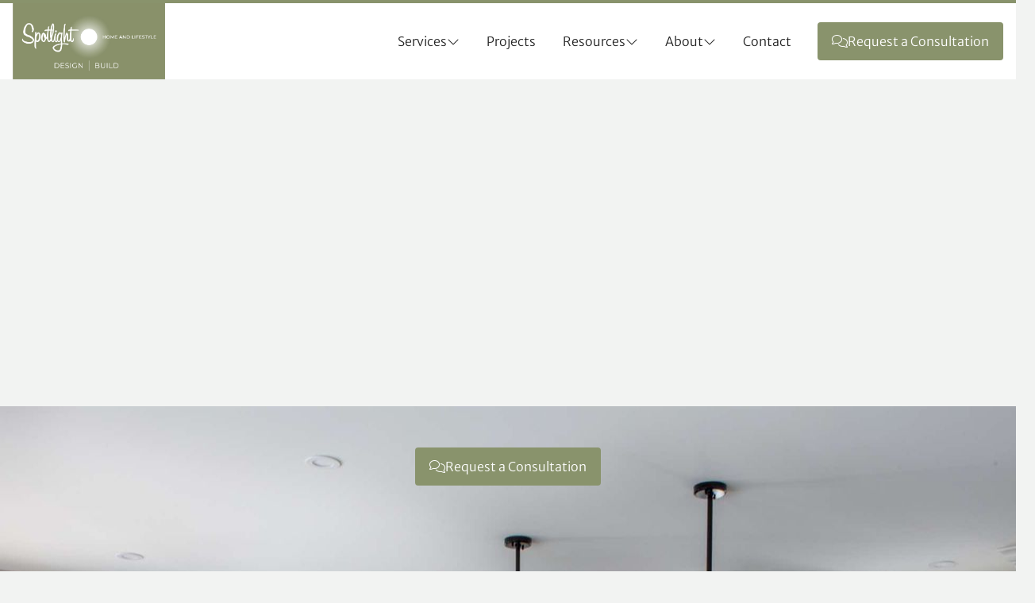

--- FILE ---
content_type: text/html; charset=utf-8
request_url: https://www.spotlighthomeandlifestyle.com/
body_size: 8723
content:
<!DOCTYPE html><!-- Last Published: Tue Nov 11 2025 16:06:59 GMT+0000 (Coordinated Universal Time) --><html data-wf-domain="www.spotlighthomeandlifestyle.com" data-wf-page="5fde74c6f6b3b301f72cd9c8" data-wf-site="5ec81c92c79a258941b0285a" lang="en"><head><meta charset="utf-8"/><title>Home Renovation &amp; Design Build Services - Peterborough &amp; the Kawarthas</title><meta content="Make your dream home a reality with professionally managed home renovation and design build services from Spotlight Home &amp; Lifestyle. Serving home and property owners throughout Peterborough and the Kawarthas since 2008. Contact us today to learn more." name="description"/><meta content="width=device-width, initial-scale=1" name="viewport"/><link href="https://cdn.prod.website-files.com/5ec81c92c79a258941b0285a/css/spotlighthomeandlifestylecom.shared.307f93294.min.css" rel="stylesheet" type="text/css"/><link href="https://fonts.googleapis.com" rel="preconnect"/><link href="https://fonts.gstatic.com" rel="preconnect" crossorigin="anonymous"/><script src="https://ajax.googleapis.com/ajax/libs/webfont/1.6.26/webfont.js" type="text/javascript"></script><script type="text/javascript">WebFont.load({  google: {    families: ["Merriweather:300,300italic,400,400italic,700,700italic,900,900italic","Montserrat:100,100italic,200,200italic,300,300italic,400,400italic,500,500italic,600,600italic,700,700italic,800,800italic,900,900italic","Open Sans:300,300italic,400,400italic,600,600italic,700,700italic,800,800italic","Roboto:100,300,regular,500,700,900","Libre Baskerville:regular,italic,700","Spartan:100,regular,700,900"]  }});</script><script type="text/javascript">!function(o,c){var n=c.documentElement,t=" w-mod-";n.className+=t+"js",("ontouchstart"in o||o.DocumentTouch&&c instanceof DocumentTouch)&&(n.className+=t+"touch")}(window,document);</script><link href="https://cdn.prod.website-files.com/5ec81c92c79a258941b0285a/6757207f235d7b7b2acc0fac_favicon-32-x-32.png" rel="shortcut icon" type="image/x-icon"/><link href="https://cdn.prod.website-files.com/5ec81c92c79a258941b0285a/67571fffe633fe51619fb3d0_webclip-256-x-256.png" rel="apple-touch-icon"/><link href="https://www.spotlighthomeandlifestyle.com" rel="canonical"/><script async="" src="https://www.googletagmanager.com/gtag/js?id=G-QJQ3C2V1C4"></script><script type="text/javascript">window.dataLayer = window.dataLayer || [];function gtag(){dataLayer.push(arguments);}gtag('set', 'developer_id.dZGVlNj', true);gtag('js', new Date());gtag('config', 'G-QJQ3C2V1C4');</script><!-- Start Font Awesome Pro -->
<script async src="https://kit.fontawesome.com/601115c18d.js" crossorigin="anonymous"></script>
<!-- End Font Awesome Pro -->

<!-- Start WhatConverts -->
<script src="//scripts.iconnode.com/78125.js"></script>
<!-- End WhatConverts -->

<!-- Start Humbalytics -->
<script async src="https://app.humblytics.com/hmbl.min.js?id=d99705e"></script>
<!-- End Humbalytics -->

<!-- Start Jet Boost -->
<script id="jetboost-script" type="text/javascript"> window.JETBOOST_SITE_ID = "cknuwkl3w05n00ttf2dcw7cke"; (function(d) { var s = d.createElement("script"); s.src = "https://cdn.jetboost.io/jetboost.js"; s.async = 1; d.getElementsByTagName("head")[0].appendChild(s); })(document); </script>
<!-- End Jet Boost -->

<!-- Start PageSense -->
<script async src="https://cdn.pagesense.io/js/stradegy/40ee4ca7f3f94621ac35bc181d58a34d.js"></script>
<!-- End PageSense -->

<!-- Start Search Console Verification -->
<meta name="google-site-verification" content="dST0G5jmiC-bM8t1YusEqDxwLE0KV_c_Ha6xJzIQ7R0" />
<!-- End Search Console Verification -->

<!-- Start Nocodelytics -->
<script async id="nocodelytics-snippet" data-site-id="0b024d75-a201-4543-a2ca-ae0c36d53164" type="text/javascript">window.__NOCODELYTICS_SITE_ID__ = "0b024d75-a201-4543-a2ca-ae0c36d53164";fetch("https://app.nocodelytics.com/api/tracker/info").then((response) => response.json()).then((data) => { const s = document.createElement("script"); s.type = "text/javascript"; s.src = data.scriptFileName; document.head.append(s); });</script>
<!-- End Nocodelytics --><link rel="canonical" href="https://www.spotlighthomeandlifestyle.com"></head><body><div id="page-wrapper" data-w-id="86f34eff-4aea-8d1c-65c1-455a70a16744" class="page__wrapper"><div data-collapse="medium" data-animation="default" data-duration="400" id="Nav" data-easing="ease" data-easing2="ease" role="banner" class="nav__section w-nav"><div class="nav__container"><div class="nav__brand-wrapper"><a href="/" aria-current="page" class="s-nav__brand-link w-nav-brand w--current"><img src="https://cdn.prod.website-files.com/5ec81c92c79a258941b0285a/60a51d07b7275a7691ff0ece_logo-spotlight-home-and-lifestyle-website.jpg" alt="Logo - Spotlight Home &amp; Lifestyle" width="Auto" height="Auto" sizes="(max-width: 479px) 98vw, (max-width: 767px) 99vw, (max-width: 1174px) 100vw, 1174px" srcset="https://cdn.prod.website-files.com/5ec81c92c79a258941b0285a/60a51d07b7275a7691ff0ece_logo-spotlight-home-and-lifestyle-website-p-800.jpeg 800w, https://cdn.prod.website-files.com/5ec81c92c79a258941b0285a/60a51d07b7275a7691ff0ece_logo-spotlight-home-and-lifestyle-website-p-1080.jpeg 1080w, https://cdn.prod.website-files.com/5ec81c92c79a258941b0285a/60a51d07b7275a7691ff0ece_logo-spotlight-home-and-lifestyle-website.jpg 1174w" class="brand-logo"/></a></div><div class="nav__menu-wrapper"><nav role="navigation" class="nav__menu w-nav-menu"><div data-hover="false" data-delay="0" class="nav__dropdown w-dropdown"><div class="nav__dropdown-toggle w-dropdown-toggle"><div class="nav__dropdown-icon hidden w-icon-dropdown-toggle"></div><div class="nav__dropdown-text">Services</div><div class="nav__dropdown-icon"></div></div><nav class="nav-dropdown-list w-dropdown-list"><div class="w-dyn-list"><div role="list" class="w-dyn-items"><div role="listitem" class="w-dyn-item"><a href="/service-category/residential-design-services" class="nav__menu-dropdown-link w-dropdown-link">Design Services</a></div><div role="listitem" class="w-dyn-item"><a href="/service-category/residential-building-services" class="nav__menu-dropdown-link w-dropdown-link">Building Services</a></div><div role="listitem" class="w-dyn-item"><a href="/service-category/residential-renovation-services" class="nav__menu-dropdown-link w-dropdown-link">Renovation Services</a></div></div></div></nav></div><div data-hover="false" data-delay="0" class="s-site-nav__dropdown hidden w-dropdown"><div class="nav__dropdown-toggle w-dropdown-toggle"><div class="s-site-nav__dropdown-icon w-icon-dropdown-toggle"></div><div class="s-site-nav__dropdown-text">Projects</div></div><nav class="nav-dropdown-list w-dropdown-list"><div class="w-dyn-list"><div role="list" class="w-dyn-items"><div role="listitem" class="w-dyn-item"><a href="/project-category/interior" class="nav__menu-dropdown-link w-dropdown-link">Interior</a></div><div role="listitem" class="w-dyn-item"><a href="/project-category/design" class="nav__menu-dropdown-link w-dropdown-link">Design</a></div><div role="listitem" class="w-dyn-item"><a href="/project-category/design-and-renovate" class="nav__menu-dropdown-link w-dropdown-link">Renovate</a></div><div role="listitem" class="w-dyn-item"><a href="/project-category/design-and-build" class="nav__menu-dropdown-link w-dropdown-link">Build</a></div><div role="listitem" class="w-dyn-item"><a href="/project-category/additions" class="nav__menu-dropdown-link w-dropdown-link">Additions</a></div><div role="listitem" class="w-dyn-item"><a href="/project-category/basement-renovations" class="nav__menu-dropdown-link w-dropdown-link">Basements</a></div><div role="listitem" class="w-dyn-item"><a href="/project-category/bathroom-renovations" class="nav__menu-dropdown-link w-dropdown-link">Bathrooms</a></div><div role="listitem" class="w-dyn-item"><a href="/project-category/bedrooms" class="nav__menu-dropdown-link w-dropdown-link">Bedrooms</a></div><div role="listitem" class="w-dyn-item"><a href="/project-category/bunkies" class="nav__menu-dropdown-link w-dropdown-link">Bunkies</a></div><div role="listitem" class="w-dyn-item"><a href="/project-category/deck" class="nav__menu-dropdown-link w-dropdown-link">Deck</a></div><div role="listitem" class="w-dyn-item"><a href="/project-category/dining-room" class="nav__menu-dropdown-link w-dropdown-link">Dining Room</a></div><div role="listitem" class="w-dyn-item"><a href="/project-category/exterior" class="nav__menu-dropdown-link w-dropdown-link">Exterior</a></div><div role="listitem" class="w-dyn-item"><a href="/project-category/garages" class="nav__menu-dropdown-link w-dropdown-link">Garages</a></div><div role="listitem" class="w-dyn-item"><a href="/project-category/kitchen-renovations" class="nav__menu-dropdown-link w-dropdown-link">Kitchens</a></div><div role="listitem" class="w-dyn-item"><a href="/project-category/living-room" class="nav__menu-dropdown-link w-dropdown-link">Living Room</a></div><div role="listitem" class="w-dyn-item"><a href="/project-category/net-zero-ready" class="nav__menu-dropdown-link w-dropdown-link">Net Zero Ready</a></div><div role="listitem" class="w-dyn-item"><a href="/project-category/sunroom" class="nav__menu-dropdown-link w-dropdown-link">Sunroom</a></div></div></div></nav></div><a href="/projects" class="nav__link w-nav-link">Projects</a><div data-hover="false" data-delay="0" class="nav__dropdown w-dropdown"><div class="nav__dropdown-toggle w-dropdown-toggle"><div class="nav__dropdown-icon hidden w-icon-dropdown-toggle"></div><div class="nav__dropdown-text">Resources</div><div class="nav__dropdown-icon"></div></div><nav class="nav-dropdown-list w-dropdown-list"><a href="/resources/guides" class="nav__menu-dropdown-link w-dropdown-link">Home Guides</a><a href="/resources/articles" class="nav__menu-dropdown-link w-dropdown-link">Home Insights</a><a href="/floor-plans" class="nav__menu-dropdown-link w-dropdown-link">Customizable Home Plans</a><a href="/resources/healthy-housing" class="nav__menu-dropdown-link w-dropdown-link">Healthy Housing</a><a href="/resources/faqs" class="nav__menu-dropdown-link w-dropdown-link">Frequently Asked Questions</a></nav></div><div data-hover="false" data-delay="0" class="nav__dropdown w-dropdown"><div class="nav__dropdown-toggle w-dropdown-toggle"><div class="nav__dropdown-icon hidden w-icon-dropdown-toggle"></div><div class="nav__dropdown-text">About</div><div class="nav__dropdown-icon"></div></div><nav class="nav-dropdown-list w-dropdown-list"><a href="/about/spotlight-home-and-lifestyle" class="nav__menu-dropdown-link w-dropdown-link">Our Organization</a><a href="/about/our-team" class="nav__menu-dropdown-link w-dropdown-link">Our Team</a><a href="/about/our-process" class="nav__menu-dropdown-link w-dropdown-link">Our Process</a><a href="/about/service-areas" class="nav__menu-dropdown-link w-dropdown-link">Our Service Areas</a><a href="/about/testimonials" class="nav__menu-dropdown-link w-dropdown-link">Testimonials</a></nav></div><a href="/contact" class="nav__link w-nav-link">Contact</a><div class="nav__menu-buttons-wrapper"><a href="/request-a-consultation" class="button__a500 w-inline-block"><div class="button__icon-left"></div><div class="button__text">Request a Consultation</div></a></div></nav></div><div class="nav__menu-button w-nav-button"><div class="nav__menu-button-icon hidden w-icon-nav-menu"></div><div class="nav__menu-button-icon"></div></div></div></div><section id="page__body" class="page__body"><section id="ATS" class="section__ats-home"><div class="ats__container"><div class="ats__header align-center"><h1 style="opacity:0" class="ats__heading">Peterborough&#x27;s design, build, and renovation company</h1><p style="opacity:0" class="ats__subheading">Transform your home or cottage into a place that reflects your lifestyle, with Peterborough&#x27;s award winning home design, renovation and build company. Schedule a consultation with us today and find yourself in the <em>Spotlight</em>.</p><div class="button__wrapper"><a href="/request-a-consultation" class="button__a500 w-inline-block"><div class="button__icon-left"></div><div class="button__text">Request a Consultation</div></a></div></div></div><img class="ats__bg-image" src="https://cdn.prod.website-files.com/5ec81c92c79a258941b0285a/6489e3fd71904b63c84ec3dc_after-home-renovation-heath-interior-kitchen-2.jpeg" alt="Custom Deck &amp; Sunroom Renovation" style="-webkit-transform:translate3d(0, 0, 0) scale3d(1.25, 1.25, 1) rotateX(0) rotateY(0) rotateZ(0) skew(0, 0);-moz-transform:translate3d(0, 0, 0) scale3d(1.25, 1.25, 1) rotateX(0) rotateY(0) rotateZ(0) skew(0, 0);-ms-transform:translate3d(0, 0, 0) scale3d(1.25, 1.25, 1) rotateX(0) rotateY(0) rotateZ(0) skew(0, 0);transform:translate3d(0, 0, 0) scale3d(1.25, 1.25, 1) rotateX(0) rotateY(0) rotateZ(0) skew(0, 0)" sizes="(max-width: 2400px) 100vw, 2400px" data-w-id="620d78c5-cec8-a9ca-bcad-7699626d758f" srcset="https://cdn.prod.website-files.com/5ec81c92c79a258941b0285a/6489e3fd71904b63c84ec3dc_after-home-renovation-heath-interior-kitchen-2-p-500.jpeg 500w, https://cdn.prod.website-files.com/5ec81c92c79a258941b0285a/6489e3fd71904b63c84ec3dc_after-home-renovation-heath-interior-kitchen-2-p-800.jpeg 800w, https://cdn.prod.website-files.com/5ec81c92c79a258941b0285a/6489e3fd71904b63c84ec3dc_after-home-renovation-heath-interior-kitchen-2-p-1080.jpeg 1080w, https://cdn.prod.website-files.com/5ec81c92c79a258941b0285a/6489e3fd71904b63c84ec3dc_after-home-renovation-heath-interior-kitchen-2-p-1600.jpeg 1600w, https://cdn.prod.website-files.com/5ec81c92c79a258941b0285a/6489e3fd71904b63c84ec3dc_after-home-renovation-heath-interior-kitchen-2.jpeg 2400w"/><div class="ats__bg-image-overlay"></div></section><div class="usps__section"><div class="usps__container"><div class="row gap-xxsmall"><div class="col-3"><div class="usp__item__wrapper"><div class="usp__icon"></div><p class="usp__summary">Fully-managed design, build, and renovation services</p></div></div><div class="col-3"><div class="usp__item__wrapper"><div class="usp__icon"></div><p class="usp__summary">Serving Peterborough and the surrounding areas since 2008</p></div></div><div class="col-3"><div class="usp__item__wrapper"><div class="usp__icon"></div><p class="usp__summary">Licensed, insured and TARION registered, to protect your investment</p></div></div></div><div class="usp__grid-wrapper"><div class="w-layout-grid usp__grid"><div id="w-node-_061cca9d-fe0d-a470-a4fe-466fcbc3b007-cbc3b003" class="usp__item__wrapper"><div class="usp__icon"></div><p class="usp__summary">Fully-managed design, build, and renovation services</p></div><div id="w-node-_061cca9d-fe0d-a470-a4fe-466fcbc3b00c-cbc3b003" class="usp__item__wrapper"><div class="usp__icon"></div><p class="usp__summary">Serving Peterborough and the surrounding areas since 2008</p></div><div id="w-node-_061cca9d-fe0d-a470-a4fe-466fcbc3b011-cbc3b003" class="usp__item__wrapper"><div class="usp__icon"></div><p class="usp__summary">Licensed, insured and TARION registered, to protect your investment</p></div></div></div></div></div><div class="section__service-categories"><div class="container"><div class="section__header align-center"><div class="pre-heading">Services</div><h2 class="section__heading">How can we help you?</h2><p class="section__subheading">Select a service below to discover how we can help you make your residential design, build, or renovation project a success.</p></div><div class="w-dyn-list"><div role="list" class="row gap-default w-dyn-items"><div role="listitem" class="col-3 w-dyn-item"><a href="/service-category/residential-design-services" class="service-categories__category-wrapper w-inline-block"><img alt="Design Services" loading="lazy" src="https://cdn.prod.website-files.com/5ec81c92c79a25a72fb0285e/66c36f76008d1137eef708a4_nanasi-design-renovate%20(8).jpeg" class="service-categories__category-image"/><div class="image__overlay"></div><div class="service-categories__body"><h3 class="service-categories__category-heading">Design Services</h3><div class="item__link-white"><div class="item__link-text">View services</div><div class="item__link-icon"></div></div></div></a></div><div role="listitem" class="col-3 w-dyn-item"><a href="/service-category/residential-building-services" class="service-categories__category-wrapper w-inline-block"><img alt="Building Services" loading="lazy" src="https://cdn.prod.website-files.com/5ec81c92c79a25a72fb0285e/6846fb82d850e6ff88d1286d_Low%20Resolution-0633.jpg" sizes="100vw" srcset="https://cdn.prod.website-files.com/5ec81c92c79a25a72fb0285e/6846fb82d850e6ff88d1286d_Low%20Resolution-0633-p-500.jpg 500w, https://cdn.prod.website-files.com/5ec81c92c79a25a72fb0285e/6846fb82d850e6ff88d1286d_Low%20Resolution-0633-p-800.jpg 800w, https://cdn.prod.website-files.com/5ec81c92c79a25a72fb0285e/6846fb82d850e6ff88d1286d_Low%20Resolution-0633-p-1080.jpg 1080w, https://cdn.prod.website-files.com/5ec81c92c79a25a72fb0285e/6846fb82d850e6ff88d1286d_Low%20Resolution-0633-p-1600.jpg 1600w, https://cdn.prod.website-files.com/5ec81c92c79a25a72fb0285e/6846fb82d850e6ff88d1286d_Low%20Resolution-0633.jpg 1800w" class="service-categories__category-image"/><div class="image__overlay"></div><div class="service-categories__body"><h3 class="service-categories__category-heading">Building Services</h3><div class="item__link-white"><div class="item__link-text">View services</div><div class="item__link-icon"></div></div></div></a></div><div role="listitem" class="col-3 w-dyn-item"><a href="/service-category/residential-renovation-services" class="service-categories__category-wrapper w-inline-block"><img alt="Renovation Services" loading="lazy" src="https://cdn.prod.website-files.com/5ec81c92c79a25a72fb0285e/67097365fcd6df083ed5ffdc_nanasi-design-renovate%20(31).avif" sizes="100vw" srcset="https://cdn.prod.website-files.com/5ec81c92c79a25a72fb0285e/67097365fcd6df083ed5ffdc_nanasi-design-renovate%20(31)-p-500.avif 500w, https://cdn.prod.website-files.com/5ec81c92c79a25a72fb0285e/67097365fcd6df083ed5ffdc_nanasi-design-renovate%20(31)-p-800.avif 800w, https://cdn.prod.website-files.com/5ec81c92c79a25a72fb0285e/67097365fcd6df083ed5ffdc_nanasi-design-renovate%20(31)-p-1080.avif 1080w, https://cdn.prod.website-files.com/5ec81c92c79a25a72fb0285e/67097365fcd6df083ed5ffdc_nanasi-design-renovate%20(31).avif 1800w" class="service-categories__category-image"/><div class="image__overlay"></div><div class="service-categories__body"><h3 class="service-categories__category-heading">Renovation Services</h3><div class="item__link-white"><div class="item__link-text">View services</div><div class="item__link-icon"></div></div></div></a></div></div></div></div></div><section id="Testimonial" class="testimonial-random__section"><div class="container small"><div class="w-dyn-list"><div role="list" class="w-dyn-items"><div role="listitem" class="w-dyn-item"><div class="div-block"><blockquote class="block-quote">What was refreshing was his approach; Garnet asked us questions about how we wanted to use the space, inquired about our lifestyle and primarily wanted an understanding of our requirements. Quite a refreshing contrast to other contractors who ‘told’ us what they were going to build for us.</blockquote></div><div class="testimonial-atrriubution-wrapper"><div class="testimonial-name">Rob &amp; Sue</div><div class="testimonial-comma"> - </div><div class="testimonial-location">Trent Lakes, Ontario, Canada</div></div></div></div></div></div></section><div class="section home-services"></div><section id="Home-Projects" class="section__projects-random"><div class="container"><div class="section__header align-center"><div class="pre-heading">Projects</div><h2 class="section__heading">Spotlight on Success</h2><div class="section__subheading">Browse our latest projects and discover why residents throughout Peterborough and the surrounding areas, trust us with their design, build, and renovation projects.</div></div><div class="card-image__collection-list-wrapper w-dyn-list"><div role="list" class="grid__3 w-dyn-items"><div role="listitem" class="card-image__collection-item w-dyn-item"><a href="/project/let-there-be-light-cottage-renovation-ennismore-ontario" class="card-image__wrapper-link w-inline-block"><div class="card-image__body"><img alt="After Photo: Cottage Renovation, Ennismore, Ontario" src="https://cdn.prod.website-files.com/5ec81c92c79a25a72fb0285e/66fc2d6e45768ebd52777a77_after-let-there-be-light-interior-kitchen-1.avif" loading="lazy" sizes="100vw" srcset="https://cdn.prod.website-files.com/5ec81c92c79a25a72fb0285e/66fc2d6e45768ebd52777a77_after-let-there-be-light-interior-kitchen-1-p-500.avif 500w, https://cdn.prod.website-files.com/5ec81c92c79a25a72fb0285e/66fc2d6e45768ebd52777a77_after-let-there-be-light-interior-kitchen-1-p-800.avif 800w, https://cdn.prod.website-files.com/5ec81c92c79a25a72fb0285e/66fc2d6e45768ebd52777a77_after-let-there-be-light-interior-kitchen-1-p-1080.avif 1080w, https://cdn.prod.website-files.com/5ec81c92c79a25a72fb0285e/66fc2d6e45768ebd52777a77_after-let-there-be-light-interior-kitchen-1.avif 1800w" class="card-image__image"/><h3 class="card-image__heading">Let There Be Light: Cottage Renovation, Ennismore, Ontario</h3><div class="card-image__image-wrapper"><div id="award-winner" class="projects__award-winner w-condition-invisible">Award Winner</div></div></div></a></div><div role="listitem" class="card-image__collection-item w-dyn-item"><a href="/project/reborn-home-renovation-trent-lakes-ontario" class="card-image__wrapper-link w-inline-block"><div class="card-image__body"><img alt="After Photo: Home Renovation Project, Trent Lakes, Ontario" src="https://cdn.prod.website-files.com/5ec81c92c79a25a72fb0285e/66fc2a2c3ed39e1933b257bd_after-reborn-interior-living-room-2.avif" loading="lazy" sizes="100vw" srcset="https://cdn.prod.website-files.com/5ec81c92c79a25a72fb0285e/66fc2a2c3ed39e1933b257bd_after-reborn-interior-living-room-2-p-500.avif 500w, https://cdn.prod.website-files.com/5ec81c92c79a25a72fb0285e/66fc2a2c3ed39e1933b257bd_after-reborn-interior-living-room-2-p-800.avif 800w, https://cdn.prod.website-files.com/5ec81c92c79a25a72fb0285e/66fc2a2c3ed39e1933b257bd_after-reborn-interior-living-room-2-p-1080.avif 1080w, https://cdn.prod.website-files.com/5ec81c92c79a25a72fb0285e/66fc2a2c3ed39e1933b257bd_after-reborn-interior-living-room-2.avif 1800w" class="card-image__image"/><h3 class="card-image__heading">Reborn: Home Renovation, Trent Lakes, Ontario</h3><div class="card-image__image-wrapper"><div id="award-winner" class="projects__award-winner w-condition-invisible">Award Winner</div></div></div></a></div><div role="listitem" class="card-image__collection-item w-dyn-item"><a href="/project/all-decked-out-trent-lakes-ontario" class="card-image__wrapper-link w-inline-block"><div class="card-image__body"><img alt="After Photo: Deck Project, Trent Lakes, Ontario" src="https://cdn.prod.website-files.com/5ec81c92c79a25a72fb0285e/66fc26d0a7be70a664667dea_after-all-decked-out-exterior-deck-9.avif" loading="lazy" sizes="100vw" srcset="https://cdn.prod.website-files.com/5ec81c92c79a25a72fb0285e/66fc26d0a7be70a664667dea_after-all-decked-out-exterior-deck-9-p-500.avif 500w, https://cdn.prod.website-files.com/5ec81c92c79a25a72fb0285e/66fc26d0a7be70a664667dea_after-all-decked-out-exterior-deck-9-p-800.avif 800w, https://cdn.prod.website-files.com/5ec81c92c79a25a72fb0285e/66fc26d0a7be70a664667dea_after-all-decked-out-exterior-deck-9-p-1080.avif 1080w, https://cdn.prod.website-files.com/5ec81c92c79a25a72fb0285e/66fc26d0a7be70a664667dea_after-all-decked-out-exterior-deck-9.avif 1800w" class="card-image__image"/><h3 class="card-image__heading">All Decked Out: Deck Design And Build, Trent Lakes, Ontario</h3><div class="card-image__image-wrapper"><div id="award-winner" class="projects__award-winner w-condition-invisible">Award Winner</div></div></div></a></div><div role="listitem" class="card-image__collection-item w-dyn-item"><a href="/project/lofty-goals-garage-build-trent-lakes-ontario" class="card-image__wrapper-link w-inline-block"><div class="card-image__body"><img alt="Before Photo: Lofty Goals, Garage Build Project, Trent Lakes, Ontario" src="https://cdn.prod.website-files.com/5ec81c92c79a25a72fb0285e/66fc24937c7cc8071549ab7b_after-lofty-goals-exterior-garage-12.avif" loading="lazy" sizes="100vw" srcset="https://cdn.prod.website-files.com/5ec81c92c79a25a72fb0285e/66fc24937c7cc8071549ab7b_after-lofty-goals-exterior-garage-12-p-500.avif 500w, https://cdn.prod.website-files.com/5ec81c92c79a25a72fb0285e/66fc24937c7cc8071549ab7b_after-lofty-goals-exterior-garage-12-p-800.avif 800w, https://cdn.prod.website-files.com/5ec81c92c79a25a72fb0285e/66fc24937c7cc8071549ab7b_after-lofty-goals-exterior-garage-12-p-1080.avif 1080w, https://cdn.prod.website-files.com/5ec81c92c79a25a72fb0285e/66fc24937c7cc8071549ab7b_after-lofty-goals-exterior-garage-12.avif 1800w" class="card-image__image"/><h3 class="card-image__heading">Lofty Goals: Garage Build, Trent Lakes, Ontario</h3><div class="card-image__image-wrapper"><div id="award-winner" class="projects__award-winner w-condition-invisible">Award Winner</div></div></div></a></div><div role="listitem" class="card-image__collection-item w-dyn-item"><a href="/project/lifted-home-renovation-buckhorn-ontario" class="card-image__wrapper-link w-inline-block"><div class="card-image__body"><img alt="After Photo: Lifted Home Renovation, Buckhorn, Ontario" src="https://cdn.prod.website-files.com/5ec81c92c79a25a72fb0285e/66fc239a38c60560ec0380f7_after-lifted-interior-living-room-1.avif" loading="lazy" sizes="100vw" srcset="https://cdn.prod.website-files.com/5ec81c92c79a25a72fb0285e/66fc239a38c60560ec0380f7_after-lifted-interior-living-room-1-p-500.avif 500w, https://cdn.prod.website-files.com/5ec81c92c79a25a72fb0285e/66fc239a38c60560ec0380f7_after-lifted-interior-living-room-1-p-800.avif 800w, https://cdn.prod.website-files.com/5ec81c92c79a25a72fb0285e/66fc239a38c60560ec0380f7_after-lifted-interior-living-room-1-p-1080.avif 1080w, https://cdn.prod.website-files.com/5ec81c92c79a25a72fb0285e/66fc239a38c60560ec0380f7_after-lifted-interior-living-room-1.avif 1800w" class="card-image__image"/><h3 class="card-image__heading">Lifted: Home Renovation, Buckhorn, Ontario</h3><div class="card-image__image-wrapper"><div id="award-winner" class="projects__award-winner w-condition-invisible">Award Winner</div></div></div></a></div><div role="listitem" class="card-image__collection-item w-dyn-item"><a href="/project/gardenview-home-renovation-peterborough-ontario" class="card-image__wrapper-link w-inline-block"><div class="card-image__body"><img alt="Garden View Home Renovation, Peterborough, Ontario" src="https://cdn.prod.website-files.com/5ec81c92c79a25a72fb0285e/66fc1d335f46a2dbf8878780_after-gardenview-interior-kitchen-1.jpeg" loading="lazy" sizes="100vw" srcset="https://cdn.prod.website-files.com/5ec81c92c79a25a72fb0285e/66fc1d335f46a2dbf8878780_after-gardenview-interior-kitchen-1-p-500.jpeg 500w, https://cdn.prod.website-files.com/5ec81c92c79a25a72fb0285e/66fc1d335f46a2dbf8878780_after-gardenview-interior-kitchen-1-p-800.jpeg 800w, https://cdn.prod.website-files.com/5ec81c92c79a25a72fb0285e/66fc1d335f46a2dbf8878780_after-gardenview-interior-kitchen-1-p-1080.jpeg 1080w, https://cdn.prod.website-files.com/5ec81c92c79a25a72fb0285e/66fc1d335f46a2dbf8878780_after-gardenview-interior-kitchen-1-p-1600.jpeg 1600w, https://cdn.prod.website-files.com/5ec81c92c79a25a72fb0285e/66fc1d335f46a2dbf8878780_after-gardenview-interior-kitchen-1.jpeg 1800w" class="card-image__image"/><h3 class="card-image__heading">Gardenview: Home Renovation, Peterborough, Ontario</h3><div class="card-image__image-wrapper"><div id="award-winner" class="projects__award-winner w-condition-invisible">Award Winner</div></div></div></a></div></div></div><div class="section__footer align-center"><a href="/projects" class="all-link w-inline-block"><div class="all-link__icon"></div><div class="all-link__label">View all projects</div></a></div></div></section><section id="Service-Areas" class="section__service-areas"><div class="container"><div class="w-layout-grid service-areas__grid"><div id="w-node-_7b5bb514-f9bf-a0e5-ca14-31a332afa5d3-32afa5d0" class="service-areas__header"><div class="pre-heading">Service areas</div><h2 class="section__heading">Do we service your area?</h2><p class="section__subheading">We provide residential design, build, and renovation services throughout Peterborough County, Ontario, and the surrounding areas, including:</p><div class="c-service-areas__collection-list-wrapper jetboost-list-wrapper-jr77 w-dyn-list"><div role="list" class="c-service-areas__collection-list w-dyn-items"><div jb-longitude="-78.5445" jb-latitude="44.537297" role="listitem" class="c-service-areas__collection-item w-dyn-item"><a jb-map-focus-class="map__highlight-cms-item" href="/service-area/bobcaygeon" class="service-areas__link-block w-inline-block"><div class="link-block__icon"></div><div class="link-block__text">Bobcaygeon</div></a><div class="w-embed"><input type="hidden" class="jetboost-list-item" value="bobcaygeon" /></div></div><div jb-longitude="-78.34841" jb-latitude="44.556733" role="listitem" class="c-service-areas__collection-item w-dyn-item"><a jb-map-focus-class="map__highlight-cms-item" href="/service-area/buckhorn" class="service-areas__link-block w-inline-block"><div class="link-block__icon"></div><div class="link-block__text">Buckhorn</div></a><div class="w-embed"><input type="hidden" class="jetboost-list-item" value="buckhorn" /></div></div><div jb-longitude="-78.468677" jb-latitude="44.199676" role="listitem" class="c-service-areas__collection-item w-dyn-item"><a jb-map-focus-class="map__highlight-cms-item" href="/service-area/cavan" class="service-areas__link-block w-inline-block"><div class="link-block__icon"></div><div class="link-block__text">Cavan</div></a><div class="w-embed"><input type="hidden" class="jetboost-list-item" value="cavan" /></div></div><div jb-longitude="-78.192366" jb-latitude="44.376054" role="listitem" class="c-service-areas__collection-item w-dyn-item"><a jb-map-focus-class="map__highlight-cms-item" href="/service-area/douro-dummer" class="service-areas__link-block w-inline-block"><div class="link-block__icon"></div><div class="link-block__text">Douro-Dummer</div></a><div class="w-embed"><input type="hidden" class="jetboost-list-item" value="douro-dummer" /></div></div><div jb-longitude="-77.956969" jb-latitude="44.309478" role="listitem" class="c-service-areas__collection-item w-dyn-item"><a jb-map-focus-class="map__highlight-cms-item" href="/service-area/hastings" class="service-areas__link-block w-inline-block"><div class="link-block__icon"></div><div class="link-block__text">Hastings</div></a><div class="w-embed"><input type="hidden" class="jetboost-list-item" value="hastings" /></div></div><div jb-longitude="-77.885128" jb-latitude="44.434138" role="listitem" class="c-service-areas__collection-item w-dyn-item"><a jb-map-focus-class="map__highlight-cms-item" href="/service-area/havelock" class="service-areas__link-block w-inline-block"><div class="link-block__icon"></div><div class="link-block__text">Havelock</div></a><div class="w-embed"><input type="hidden" class="jetboost-list-item" value="havelock" /></div></div><div jb-longitude="-78.272195" jb-latitude="44.423337" role="listitem" class="c-service-areas__collection-item w-dyn-item"><a jb-map-focus-class="map__highlight-cms-item" href="/service-area/lakefield" class="service-areas__link-block w-inline-block"><div class="link-block__icon"></div><div class="link-block__text">Lakefield</div></a><div class="w-embed"><input type="hidden" class="jetboost-list-item" value="lakefield" /></div></div><div jb-longitude="-78.447598" jb-latitude="44.151144" role="listitem" class="c-service-areas__collection-item w-dyn-item"><a jb-map-focus-class="map__highlight-cms-item" href="/service-area/millbrook" class="service-areas__link-block w-inline-block"><div class="link-block__icon"></div><div class="link-block__text">Millbrook</div></a><div class="w-embed"><input type="hidden" class="jetboost-list-item" value="millbrook" /></div></div><div jb-longitude="-78.045724" jb-latitude="44.590495" role="listitem" class="c-service-areas__collection-item w-dyn-item"><a jb-map-focus-class="map__highlight-cms-item" href="/service-area/north-kawartha" class="service-areas__link-block w-inline-block"><div class="link-block__icon"></div><div class="link-block__text">North Kawartha</div></a><div class="w-embed"><input type="hidden" class="jetboost-list-item" value="north-kawartha" /></div></div><div jb-longitude="-77.979805" jb-latitude="44.381809" role="listitem" class="c-service-areas__collection-item w-dyn-item"><a jb-map-focus-class="map__highlight-cms-item" href="/service-area/norwood" class="service-areas__link-block w-inline-block"><div class="link-block__icon"></div><div class="link-block__text">Norwood</div></a><div class="w-embed"><input type="hidden" class="jetboost-list-item" value="norwood" /></div></div><div jb-longitude="-78.5585" jb-latitude="44.299265" role="listitem" class="c-service-areas__collection-item w-dyn-item"><a jb-map-focus-class="map__highlight-cms-item" href="/service-area/omemee" class="service-areas__link-block w-inline-block"><div class="link-block__icon"></div><div class="link-block__text">Omemee</div></a><div class="w-embed"><input type="hidden" class="jetboost-list-item" value="omemee" /></div></div><div jb-longitude="-78.31995" jb-latitude="44.304801" role="listitem" class="c-service-areas__collection-item w-dyn-item"><a jb-map-focus-class="map__highlight-cms-item" href="/service-area/peterborough" class="service-areas__link-block w-inline-block"><div class="link-block__icon"></div><div class="link-block__text">Peterborough</div></a><div class="w-embed"><input type="hidden" class="jetboost-list-item" value="peterborough" /></div></div></div></div><div class="button__wrapper"><a href="/about/service-areas" class="view-more__link w-inline-block"><div class="view-more__text">View all service areas</div><div class="view-more__icon"></div></a></div></div><div id="w-node-_7b5bb514-f9bf-a0e5-ca14-31a332afa5e4-32afa5d0" class="service-areas__body"><div class="c-service-areas__map jetboost-map-jr77"></div></div></div></div></section><section id="Secondary-CTA" class="guide-featured__section"><div class="guide-featured__bg-image"></div><div class="container"><div class="w-dyn-list"><div role="list" class="w-dyn-items"><div role="listitem" class="row gap-xlarge w-dyn-item"><div class="col-3"><div class="secondary-cta-image-wrapper"><img alt="Cover of How Much Will It Cost To Renovate Your Home?" src="https://cdn.prod.website-files.com/5ec81c92c79a25a72fb0285e/68470270e6633caf928ac9b1_cover-guide-how-much-will-it-cost-to-renovate-your-home-v25060900.jpg" loading="lazy" sizes="100vw" srcset="https://cdn.prod.website-files.com/5ec81c92c79a25a72fb0285e/68470270e6633caf928ac9b1_cover-guide-how-much-will-it-cost-to-renovate-your-home-v25060900-p-500.jpg 500w, https://cdn.prod.website-files.com/5ec81c92c79a25a72fb0285e/68470270e6633caf928ac9b1_cover-guide-how-much-will-it-cost-to-renovate-your-home-v25060900.jpg 612w" class="secondary-cta-image"/></div></div><div class="col-2-3"><div class="item align-vertical"><div class="pre-heading">Featured Guide</div><h2 class="section__heading">How Much Will It Cost To Renovate Your Home?</h2><p class="section__subheading">Discover the five things you need to do to accurately determine the cost of renovating your home, and how to avoid the big budgeting mistake too many people make.</p><div class="button__wrapper"><a href="/guide/how-much-will-it-cost-to-renovate-your-home" class="button-neutral w-inline-block"><div class="button__text">See what&#x27;s inside</div><div class="button__icon-right"></div></a></div></div></div></div></div></div></div></section></section><footer id="Footer-Wrapper" class="section__footer-wrapper"><section id="Footer-Pre" class="pre-footer__section"><div class="pre-footer__container"><div class="pre-footer__heading">Take the first step on the path to your new home or cottage.<br/></div><div class="button__wrapper"><a href="/request-a-consultation" class="button__a500 w-inline-block"><div class="button__icon-left"></div><div class="button__text">Request a consultation</div></a></div></div></section><section id="Footer" class="section__footer-footer"><div class="container"><div class="w-layout-grid footer-grid"><div class="item"><div class="item__body"><h4 class="content-title footer">Services</h4><div class="colelction-list-wrapper footer-services w-dyn-list"><div role="list" class="collection-list footer-services w-dyn-items"><div role="listitem" class="collection-item footer-services w-dyn-item"><a href="/service-category/residential-design-services" class="footer-link">Design Services</a></div><div role="listitem" class="collection-item footer-services w-dyn-item"><a href="/service-category/residential-building-services" class="footer-link">Building Services</a></div><div role="listitem" class="collection-item footer-services w-dyn-item"><a href="/service-category/residential-renovation-services" class="footer-link">Renovation Services</a></div></div></div></div></div><div class="item"><div class="item__body"><h4 class="content-title footer">Resources</h4><a href="/resources/guides" class="footer-link">Downloadable Guides</a><a href="/resources/articles" class="footer-link">Design &amp; Build Insights</a><a href="/resources/faqs" class="footer-link">Frequenlty Asked Questions</a><a href="/resources/healthy-housing" class="footer-link">Healthy Housing</a></div></div><div class="item"><div class="item__body"><h4 class="content-title footer">About</h4><a href="/about/spotlight-home-and-lifestyle" class="footer-link">Our Organization</a><a href="/about/our-team" class="footer-link">Our Team</a><a href="/about/our-process" class="footer-link">Our Process</a><a href="/about/service-areas" class="footer-link">Areas We Service</a><a href="/about/testimonials" class="footer-link">Testimonials</a></div></div><div class="item"><div class="item__body"><h4 class="content-title footer">Connect</h4><div class="footer-phone-wrapper"><div class="footer-content-title">Give us a call:</div><a href="tel:1-877-217-9777" class="footer-link">1-877-217-9777</a></div><div class="footer-phone-wrapper"><div class="footer-content-title">Address:</div><a href="https://goo.gl/maps/b768by8AHhs" target="_blank" rel="noopener" class="footer-link">3001 Buckhorn Road<br/>Lakefield, ON<br/>K0L 2H0<br/>Canada</a></div><div class="button__wrapper footer"><a href="/contact" class="button__white-outline w-inline-block"><div class="button__icon-left"></div><div class="button__text">Contact us</div></a></div><div class="footer-social-icons-wrapper"><a href="https://www.facebook.com/spotlighthomeandlifestyle/" target="_blank" class="social__icon-link"></a><a href="https://www.instagram.com/spotlighthomeandlifestyle/" target="_blank" class="social__icon-link"></a><a href="https://twitter.com/SpotlightHome" target="_blank" class="social__icon-link"></a><a href="https://www.youtube.com/channel/UCOQSXkzKRSD-mFNWwblyFWg/videos" target="_blank" class="social__icon-link"></a><a href="https://www.linkedin.com/authwall?trk=gf&amp;trkInfo=AQFyPNQPqgxsxgAAAWPUrKe4VDxiP9CAcNCzv_iaiXQzHw9wCaOPgi38w_5wwDxp0UwWJCXl_1-CVgUGRSeonWpKSNorWoNvqUmmf01N_TylS3vN4CVgQaalLztAgfdQ9GEh3RM=&amp;originalReferer=&amp;sessionRedirect=https%3A%2F%2Fwww.linkedin.com%2Fcompany%2Fspotlight-home-and-lifestyle" target="_blank" class="social__icon-link"></a></div></div></div></div></div></section><section id="Footer-Post" class="section__footer-post"><div class="container align-center"><div class="post-footer-copyright-wrapper"><div class="copyright">© Spotlight Home &amp; Lifestyle Inc.<br/></div><a href="https://goo.gl/maps/b768by8AHhs" target="_blank" rel="noopener" class="post-footer-link address">3001 Buckhorn Road, Lakefield, ON K0L 2H0, Canada<br/></a><a href="tel:1-877-217-9777" class="post-footer-link phone">1-877-217-9777<br/></a></div><div class="post-footer-attribution"><a href="/privacy-policy" class="post-footer-link">Privacy Policy</a><div class="text-block-13">Digital marketing by: <a href="https://www.stradegy.ca" target="_blank" rel="noopener" class="post-footer-link">STRADEGY.CA</a></div></div></div></section></footer></div><script src="https://d3e54v103j8qbb.cloudfront.net/js/jquery-3.5.1.min.dc5e7f18c8.js?site=5ec81c92c79a258941b0285a" type="text/javascript" integrity="sha256-9/aliU8dGd2tb6OSsuzixeV4y/faTqgFtohetphbbj0=" crossorigin="anonymous"></script><script src="https://cdn.prod.website-files.com/5ec81c92c79a258941b0285a/js/spotlighthomeandlifestylecom.schunk.36b8fb49256177c8.js" type="text/javascript"></script><script src="https://cdn.prod.website-files.com/5ec81c92c79a258941b0285a/js/spotlighthomeandlifestylecom.schunk.d3027b5deb875375.js" type="text/javascript"></script><script src="https://cdn.prod.website-files.com/5ec81c92c79a258941b0285a/js/spotlighthomeandlifestylecom.85d3a249.9a9e769dabe1df6e.js" type="text/javascript"></script><!-- Start GA4 -->
<!-- Google tag (gtag.js) -->
<script async src="https://www.googletagmanager.com/gtag/js?id=G-QJQ3C2V1C4"></script>
<script>
  window.dataLayer = window.dataLayer || [];
  function gtag(){dataLayer.push(arguments);}
  gtag('js', new Date());

  gtag('config', 'G-QJQ3C2V1C4');
</script>
<!-- End GA4 --></body></html>

--- FILE ---
content_type: text/css
request_url: https://cdn.prod.website-files.com/5ec81c92c79a258941b0285a/css/spotlighthomeandlifestylecom.shared.307f93294.min.css
body_size: 45258
content:
html{-webkit-text-size-adjust:100%;-ms-text-size-adjust:100%;font-family:sans-serif}body{margin:0}article,aside,details,figcaption,figure,footer,header,hgroup,main,menu,nav,section,summary{display:block}audio,canvas,progress,video{vertical-align:baseline;display:inline-block}audio:not([controls]){height:0;display:none}[hidden],template{display:none}a{background-color:#0000}a:active,a:hover{outline:0}abbr[title]{border-bottom:1px dotted}b,strong{font-weight:700}dfn{font-style:italic}h1{margin:.67em 0;font-size:2em}mark{color:#000;background:#ff0}small{font-size:80%}sub,sup{vertical-align:baseline;font-size:75%;line-height:0;position:relative}sup{top:-.5em}sub{bottom:-.25em}img{border:0}svg:not(:root){overflow:hidden}hr{box-sizing:content-box;height:0}pre{overflow:auto}code,kbd,pre,samp{font-family:monospace;font-size:1em}button,input,optgroup,select,textarea{color:inherit;font:inherit;margin:0}button{overflow:visible}button,select{text-transform:none}button,html input[type=button],input[type=reset]{-webkit-appearance:button;cursor:pointer}button[disabled],html input[disabled]{cursor:default}button::-moz-focus-inner,input::-moz-focus-inner{border:0;padding:0}input{line-height:normal}input[type=checkbox],input[type=radio]{box-sizing:border-box;padding:0}input[type=number]::-webkit-inner-spin-button,input[type=number]::-webkit-outer-spin-button{height:auto}input[type=search]{-webkit-appearance:none}input[type=search]::-webkit-search-cancel-button,input[type=search]::-webkit-search-decoration{-webkit-appearance:none}legend{border:0;padding:0}textarea{overflow:auto}optgroup{font-weight:700}table{border-collapse:collapse;border-spacing:0}td,th{padding:0}@font-face{font-family:webflow-icons;src:url([data-uri])format("truetype");font-weight:400;font-style:normal}[class^=w-icon-],[class*=\ w-icon-]{speak:none;font-variant:normal;text-transform:none;-webkit-font-smoothing:antialiased;-moz-osx-font-smoothing:grayscale;font-style:normal;font-weight:400;line-height:1;font-family:webflow-icons!important}.w-icon-slider-right:before{content:""}.w-icon-slider-left:before{content:""}.w-icon-nav-menu:before{content:""}.w-icon-arrow-down:before,.w-icon-dropdown-toggle:before{content:""}.w-icon-file-upload-remove:before{content:""}.w-icon-file-upload-icon:before{content:""}*{box-sizing:border-box}html{height:100%}body{color:#333;background-color:#fff;min-height:100%;margin:0;font-family:Arial,sans-serif;font-size:14px;line-height:20px}img{vertical-align:middle;max-width:100%;display:inline-block}html.w-mod-touch *{background-attachment:scroll!important}.w-block{display:block}.w-inline-block{max-width:100%;display:inline-block}.w-clearfix:before,.w-clearfix:after{content:" ";grid-area:1/1/2/2;display:table}.w-clearfix:after{clear:both}.w-hidden{display:none}.w-button{color:#fff;line-height:inherit;cursor:pointer;background-color:#3898ec;border:0;border-radius:0;padding:9px 15px;text-decoration:none;display:inline-block}input.w-button{-webkit-appearance:button}html[data-w-dynpage] [data-w-cloak]{color:#0000!important}.w-code-block{margin:unset}pre.w-code-block code{all:inherit}.w-optimization{display:contents}.w-webflow-badge,.w-webflow-badge>img{box-sizing:unset;width:unset;height:unset;max-height:unset;max-width:unset;min-height:unset;min-width:unset;margin:unset;padding:unset;float:unset;clear:unset;border:unset;border-radius:unset;background:unset;background-image:unset;background-position:unset;background-size:unset;background-repeat:unset;background-origin:unset;background-clip:unset;background-attachment:unset;background-color:unset;box-shadow:unset;transform:unset;direction:unset;font-family:unset;font-weight:unset;color:unset;font-size:unset;line-height:unset;font-style:unset;font-variant:unset;text-align:unset;letter-spacing:unset;-webkit-text-decoration:unset;text-decoration:unset;text-indent:unset;text-transform:unset;list-style-type:unset;text-shadow:unset;vertical-align:unset;cursor:unset;white-space:unset;word-break:unset;word-spacing:unset;word-wrap:unset;transition:unset}.w-webflow-badge{white-space:nowrap;cursor:pointer;box-shadow:0 0 0 1px #0000001a,0 1px 3px #0000001a;visibility:visible!important;opacity:1!important;z-index:2147483647!important;color:#aaadb0!important;overflow:unset!important;background-color:#fff!important;border-radius:3px!important;width:auto!important;height:auto!important;margin:0!important;padding:6px!important;font-size:12px!important;line-height:14px!important;text-decoration:none!important;display:inline-block!important;position:fixed!important;inset:auto 12px 12px auto!important;transform:none!important}.w-webflow-badge>img{position:unset;visibility:unset!important;opacity:1!important;vertical-align:middle!important;display:inline-block!important}h1,h2,h3,h4,h5,h6{margin-bottom:10px;font-weight:700}h1{margin-top:20px;font-size:38px;line-height:44px}h2{margin-top:20px;font-size:32px;line-height:36px}h3{margin-top:20px;font-size:24px;line-height:30px}h4{margin-top:10px;font-size:18px;line-height:24px}h5{margin-top:10px;font-size:14px;line-height:20px}h6{margin-top:10px;font-size:12px;line-height:18px}p{margin-top:0;margin-bottom:10px}blockquote{border-left:5px solid #e2e2e2;margin:0 0 10px;padding:10px 20px;font-size:18px;line-height:22px}figure{margin:0 0 10px}figcaption{text-align:center;margin-top:5px}ul,ol{margin-top:0;margin-bottom:10px;padding-left:40px}.w-list-unstyled{padding-left:0;list-style:none}.w-embed:before,.w-embed:after{content:" ";grid-area:1/1/2/2;display:table}.w-embed:after{clear:both}.w-video{width:100%;padding:0;position:relative}.w-video iframe,.w-video object,.w-video embed{border:none;width:100%;height:100%;position:absolute;top:0;left:0}fieldset{border:0;margin:0;padding:0}button,[type=button],[type=reset]{cursor:pointer;-webkit-appearance:button;border:0}.w-form{margin:0 0 15px}.w-form-done{text-align:center;background-color:#ddd;padding:20px;display:none}.w-form-fail{background-color:#ffdede;margin-top:10px;padding:10px;display:none}label{margin-bottom:5px;font-weight:700;display:block}.w-input,.w-select{color:#333;vertical-align:middle;background-color:#fff;border:1px solid #ccc;width:100%;height:38px;margin-bottom:10px;padding:8px 12px;font-size:14px;line-height:1.42857;display:block}.w-input::placeholder,.w-select::placeholder{color:#999}.w-input:focus,.w-select:focus{border-color:#3898ec;outline:0}.w-input[disabled],.w-select[disabled],.w-input[readonly],.w-select[readonly],fieldset[disabled] .w-input,fieldset[disabled] .w-select{cursor:not-allowed}.w-input[disabled]:not(.w-input-disabled),.w-select[disabled]:not(.w-input-disabled),.w-input[readonly],.w-select[readonly],fieldset[disabled]:not(.w-input-disabled) .w-input,fieldset[disabled]:not(.w-input-disabled) .w-select{background-color:#eee}textarea.w-input,textarea.w-select{height:auto}.w-select{background-color:#f3f3f3}.w-select[multiple]{height:auto}.w-form-label{cursor:pointer;margin-bottom:0;font-weight:400;display:inline-block}.w-radio{margin-bottom:5px;padding-left:20px;display:block}.w-radio:before,.w-radio:after{content:" ";grid-area:1/1/2/2;display:table}.w-radio:after{clear:both}.w-radio-input{float:left;margin:3px 0 0 -20px;line-height:normal}.w-file-upload{margin-bottom:10px;display:block}.w-file-upload-input{opacity:0;z-index:-100;width:.1px;height:.1px;position:absolute;overflow:hidden}.w-file-upload-default,.w-file-upload-uploading,.w-file-upload-success{color:#333;display:inline-block}.w-file-upload-error{margin-top:10px;display:block}.w-file-upload-default.w-hidden,.w-file-upload-uploading.w-hidden,.w-file-upload-error.w-hidden,.w-file-upload-success.w-hidden{display:none}.w-file-upload-uploading-btn{cursor:pointer;background-color:#fafafa;border:1px solid #ccc;margin:0;padding:8px 12px;font-size:14px;font-weight:400;display:flex}.w-file-upload-file{background-color:#fafafa;border:1px solid #ccc;flex-grow:1;justify-content:space-between;margin:0;padding:8px 9px 8px 11px;display:flex}.w-file-upload-file-name{font-size:14px;font-weight:400;display:block}.w-file-remove-link{cursor:pointer;width:auto;height:auto;margin-top:3px;margin-left:10px;padding:3px;display:block}.w-icon-file-upload-remove{margin:auto;font-size:10px}.w-file-upload-error-msg{color:#ea384c;padding:2px 0;display:inline-block}.w-file-upload-info{padding:0 12px;line-height:38px;display:inline-block}.w-file-upload-label{cursor:pointer;background-color:#fafafa;border:1px solid #ccc;margin:0;padding:8px 12px;font-size:14px;font-weight:400;display:inline-block}.w-icon-file-upload-icon,.w-icon-file-upload-uploading{width:20px;margin-right:8px;display:inline-block}.w-icon-file-upload-uploading{height:20px}.w-container{max-width:940px;margin-left:auto;margin-right:auto}.w-container:before,.w-container:after{content:" ";grid-area:1/1/2/2;display:table}.w-container:after{clear:both}.w-container .w-row{margin-left:-10px;margin-right:-10px}.w-row:before,.w-row:after{content:" ";grid-area:1/1/2/2;display:table}.w-row:after{clear:both}.w-row .w-row{margin-left:0;margin-right:0}.w-col{float:left;width:100%;min-height:1px;padding-left:10px;padding-right:10px;position:relative}.w-col .w-col{padding-left:0;padding-right:0}.w-col-1{width:8.33333%}.w-col-2{width:16.6667%}.w-col-3{width:25%}.w-col-4{width:33.3333%}.w-col-5{width:41.6667%}.w-col-6{width:50%}.w-col-7{width:58.3333%}.w-col-8{width:66.6667%}.w-col-9{width:75%}.w-col-10{width:83.3333%}.w-col-11{width:91.6667%}.w-col-12{width:100%}.w-hidden-main{display:none!important}@media screen and (max-width:991px){.w-container{max-width:728px}.w-hidden-main{display:inherit!important}.w-hidden-medium{display:none!important}.w-col-medium-1{width:8.33333%}.w-col-medium-2{width:16.6667%}.w-col-medium-3{width:25%}.w-col-medium-4{width:33.3333%}.w-col-medium-5{width:41.6667%}.w-col-medium-6{width:50%}.w-col-medium-7{width:58.3333%}.w-col-medium-8{width:66.6667%}.w-col-medium-9{width:75%}.w-col-medium-10{width:83.3333%}.w-col-medium-11{width:91.6667%}.w-col-medium-12{width:100%}.w-col-stack{width:100%;left:auto;right:auto}}@media screen and (max-width:767px){.w-hidden-main,.w-hidden-medium{display:inherit!important}.w-hidden-small{display:none!important}.w-row,.w-container .w-row{margin-left:0;margin-right:0}.w-col{width:100%;left:auto;right:auto}.w-col-small-1{width:8.33333%}.w-col-small-2{width:16.6667%}.w-col-small-3{width:25%}.w-col-small-4{width:33.3333%}.w-col-small-5{width:41.6667%}.w-col-small-6{width:50%}.w-col-small-7{width:58.3333%}.w-col-small-8{width:66.6667%}.w-col-small-9{width:75%}.w-col-small-10{width:83.3333%}.w-col-small-11{width:91.6667%}.w-col-small-12{width:100%}}@media screen and (max-width:479px){.w-container{max-width:none}.w-hidden-main,.w-hidden-medium,.w-hidden-small{display:inherit!important}.w-hidden-tiny{display:none!important}.w-col{width:100%}.w-col-tiny-1{width:8.33333%}.w-col-tiny-2{width:16.6667%}.w-col-tiny-3{width:25%}.w-col-tiny-4{width:33.3333%}.w-col-tiny-5{width:41.6667%}.w-col-tiny-6{width:50%}.w-col-tiny-7{width:58.3333%}.w-col-tiny-8{width:66.6667%}.w-col-tiny-9{width:75%}.w-col-tiny-10{width:83.3333%}.w-col-tiny-11{width:91.6667%}.w-col-tiny-12{width:100%}}.w-widget{position:relative}.w-widget-map{width:100%;height:400px}.w-widget-map label{width:auto;display:inline}.w-widget-map img{max-width:inherit}.w-widget-map .gm-style-iw{text-align:center}.w-widget-map .gm-style-iw>button{display:none!important}.w-widget-twitter{overflow:hidden}.w-widget-twitter-count-shim{vertical-align:top;text-align:center;background:#fff;border:1px solid #758696;border-radius:3px;width:28px;height:20px;display:inline-block;position:relative}.w-widget-twitter-count-shim *{pointer-events:none;-webkit-user-select:none;user-select:none}.w-widget-twitter-count-shim .w-widget-twitter-count-inner{text-align:center;color:#999;font-family:serif;font-size:15px;line-height:12px;position:relative}.w-widget-twitter-count-shim .w-widget-twitter-count-clear{display:block;position:relative}.w-widget-twitter-count-shim.w--large{width:36px;height:28px}.w-widget-twitter-count-shim.w--large .w-widget-twitter-count-inner{font-size:18px;line-height:18px}.w-widget-twitter-count-shim:not(.w--vertical){margin-left:5px;margin-right:8px}.w-widget-twitter-count-shim:not(.w--vertical).w--large{margin-left:6px}.w-widget-twitter-count-shim:not(.w--vertical):before,.w-widget-twitter-count-shim:not(.w--vertical):after{content:" ";pointer-events:none;border:solid #0000;width:0;height:0;position:absolute;top:50%;left:0}.w-widget-twitter-count-shim:not(.w--vertical):before{border-width:4px;border-color:#75869600 #5d6c7b #75869600 #75869600;margin-top:-4px;margin-left:-9px}.w-widget-twitter-count-shim:not(.w--vertical).w--large:before{border-width:5px;margin-top:-5px;margin-left:-10px}.w-widget-twitter-count-shim:not(.w--vertical):after{border-width:4px;border-color:#fff0 #fff #fff0 #fff0;margin-top:-4px;margin-left:-8px}.w-widget-twitter-count-shim:not(.w--vertical).w--large:after{border-width:5px;margin-top:-5px;margin-left:-9px}.w-widget-twitter-count-shim.w--vertical{width:61px;height:33px;margin-bottom:8px}.w-widget-twitter-count-shim.w--vertical:before,.w-widget-twitter-count-shim.w--vertical:after{content:" ";pointer-events:none;border:solid #0000;width:0;height:0;position:absolute;top:100%;left:50%}.w-widget-twitter-count-shim.w--vertical:before{border-width:5px;border-color:#5d6c7b #75869600 #75869600;margin-left:-5px}.w-widget-twitter-count-shim.w--vertical:after{border-width:4px;border-color:#fff #fff0 #fff0;margin-left:-4px}.w-widget-twitter-count-shim.w--vertical .w-widget-twitter-count-inner{font-size:18px;line-height:22px}.w-widget-twitter-count-shim.w--vertical.w--large{width:76px}.w-background-video{color:#fff;height:500px;position:relative;overflow:hidden}.w-background-video>video{object-fit:cover;z-index:-100;background-position:50%;background-size:cover;width:100%;height:100%;margin:auto;position:absolute;inset:-100%}.w-background-video>video::-webkit-media-controls-start-playback-button{-webkit-appearance:none;display:none!important}.w-background-video--control{background-color:#0000;padding:0;position:absolute;bottom:1em;right:1em}.w-background-video--control>[hidden]{display:none!important}.w-slider{text-align:center;clear:both;-webkit-tap-highlight-color:#0000;tap-highlight-color:#0000;background:#ddd;height:300px;position:relative}.w-slider-mask{z-index:1;white-space:nowrap;height:100%;display:block;position:relative;left:0;right:0;overflow:hidden}.w-slide{vertical-align:top;white-space:normal;text-align:left;width:100%;height:100%;display:inline-block;position:relative}.w-slider-nav{z-index:2;text-align:center;-webkit-tap-highlight-color:#0000;tap-highlight-color:#0000;height:40px;margin:auto;padding-top:10px;position:absolute;inset:auto 0 0}.w-slider-nav.w-round>div{border-radius:100%}.w-slider-nav.w-num>div{font-size:inherit;line-height:inherit;width:auto;height:auto;padding:.2em .5em}.w-slider-nav.w-shadow>div{box-shadow:0 0 3px #3336}.w-slider-nav-invert{color:#fff}.w-slider-nav-invert>div{background-color:#2226}.w-slider-nav-invert>div.w-active{background-color:#222}.w-slider-dot{cursor:pointer;background-color:#fff6;width:1em;height:1em;margin:0 3px .5em;transition:background-color .1s,color .1s;display:inline-block;position:relative}.w-slider-dot.w-active{background-color:#fff}.w-slider-dot:focus{outline:none;box-shadow:0 0 0 2px #fff}.w-slider-dot:focus.w-active{box-shadow:none}.w-slider-arrow-left,.w-slider-arrow-right{cursor:pointer;color:#fff;-webkit-tap-highlight-color:#0000;tap-highlight-color:#0000;-webkit-user-select:none;user-select:none;width:80px;margin:auto;font-size:40px;position:absolute;inset:0;overflow:hidden}.w-slider-arrow-left [class^=w-icon-],.w-slider-arrow-right [class^=w-icon-],.w-slider-arrow-left [class*=\ w-icon-],.w-slider-arrow-right [class*=\ w-icon-]{position:absolute}.w-slider-arrow-left:focus,.w-slider-arrow-right:focus{outline:0}.w-slider-arrow-left{z-index:3;right:auto}.w-slider-arrow-right{z-index:4;left:auto}.w-icon-slider-left,.w-icon-slider-right{width:1em;height:1em;margin:auto;inset:0}.w-slider-aria-label{clip:rect(0 0 0 0);border:0;width:1px;height:1px;margin:-1px;padding:0;position:absolute;overflow:hidden}.w-slider-force-show{display:block!important}.w-dropdown{text-align:left;z-index:900;margin-left:auto;margin-right:auto;display:inline-block;position:relative}.w-dropdown-btn,.w-dropdown-toggle,.w-dropdown-link{vertical-align:top;color:#222;text-align:left;white-space:nowrap;margin-left:auto;margin-right:auto;padding:20px;text-decoration:none;position:relative}.w-dropdown-toggle{-webkit-user-select:none;user-select:none;cursor:pointer;padding-right:40px;display:inline-block}.w-dropdown-toggle:focus{outline:0}.w-icon-dropdown-toggle{width:1em;height:1em;margin:auto 20px auto auto;position:absolute;top:0;bottom:0;right:0}.w-dropdown-list{background:#ddd;min-width:100%;display:none;position:absolute}.w-dropdown-list.w--open{display:block}.w-dropdown-link{color:#222;padding:10px 20px;display:block}.w-dropdown-link.w--current{color:#0082f3}.w-dropdown-link:focus{outline:0}@media screen and (max-width:767px){.w-nav-brand{padding-left:10px}}.w-lightbox-backdrop{cursor:auto;letter-spacing:normal;text-indent:0;text-shadow:none;text-transform:none;visibility:visible;white-space:normal;word-break:normal;word-spacing:normal;word-wrap:normal;color:#fff;text-align:center;z-index:2000;opacity:0;-webkit-user-select:none;-moz-user-select:none;-webkit-tap-highlight-color:transparent;background:#000000e6;outline:0;font-family:Helvetica Neue,Helvetica,Ubuntu,Segoe UI,Verdana,sans-serif;font-size:17px;font-style:normal;font-weight:300;line-height:1.2;list-style:disc;position:fixed;inset:0;-webkit-transform:translate(0)}.w-lightbox-backdrop,.w-lightbox-container{-webkit-overflow-scrolling:touch;height:100%;overflow:auto}.w-lightbox-content{height:100vh;position:relative;overflow:hidden}.w-lightbox-view{opacity:0;width:100vw;height:100vh;position:absolute}.w-lightbox-view:before{content:"";height:100vh}.w-lightbox-group,.w-lightbox-group .w-lightbox-view,.w-lightbox-group .w-lightbox-view:before{height:86vh}.w-lightbox-frame,.w-lightbox-view:before{vertical-align:middle;display:inline-block}.w-lightbox-figure{margin:0;position:relative}.w-lightbox-group .w-lightbox-figure{cursor:pointer}.w-lightbox-img{width:auto;max-width:none;height:auto}.w-lightbox-image{float:none;max-width:100vw;max-height:100vh;display:block}.w-lightbox-group .w-lightbox-image{max-height:86vh}.w-lightbox-caption{text-align:left;text-overflow:ellipsis;white-space:nowrap;background:#0006;padding:.5em 1em;position:absolute;bottom:0;left:0;right:0;overflow:hidden}.w-lightbox-embed{width:100%;height:100%;position:absolute;inset:0}.w-lightbox-control{cursor:pointer;background-position:50%;background-repeat:no-repeat;background-size:24px;width:4em;transition:all .3s;position:absolute;top:0}.w-lightbox-left{background-image:url([data-uri]);display:none;bottom:0;left:0}.w-lightbox-right{background-image:url([data-uri]);display:none;bottom:0;right:0}.w-lightbox-close{background-image:url([data-uri]);background-size:18px;height:2.6em;right:0}.w-lightbox-strip{white-space:nowrap;padding:0 1vh;line-height:0;position:absolute;bottom:0;left:0;right:0;overflow:auto hidden}.w-lightbox-item{box-sizing:content-box;cursor:pointer;width:10vh;padding:2vh 1vh;display:inline-block;-webkit-transform:translate(0,0)}.w-lightbox-active{opacity:.3}.w-lightbox-thumbnail{background:#222;height:10vh;position:relative;overflow:hidden}.w-lightbox-thumbnail-image{position:absolute;top:0;left:0}.w-lightbox-thumbnail .w-lightbox-tall{width:100%;top:50%;transform:translateY(-50%)}.w-lightbox-thumbnail .w-lightbox-wide{height:100%;left:50%;transform:translate(-50%)}.w-lightbox-spinner{box-sizing:border-box;border:5px solid #0006;border-radius:50%;width:40px;height:40px;margin-top:-20px;margin-left:-20px;animation:.8s linear infinite spin;position:absolute;top:50%;left:50%}.w-lightbox-spinner:after{content:"";border:3px solid #0000;border-bottom-color:#fff;border-radius:50%;position:absolute;inset:-4px}.w-lightbox-hide{display:none}.w-lightbox-noscroll{overflow:hidden}@media (min-width:768px){.w-lightbox-content{height:96vh;margin-top:2vh}.w-lightbox-view,.w-lightbox-view:before{height:96vh}.w-lightbox-group,.w-lightbox-group .w-lightbox-view,.w-lightbox-group .w-lightbox-view:before{height:84vh}.w-lightbox-image{max-width:96vw;max-height:96vh}.w-lightbox-group .w-lightbox-image{max-width:82.3vw;max-height:84vh}.w-lightbox-left,.w-lightbox-right{opacity:.5;display:block}.w-lightbox-close{opacity:.8}.w-lightbox-control:hover{opacity:1}}.w-lightbox-inactive,.w-lightbox-inactive:hover{opacity:0}.w-richtext:before,.w-richtext:after{content:" ";grid-area:1/1/2/2;display:table}.w-richtext:after{clear:both}.w-richtext[contenteditable=true]:before,.w-richtext[contenteditable=true]:after{white-space:initial}.w-richtext ol,.w-richtext ul{overflow:hidden}.w-richtext .w-richtext-figure-selected.w-richtext-figure-type-video div:after,.w-richtext .w-richtext-figure-selected[data-rt-type=video] div:after,.w-richtext .w-richtext-figure-selected.w-richtext-figure-type-image div,.w-richtext .w-richtext-figure-selected[data-rt-type=image] div{outline:2px solid #2895f7}.w-richtext figure.w-richtext-figure-type-video>div:after,.w-richtext figure[data-rt-type=video]>div:after{content:"";display:none;position:absolute;inset:0}.w-richtext figure{max-width:60%;position:relative}.w-richtext figure>div:before{cursor:default!important}.w-richtext figure img{width:100%}.w-richtext figure figcaption.w-richtext-figcaption-placeholder{opacity:.6}.w-richtext figure div{color:#0000;font-size:0}.w-richtext figure.w-richtext-figure-type-image,.w-richtext figure[data-rt-type=image]{display:table}.w-richtext figure.w-richtext-figure-type-image>div,.w-richtext figure[data-rt-type=image]>div{display:inline-block}.w-richtext figure.w-richtext-figure-type-image>figcaption,.w-richtext figure[data-rt-type=image]>figcaption{caption-side:bottom;display:table-caption}.w-richtext figure.w-richtext-figure-type-video,.w-richtext figure[data-rt-type=video]{width:60%;height:0}.w-richtext figure.w-richtext-figure-type-video iframe,.w-richtext figure[data-rt-type=video] iframe{width:100%;height:100%;position:absolute;top:0;left:0}.w-richtext figure.w-richtext-figure-type-video>div,.w-richtext figure[data-rt-type=video]>div{width:100%}.w-richtext figure.w-richtext-align-center{clear:both;margin-left:auto;margin-right:auto}.w-richtext figure.w-richtext-align-center.w-richtext-figure-type-image>div,.w-richtext figure.w-richtext-align-center[data-rt-type=image]>div{max-width:100%}.w-richtext figure.w-richtext-align-normal{clear:both}.w-richtext figure.w-richtext-align-fullwidth{text-align:center;clear:both;width:100%;max-width:100%;margin-left:auto;margin-right:auto;display:block}.w-richtext figure.w-richtext-align-fullwidth>div{padding-bottom:inherit;display:inline-block}.w-richtext figure.w-richtext-align-fullwidth>figcaption{display:block}.w-richtext figure.w-richtext-align-floatleft{float:left;clear:none;margin-right:15px}.w-richtext figure.w-richtext-align-floatright{float:right;clear:none;margin-left:15px}.w-nav{z-index:1000;background:#ddd;position:relative}.w-nav:before,.w-nav:after{content:" ";grid-area:1/1/2/2;display:table}.w-nav:after{clear:both}.w-nav-brand{float:left;color:#333;text-decoration:none;position:relative}.w-nav-link{vertical-align:top;color:#222;text-align:left;margin-left:auto;margin-right:auto;padding:20px;text-decoration:none;display:inline-block;position:relative}.w-nav-link.w--current{color:#0082f3}.w-nav-menu{float:right;position:relative}[data-nav-menu-open]{text-align:center;background:#c8c8c8;min-width:200px;position:absolute;top:100%;left:0;right:0;overflow:visible;display:block!important}.w--nav-link-open{display:block;position:relative}.w-nav-overlay{width:100%;display:none;position:absolute;top:100%;left:0;right:0;overflow:hidden}.w-nav-overlay [data-nav-menu-open]{top:0}.w-nav[data-animation=over-left] .w-nav-overlay{width:auto}.w-nav[data-animation=over-left] .w-nav-overlay,.w-nav[data-animation=over-left] [data-nav-menu-open]{z-index:1;top:0;right:auto}.w-nav[data-animation=over-right] .w-nav-overlay{width:auto}.w-nav[data-animation=over-right] .w-nav-overlay,.w-nav[data-animation=over-right] [data-nav-menu-open]{z-index:1;top:0;left:auto}.w-nav-button{float:right;cursor:pointer;-webkit-tap-highlight-color:#0000;tap-highlight-color:#0000;-webkit-user-select:none;user-select:none;padding:18px;font-size:24px;display:none;position:relative}.w-nav-button:focus{outline:0}.w-nav-button.w--open{color:#fff;background-color:#c8c8c8}.w-nav[data-collapse=all] .w-nav-menu{display:none}.w-nav[data-collapse=all] .w-nav-button,.w--nav-dropdown-open,.w--nav-dropdown-toggle-open{display:block}.w--nav-dropdown-list-open{position:static}@media screen and (max-width:991px){.w-nav[data-collapse=medium] .w-nav-menu{display:none}.w-nav[data-collapse=medium] .w-nav-button{display:block}}@media screen and (max-width:767px){.w-nav[data-collapse=small] .w-nav-menu{display:none}.w-nav[data-collapse=small] .w-nav-button{display:block}.w-nav-brand{padding-left:10px}}@media screen and (max-width:479px){.w-nav[data-collapse=tiny] .w-nav-menu{display:none}.w-nav[data-collapse=tiny] .w-nav-button{display:block}}.w-tabs{position:relative}.w-tabs:before,.w-tabs:after{content:" ";grid-area:1/1/2/2;display:table}.w-tabs:after{clear:both}.w-tab-menu{position:relative}.w-tab-link{vertical-align:top;text-align:left;cursor:pointer;color:#222;background-color:#ddd;padding:9px 30px;text-decoration:none;display:inline-block;position:relative}.w-tab-link.w--current{background-color:#c8c8c8}.w-tab-link:focus{outline:0}.w-tab-content{display:block;position:relative;overflow:hidden}.w-tab-pane{display:none;position:relative}.w--tab-active{display:block}@media screen and (max-width:479px){.w-tab-link{display:block}}.w-ix-emptyfix:after{content:""}@keyframes spin{0%{transform:rotate(0)}to{transform:rotate(360deg)}}.w-dyn-empty{background-color:#ddd;padding:10px}.w-dyn-hide,.w-dyn-bind-empty,.w-condition-invisible{display:none!important}.wf-layout-layout{display:grid}@font-face{font-family:"Fa Sharp Solid 900";src:url(https://cdn.prod.website-files.com/5ec81c92c79a258941b0285a/6530362707e6632bd7153ffe_fa-sharp-solid-900.woff2)format("woff2");font-weight:400;font-style:normal;font-display:swap}@font-face{font-family:"Fa Sharp 400";src:url(https://cdn.prod.website-files.com/5ec81c92c79a258941b0285a/653036278e18c3409e330b4c_fa-sharp-regular-400.woff2)format("woff2");font-weight:400;font-style:normal;font-display:swap}@font-face{font-family:"Fa Sharp 300";src:url(https://cdn.prod.website-files.com/5ec81c92c79a258941b0285a/653036278e18c3409e330b46_fa-sharp-light-300.woff2)format("woff2");font-weight:300;font-style:normal;font-display:swap}@font-face{font-family:"Fa 100";src:url(https://cdn.prod.website-files.com/5ec81c92c79a258941b0285a/65303627c4124b4a897f9c56_fa-thin-100.woff2)format("woff2");font-weight:100;font-style:normal;font-display:swap}@font-face{font-family:"Fa 400";src:url(https://cdn.prod.website-files.com/5ec81c92c79a258941b0285a/653036278b9fb90042b37601_fa-regular-400.woff2)format("woff2");font-weight:400;font-style:normal;font-display:swap}@font-face{font-family:"Fa Brands 400";src:url(https://cdn.prod.website-files.com/5ec81c92c79a258941b0285a/65303627d34217efc7386875_fa-brands-400.woff2)format("woff2");font-weight:400;font-style:normal;font-display:swap}@font-face{font-family:"Fa Solid 900";src:url(https://cdn.prod.website-files.com/5ec81c92c79a258941b0285a/65303627fb1f6d0f12fbe9e2_fa-solid-900.woff2)format("woff2");font-weight:400;font-style:normal;font-display:swap}@font-face{font-family:"Fa 300";src:url(https://cdn.prod.website-files.com/5ec81c92c79a258941b0285a/65303627c5a076084b6f26b6_fa-light-300.woff2)format("woff2");font-weight:300;font-style:normal;font-display:swap}@font-face{font-family:Merriweathersans Variablefont Wght;src:url(https://cdn.prod.website-files.com/5ec81c92c79a258941b0285a/653035cce5892543ef7477b9_MerriweatherSans-VariableFont_wght.ttf)format("truetype");font-weight:300 800;font-style:normal;font-display:swap}:root{--color--n100:#f2f3f2;--margin--none:0px;--color--n900:#0d0d0c;--font-size--48:var(--size--48);--line-height--1-4:1.4em;--font-size--40:var(--size--40);--font-size--32:var(--size--32);--radius--medium:var(--size--16);--color--n300:#c0c1be;--color--n500:#81827d;--color--white:white;--color--a300:#b7bbaa;--color--a500:#89936c;--gap--default:var(--size--16);--radius--default:var(--radius--xsmall);--color--n700:#40413e;--color--a700:#545b3e;--color--a100:#e6e7e4;--color--secondary-3:#24231f;--color--secondary-4:#1d1c19;--color--secondary-1:#d3d3d2;--color--secondary-2:#7c7b79;--font-size--24:var(--size--24);--font-size--20:var(--size--20);--padding--8:var(--size--8);--color--a900:#1d2013;--color--n200:#d9dad8;--radius--xsmall:var(--size--4);--padding--default:var(--radius--xsmall);--color--w900:#e4b200;--color--e900:#a80000;--gap--small:var(--size--8);--color--transparent:#fff0;--margin--48:var(--size--48);--gap--xlarge:var(--size--48);--padding--16:var(--size--16);--color--n600:#5a5b57;--gap--large:var(--size--24);--color--secondary-5:#0f0e0d;--size--48:3rem;--color--s900:#2ba600;--container--width-default:var(--size--1280);--swatch--new-success\<deleted\|variable-55e7422c\>:#2ba600;--swatch--error-4\<deleted\|variable-ad536eb6\>:#a80000;--swatch--error-5\<deleted\|variable-1522454b\>:#e4b200;--color--n800:#272725;--border--1:1px;--padding--48:var(--size--48);--padding--24:var(--size--24);--padding--96:var(--size--96);--margin--16:var(--size--16);--gap--none:0px;--gap--16\<deleted\|variable-6324817a-814f-a00d-7d1a-abe145be3a07\>:var(--size--16);--gap--xsmall:var(--size--4);--font-famiily--icon:"Fa 300",sans-serif;--color--a400:#9fa68c;--color--a600:#6e7755;--gap--xxsmall:1px;--color--a200:#ced0c8;--size--0:0px;--section--padding-vertical-default:96px;--section--padding-horizontal-default:32px;--container--width-small:var(--size--768);--container--width-large:100px;--container--width-small-66:66%;--border--0:0px;--border--2:2px;--color--n400:#a7a8a4;--color--a800:#383e28;--font-famiily--headings:Merriweather,serif;--font-famiily--body:"Merriweathersans Variablefont Wght",sans-serif;--font-famiily--icon-brand:"Fa Brands 400",sans-serif;--font-size--8:var(--size--8);--font-size--12:var(--size--12);--font-size--16:var(--size--16);--font-size--96:var(--size--96);--gap--xxlarge:var(--size--96);--line-height--1:1em;--line-height--1-1:1.1em;--line-height--1-2:1.2em;--line-height--1-3:1.3em;--line-height--1-5:1.5em;--line-height--1-6:1.6em;--margin--4:var(--size--4);--margin--8:var(--size--8);--margin--24:var(--size--24);--margin--96:var(--size--96);--margin--192:var(--size--192);--padding--0:0px;--padding--4:var(--size--4);--padding--192:var(--size--192);--radius--none:0px;--radius--small:var(--size--8);--radius--large:var(--size--24);--radius--xlarge:var(--size--96);--size--1:1px;--size--4:.25rem;--size--8:.5rem;--size--12:.75rem;--size--16:1rem;--size--20:1.25rem;--size--24:1.5rem;--size--32:2rem;--size--40:2.5rem;--size--96:6rem;--size--144:9rem;--size--192:12rem;--size--288:18rem;--size--384:24rem;--size--480:30rem;--size--576:36rem;--size--672:42rem;--size--768:48rem;--size--864:54rem;--size--960:60rem;--size--1056:66rem;--size--1152:72rem;--size--1248:78rem;--size--1280:80rem;--size--1440:90rem}.w-layout-grid{grid-row-gap:16px;grid-column-gap:16px;grid-template-rows:auto auto;grid-template-columns:1fr 1fr;grid-auto-columns:1fr;display:grid}.w-checkbox{margin-bottom:5px;padding-left:20px;display:block}.w-checkbox:before{content:" ";grid-area:1/1/2/2;display:table}.w-checkbox:after{content:" ";clear:both;grid-area:1/1/2/2;display:table}.w-checkbox-input{float:left;margin:4px 0 0 -20px;line-height:normal}.w-checkbox-input--inputType-custom{border:1px solid #ccc;border-radius:2px;width:12px;height:12px}.w-checkbox-input--inputType-custom.w--redirected-checked{background-color:#3898ec;background-image:url(https://d3e54v103j8qbb.cloudfront.net/static/custom-checkbox-checkmark.589d534424.svg);background-position:50%;background-repeat:no-repeat;background-size:cover;border-color:#3898ec}.w-checkbox-input--inputType-custom.w--redirected-focus{box-shadow:0 0 3px 1px #3898ec}.w-pagination-wrapper{flex-wrap:wrap;justify-content:center;display:flex}.w-pagination-previous{color:#333;background-color:#fafafa;border:1px solid #ccc;border-radius:2px;margin-left:10px;margin-right:10px;padding:9px 20px;font-size:14px;display:block}.w-pagination-previous-icon{margin-right:4px}.w-pagination-next{color:#333;background-color:#fafafa;border:1px solid #ccc;border-radius:2px;margin-left:10px;margin-right:10px;padding:9px 20px;font-size:14px;display:block}.w-pagination-next-icon{margin-left:4px}body{background-color:var(--color--n100);--color--n900:#0d0d0c;--color--a500:#89936c;--color--n700:#40413e;--color--n200:#d9dad8;--container--width-default:var(--size--1280);--section--padding-vertical-default:96px;--section--padding-horizontal-default:32px;--container--width-small:var(--size--768);--container--width-large:100px;--container--width-small-66:66%;font-family:Merriweathersans Variablefont Wght,sans-serif;font-size:16px;font-weight:300;line-height:1.4}h1{margin-top:var(--margin--none);margin-bottom:var(--margin--none);color:var(--color--n900);font-family:Merriweather,serif;font-size:var(--font-size--48);line-height:var(--line-height--1-4);text-transform:none;font-weight:400}h2{margin-top:0;margin-bottom:20px;font-family:Merriweather,serif;font-size:26px;font-weight:400;line-height:1.4}h3{text-transform:none;margin-top:20px;margin-bottom:10px;font-family:Merriweather,serif;font-size:18px;font-weight:400;line-height:1.4}h4{text-transform:uppercase;margin-top:10px;margin-bottom:10px;font-family:Montserrat,sans-serif;font-size:16px;font-weight:700;line-height:1.4}p{margin-top:8px;margin-bottom:0;line-height:1.4}a{color:inherit;-webkit-text-decoration:unset;text-decoration:unset;display:inline}ul{margin-top:0;margin-bottom:10px;padding-left:40px}ol{margin-top:10px;margin-bottom:10px;padding-left:40px}li{margin-top:10px;margin-bottom:10px;line-height:1.6}strong{font-weight:700}blockquote{border-left:1px #000;margin-bottom:0;padding:0;font-family:Merriweather,serif;font-size:26px;font-style:italic;font-weight:300;line-height:1.4}.section{padding:96px 16px;position:relative}.section.ats{border-radius:var(--radius--medium);color:var(--color--n300);background-color:#fff0;align-items:flex-end;padding-top:235px;padding-bottom:150px;display:flex;overflow:clip}.section.ats.full{background-image:url(https://d3e54v103j8qbb.cloudfront.net/img/background-image.svg);background-position:50%;background-repeat:no-repeat;background-size:cover;align-items:center;height:100vh;position:relative;inset:0;overflow:hidden}.section.ats.full.oops{background-color:var(--color--n500);background-image:radial-gradient(circle farthest-corner at 0% 0%,var(--color--n100)33%,var(--color--white)66%)}.section.ats.document{color:var(--color--n500);overflow:hidden}.section.ats.search{padding-top:175px;padding-bottom:50px}.section.ats.about-ats{padding-top:300px;padding-bottom:215px}.section.ats.margin{padding-bottom:250px}.section.footer{background-color:var(--color--a300);opacity:1;color:var(--color--white);margin-top:0;margin-bottom:0;font-weight:300}.section.home-services{padding:0}.section.pre-footer{background-color:var(--color--white);border-top:1px solid #fff;margin-bottom:0}.section.post-footer{background-color:var(--color--a500);color:#fff;margin-top:0;padding-top:20px;padding-bottom:20px;font-size:12px;font-weight:300;box-shadow:0 -10px 30px #0000001a}.section.full{justify-content:center;align-items:stretch;height:100%;display:flex}.section.featured-document{background-color:var(--color--n100);color:#454135;position:relative}.section.featured-testimonial{background-color:var(--color--a300);color:var(--color--white);padding-top:100px;padding-bottom:100px}.section.rows-and-cols{background-color:#fafafa}.section.nav{background-color:#89916a;align-items:center;padding-top:10px;padding-bottom:10px;display:flex}.section.announcement-bar{background-color:var(--color--n500);color:#fff;padding-top:10px;padding-bottom:10px;font-weight:500}.section.service-logo-slider{background-color:var(--color--white);padding-top:10px;padding-bottom:10px}.section.brand-fonts{background-color:var(--color--n100)}.section.project-overview{background-color:var(--color--white)}.section.project-photos{background-color:var(--color--white);background-image:radial-gradient(circle farthest-corner at 0% 0%,var(--color--n100)33%,white 66%)}.section.our-values{background-image:radial-gradient(circle farthest-corner at 0% 0%,var(--color--n100)33%,var(--color--white)66%)}.section.secondary-cta{padding-top:160px;padding-bottom:160px;overflow:hidden}.section.process{background-image:linear-gradient(to bottom,var(--color--n100),#ecececa8),url(https://cdn.prod.website-files.com/5ec81c92c79a258941b0285a/5f48001d419f0bcfa93c911d_gridme_%402X.png);background-position:0 0,50%;background-size:auto,50px}.section.process.centered{background-position:0 0,50% 100%}.section.service-areas{background-image:radial-gradient(circle farthest-corner at 0% 0%,var(--color--n100)33%,#fff 66%)}.section.problems,.section.benefits{background-color:var(--color--white)}.section.download{background-color:var(--color--a300);color:var(--color--white)}.section.document-whats-inside{display:block}.section.services{background-color:var(--color--white)}.section.cotnact{background-color:var(--color--white);background-image:linear-gradient(180deg,var(--color--n100),#f2f3f200 20%,#f2f3f200 80%,var(--color--n100))}.section.request-consultation{background-color:var(--color--n100)}.section.about{background-image:linear-gradient(180deg,var(--color--n100),white)}.section.testimonial{background-color:var(--color--n900);color:var(--color--white)}.section.consultation-how-does-it-work{background-color:var(--color--white);background-image:linear-gradient(180deg,var(--color--n100),#f2f3f200 20%,#f2f3f200 85%,var(--color--n100))}.section.overview{position:relative}.section.section-ats{background-image:radial-gradient(circle farthest-corner at 0% 50%,var(--color--n100)33%,white 66%);align-items:flex-end;padding-top:235px;padding-bottom:150px;display:flex}.section.section-faq{background-image:radial-gradient(circle at 0 0,#000,#fff);background-image:radial-gradient(circle farthest-corner at 100% 100%,white 33%,var(--color--n100)66%),radial-gradient(circle farthest-corner at 0% 0%,var(--color--n100)33%,white 66%);align-items:flex-end;padding-top:235px;padding-bottom:150px;display:flex}.testimonials__container{z-index:500;flex-direction:row;flex:1;justify-content:center;align-items:center;max-width:1080px;min-height:20px;margin-left:auto;margin-right:auto;position:relative}.testimonials__container.cover{z-index:100;color:var(--color--n500);flex-direction:column;align-items:flex-start;display:flex}.testimonials__container.cover.full{flex-direction:column;align-items:center;height:100vh;padding:0;display:flex}.testimonials__container.post-footer{flex-direction:column;display:flex}.testimonials__container.nav{justify-content:space-between;height:60px;padding-top:0;padding-bottom:0;display:flex}.testimonials__container.announcement-bar{color:var(--color--white);background-color:#f80;justify-content:center;padding-top:0;padding-bottom:0;display:inline-block}.testimonials__container.announcement-bar:hover{background-color:#cc6e04}.testimonials__container.center{text-align:center}.testimonials__container.projects-overview{position:static}.testimonials__container.floor-plans{text-align:center}.testimonials__container.floor-plan{color:var(--color--white);text-shadow:1px 1px 10px #00000080;justify-content:space-between;margin-bottom:20px;display:flex;position:absolute;inset:auto 0% 0%}.row{grid-column-gap:var(--gap--default);grid-row-gap:var(--gap--default);flex-flow:wrap;flex:1;align-self:stretch;display:flex}.row.featured-document,.row.footer{margin:0}.col{flex:16.66%;padding:10px;display:flex;position:relative}.col._25{flex:0 25%}.col._50{flex-basis:50%;align-self:stretch;position:relative}.col._50.featured-document{padding:0}.col.testimonial{flex-direction:column}.col._20{flex:20%}.swatch{text-align:center;flex-direction:column;flex:1;justify-content:center;align-items:center;min-height:300px;padding:80px 40px;display:flex}.full-screen{justify-content:center;align-items:center;width:100vw;max-width:100%;height:100vh;max-height:100%;display:flex}.utility-page-content{text-align:center;flex-direction:column;width:260px;display:flex}.utility-page-form{flex-direction:column;align-items:stretch;display:flex}.button__wrapper{grid-column-gap:var(--gap--default);grid-row-gap:var(--gap--default);flex-flow:wrap;margin-top:24px;display:inline-flex;position:relative}.button__wrapper.footer{margin-left:0;margin-right:0}.button__wrapper.footer-lead-magnet{margin-top:0}.button__wrapper.center{text-align:center}.button__wrapper.padding-top-24{margin-top:24px}.button__wrapper.align-center{text-align:center;flex-flow:wrap}.button{grid-column-gap:8px;grid-row-gap:8px;border-radius:var(--radius--default);background-color:var(--color--n700);color:var(--color--white);text-align:center;text-transform:capitalize;border:2px solid #0000;justify-content:center;align-items:center;min-height:48px;margin-top:0;padding:8px 16px;transition:box-shadow .2s ease-in-out,color .2s ease-in-out,border .2s ease-in-out,transform .2s ease-in-out,background-color .2s ease-in-out;display:flex}.button:hover{background-color:var(--color--n900);transform:scale(1.05);box-shadow:0 8px 16px 4px #0003}.button.outline{transition:border-color .2s,color .2s,transform .2s,background-color .2s}.button.outline.white{border-color:#fff}.button.outline.white:hover{background-color:#ffffff54}.button.outline{color:#333;background-color:#0000}.button.white{color:var(--color--n300);background-color:#ffffffa8}.button.white.outline{color:#fff;background-color:#ffffff17;border-color:#fff}.button.footer{width:100%;margin-top:0;margin-bottom:0;margin-left:0;padding:10px}.button.outlined{border-color:var(--color--n700);color:var(--color--n700);background-color:#ffffff54}.button.outlined:hover{border-color:var(--color--n700);color:var(--color--n700);background-color:#fff}.button.outlined.white{color:#fff;border-color:#fff;transition:background-color .2s,color .2s}.button.outlined.white:hover{color:var(--color--n500)}.button.outlined.white.document-form{border-color:var(--color--n700);background-color:var(--color--n700);margin-top:0;margin-bottom:0;margin-right:0}.button.outlined.white.document-form:hover{color:var(--color--white)}.button.oops{margin-right:0}.button.is--nav{background-color:var(--color--a500);margin-bottom:0;margin-left:20px;margin-right:0}.button.guides-guide{align-self:flex-end;margin-top:auto;margin-bottom:0}.button.filter-reset{margin-right:0;display:block}.button.filter-reset.jetboost-filter-none-jb69.jetboost-filter-none-9z29{border-radius:4px;margin-bottom:0}.button.is--nav{margin:0 0 0 20px}.button.is-outlined{border-color:var(--color--n700);color:var(--color--n700);background-color:#0000}.button.primary{background-color:var(--color--a500)}.button.primary:hover{background-color:var(--color--a700)}.button.outline{border-color:var(--color--n700);color:var(--color--n700)}.button.outline:hover{border-color:var(--color--n900);color:var(--color--n900)}.button.primary-outline{border-color:var(--color--a500);color:var(--color--a500);background-color:#89916a00}.button.primary-outline:hover{border-color:var(--color--a700);color:var(--color--a700)}.button.ghost{background-color:var(--color--n300);color:var(--color--n700)}.button.ghost:hover{background-color:var(--color--n500);color:var(--color--n900)}.button.primary-ghost{background-color:var(--color--a100);color:var(--color--a500)}.button.primary-ghost:hover{background-color:var(--color--a300);color:var(--color--white)}.button.primary-copy{background-color:var(--color--a500)}.button.primary-copy:hover{background-color:var(--color--a700)}.button.secondary{background-color:var(--color--secondary-3)}.button.secondary:hover{background-color:var(--color--secondary-4)}.button.secondary-ghost{background-color:var(--color--secondary-1);color:var(--color--secondary-3)}.button.secondary-ghost:hover{background-color:var(--color--secondary-2);color:var(--color--white)}.button.secondary-outline{border-color:var(--color--secondary-3);color:var(--color--secondary-3);background-color:#6660}.button.secondary-outline:hover{border-color:var(--color--secondary-4);color:var(--color--secondary-4)}.button.white-outline{border-color:var(--color--white);color:var(--color--white);background-color:#6660}.ats__heading{text-transform:capitalize;text-shadow:8px 8px 16px #00000040;max-width:55rem;margin-top:0;margin-bottom:0;font-size:48px;font-weight:400;line-height:1.4;display:block}.text-block{color:var(--color--n300);padding-top:10px;padding-bottom:10px}.search-result-item{padding:10px}.search-result-item._33{flex-basis:33.33%;display:flex}.section-title{text-transform:none;margin-bottom:10px;font-family:Merriweather,serif}.section-title.featured-document{font-weight:700}.ats__subheading{margin-top:var(--margin--none);font-size:var(--font-size--24);text-shadow:2px 2px 8px #0003;max-width:55rem;font-weight:300;line-height:1.6}.ats__subheading._40ch{max-width:40ch}.section__footer-wrapper{border-top-left-radius:var(--radius--default);border-top-right-radius:var(--radius--default);position:relative;bottom:0;left:0;right:0;overflow:clip}.section-subtitle{opacity:.66;margin-bottom:0;font-family:Merriweather,serif;font-size:18px;font-style:italic;font-weight:300;line-height:1.4}.section-subtitle.footer-lead-magnet{margin-bottom:20px}.content-subtitle{opacity:.66;flex:1;margin-bottom:20px;font-size:16px;font-style:italic;font-weight:500;position:static}.content-subtitle.footer{color:#fff;border-bottom:1px solid #ffffff1a;flex:0 auto;margin-bottom:10px;padding-bottom:10px;font-size:14px;font-weight:500}.nav-section{background-color:var(--color--a500);flex-direction:column;justify-content:center;align-items:stretch;padding-left:20px;padding-right:20px;position:relative}.s-site-nav__brand-link{flex:1}.s-site-nav__brand-link.w--current{margin-top:-10px}.nav-menu-button-open{z-index:1200;border-left:1px solid #ffffff54;justify-content:center;align-items:center;width:80px;height:80px;padding:15px;display:flex;position:relative}.rich-text p{line-height:1.5}.rich-text li{opacity:1}.rich-text h3{font-family:Montserrat,sans-serif}.s-site-nav__container{z-index:1200;flex-direction:row;flex:1;justify-content:space-between;align-self:stretch;align-items:center;width:100%;min-width:100%;margin-left:auto;margin-right:auto;display:flex}.nav-brand-logo-image{z-index:1000;display:none;position:relative}.nav-menu-button-wrapper{z-index:1000;flex:0 auto;justify-content:flex-end;display:flex;position:relative}.nav-menu-button-icon-close{display:none}.nav-menu-section{z-index:1300;background-color:var(--color--n300);opacity:0;border-right:1px solid #a2a09954;flex-direction:column;justify-content:center;align-items:center;width:100vw;height:100vh;padding:20px;display:none;position:fixed;inset:0;overflow:hidden}.nav-menu-link{color:#ffffffa8;align-items:center;padding:5px 10px;font-size:14px;transition:color .2s;display:flex}.nav-menu-link:hover{color:#fff}.heading-6{font-weight:700}.brand-swatch-wrapper{flex-wrap:wrap;display:flex}.swatch-name,.swatch-hex-code{text-transform:uppercase}.surface{background-color:var(--color--n100);color:var(--color--n900)}.background{background-color:#fff}.dark{background-color:var(--color--n500);color:#fff}.icon{margin-bottom:var(--padding--8);color:var(--color--a500);justify-content:center;align-items:center;font-family:"Fa 100",sans-serif;font-size:40px;line-height:1;display:inline-block}.content-title{margin-top:10px;margin-bottom:20px}.content-title.footer{color:var(--color--secondary-1);font-family:Merriweather,serif;font-size:var(--font-size--20);text-transform:none;border-bottom:1px solid #ffffff54;padding-bottom:10px;font-weight:300}.content-title.contact{margin-top:20px}.row-2{flex-wrap:wrap;flex:1;align-self:stretch;margin-left:-20px;margin-right:-20px;display:flex}.collection-content-wrapper{perspective:1000px;flex-direction:column;flex:1;padding:20px;display:flex;position:relative}.collection-content-wrapper.brand-logo{text-align:center}.collection-content-wrapper.surface{justify-content:flex-start}.collection-content-wrapper.post-footer{flex-direction:row;justify-content:space-between;align-items:flex-start;padding-top:40px;padding-bottom:40px;font-family:Montserrat,sans-serif;font-size:12px;font-weight:300;display:flex}.collection-content-wrapper.testimonial{background-image:radial-gradient(circle,#fff 33%,#fafafa 66%);padding-top:160px;padding-bottom:160px}.collection-content-wrapper.footer{justify-content:flex-start;align-self:stretch;align-items:stretch;padding:0;font-size:14px}.collection-content-wrapper.featured-collection-item{color:#fff;background-image:url(https://d3e54v103j8qbb.cloudfront.net/img/background-image.svg);background-position:50%;background-repeat:no-repeat;background-size:cover;flex-direction:column;justify-content:flex-end;align-items:flex-start;min-height:250px;padding:20px;display:flex}.collection-content-wrapper.featured-document-image{flex-direction:column;justify-content:center;align-items:center;display:flex}.collection-content-wrapper.featured-document-info{flex-direction:column;flex:1;justify-content:center;align-items:flex-start;display:flex}.collection-content-wrapper.accreditation-logo{justify-content:center;align-items:center;height:100%}.collection-content-wrapper.card{background-color:#f8f8f8;align-self:stretch;padding:40px}.collection-content-wrapper.card.white{background-color:#fff;align-self:stretch}.collection-content-wrapper.projects-grid{background-image:url(https://d3e54v103j8qbb.cloudfront.net/img/background-image.svg);background-position:50%;background-repeat:no-repeat;background-size:cover;justify-content:flex-end;height:300px;padding:20px;overflow:hidden}.collection-content-wrapper.footer-lead-magnet{justify-content:center}.collection-list-wrapper{position:static}.testimonial-atrriubution-wrapper{color:var(--color--a500);text-align:right;margin-top:24px;font-family:Merriweather,serif;font-size:18px;font-weight:300}.testimonial-name{opacity:1;display:inline-block}.testimonial-location,.testimonial-comma{display:inline-block}.nav-brand-logo{align-self:center}.p-light{background-color:var(--color--a300)}.p-dark{background-color:var(--color--a100);color:#fff}.s-light{color:#fff;background-color:#706c5f}.s-dark{color:var(--color--n100);background-color:#1e1b0f}.error{background-color:var(--color--a900);color:var(--color--n300);text-align:center;padding:24px}.button-icon{margin-right:10px;font-family:"Fa 400",sans-serif}.block-quote{margin-bottom:0}.nav-menu-button-icon{color:#fff;font-family:"Fa 300",sans-serif;font-size:26px}.post-footer-attribution{text-align:right;margin-top:0;margin-bottom:5px;display:flex}.search-result-list{flex-wrap:wrap;margin-left:-5px;margin-right:-5px;display:flex}.search-result-title{color:#454135;font-size:18px;font-weight:700}.centered{text-align:center}.form__block{margin-bottom:0}.form__block.vc{background-color:var(--color--n100);padding:20px}.form{grid-column-gap:var(--gap--default);grid-row-gap:var(--gap--default);flex-flow:wrap;justify-content:flex-start;align-items:flex-start;display:flex}.form.card{border:1px solid var(--color--n200);border-radius:var(--radius--default)}.form-text-field{height:48px;padding-top:10px;padding-bottom:10px}.form-text-field.document-form{border-radius:var(--radius--default);margin-bottom:0}.form__field-select{border-radius:var(--radius--xsmall);background-color:var(--color--white);color:var(--color--n500);height:48px;min-height:48px;margin-bottom:0;padding:8px 16px}.form__field-select:focus{color:var(--color--n900)}.form__field-textarea{min-height:96px;margin-bottom:0;padding:8px 16px}.old-overlay{color:#fff;background-image:linear-gradient(#ececea33,#ececea33);justify-content:center;align-items:center;position:absolute;inset:0}.old-overlay.featured-collection-item{background-image:radial-gradient(circle at 0 0,#fff,#1e1b0fa8 26%);flex-direction:column;justify-content:flex-end;align-items:flex-start;transition:all .25s;display:flex}.document-cover{border-top-right-radius:var(--radius--default);border-bottom-right-radius:var(--radius--default);transform-style:preserve-3d;box-shadow:8px 8px 16px #00000054}.icon-brand{background-color:#ffffff1a;border-radius:3px;justify-content:center;align-items:center;width:80px;height:80px;margin-left:5px;margin-right:5px;padding:20px;font-family:"Fa brands 400",sans-serif;font-size:26px;line-height:1;display:flex}.content{flex-direction:column;flex:1;display:flex;position:relative}.category-label{background-color:var(--color--n300);color:#fff;text-transform:uppercase;padding:5px 10px;font-size:12px;font-weight:300;display:inline-block}.div-block{display:flex;position:relative}.footer-link{opacity:1;color:var(--color--white);padding-top:5px;padding-bottom:5px;font-weight:300;line-height:1.4;transition:all .2s;display:block}.footer-link:hover{opacity:1}.nav-phone-wrapper{justify-content:flex-end;align-items:center;margin-left:10px;margin-right:10px;display:flex}.nav-phone-icon{color:#fff;margin-left:10px;margin-right:5px;font-family:"Fa 300",sans-serif;font-size:18px}.nav-phone-link{color:#fff}.image{z-index:1000;object-fit:cover;width:100%;height:100%;margin-right:5px}.nav-menu-container{background-image:radial-gradient(circle farthest-corner at 50% 50%,white 33%,var(--color--n300)66%,var(--color--n300)67%);border-radius:100%;flex-direction:column;flex:0 auto;justify-content:center;align-items:center;width:1600px;height:1600px;display:flex;position:fixed}.nav-menu-brand-wrapper{padding:20px}.nav-menu-links-wrapper{flex-direction:column;align-items:center;display:flex}.nav-menu-button-close{z-index:1200;background-color:var(--color--n700);border:1px solid #ffffff08;justify-content:center;align-items:center;width:80px;height:80px;padding:15px;display:flex;position:absolute;top:0;right:0}.nav-section-inner{flex-direction:column;justify-content:center;align-items:stretch;height:80px;display:flex;position:absolute;top:0;left:0;right:0}.contact{text-align:left}.empty-state{background-color:var(--color--a300);color:var(--color--white);text-align:center;padding:20px;font-weight:400}.collection-item-address{color:#fff;text-align:left;text-transform:uppercase;text-shadow:1px 1px 6px #000;margin-top:-10px;font-family:Montserrat,sans-serif;font-size:12px;font-weight:500}.collection-item-title{margin-bottom:0;font-family:Montserrat,sans-serif;font-weight:600}.featured-document-collection-item{position:relative}.featured-document-cover-image{box-shadow:7px 7px 33px #000000a8}.footer-social-icons-wrapper{grid-column-gap:8px;grid-row-gap:8px;flex-wrap:wrap;align-items:center;margin-top:16px;display:flex}.footer-social-icon{opacity:.66;color:var(--color--n500);padding:5px;font-family:"Fa brands 400",sans-serif;font-size:26px;transition:opacity .2s}.footer-social-icon:hover{opacity:1}.post-footer-link{color:#ffffff54;margin-left:5px;margin-right:5px;line-height:1.4;transition:all .25s}.post-footer-link:hover{color:#fff}.post-footer-link.address,.post-footer-link.phone,.copyright{margin:5px}.post-footer-copyright-wrapper{margin-top:5px;margin-bottom:0;display:flex}.footer-paragraph{padding-top:5px;padding-bottom:5px;font-size:12px;line-height:1.6}.footer-phone-wrapper{margin-bottom:10px}.footer-content-title{color:var(--color--white)}.card{border-radius:var(--padding--default);background-color:var(--color--n100);flex-flow:column;flex:1;padding:16px;display:flex}.slider-mask.accreditation-logos{margin:5px 80px}.slider.accreditation-logos{background-color:#fff;height:200px}.slide.accreditation-logos{width:25%;padding:5px}.slider-left-arrow-icon,.slider-right-arrow-icon{color:var(--color--n300)}.nav-menu-container-alt{flex-direction:column;flex:0 auto;justify-content:center;align-items:center}.nav-menu-link-alt{color:var(--color--n300);padding:5px 10px;font-size:18px;display:block}.nav-brand-link-alt.w--current{z-index:1000;position:relative}.nav-brand-logo-image-alt{z-index:1000;display:none;position:relative}.nav-brand-logo-alt{width:200px}.nav-phone-wrapper-alt{color:#fff;flex:1;justify-content:flex-end;margin-right:20px;font-family:Montserrat,sans-serif;font-weight:200;display:flex}.nav-menu-button-wrapper-alt{z-index:1000;flex:0 auto;justify-content:flex-end;display:flex;position:relative}.nav-menu-button-open-alt{z-index:1200;border-left:1px solid #ffffff54;justify-content:center;align-items:center;width:80px;height:80px;padding:15px;display:flex;position:relative}.canvas{flex-wrap:wrap;justify-content:center;align-items:center;width:100%;height:100%;display:flex;position:absolute;inset:0}.canvas.green{background-color:var(--color--n300)}.canvas.black{background-color:var(--color--n900)}.div-block-3{color:#fff;flex-direction:column;justify-content:center;align-items:center;padding:40px;font-family:Montserrat,sans-serif;font-size:46px;display:flex}.new-logo-wordmark-wrapper{text-transform:uppercase;justify-content:center;align-items:center;font-weight:900;display:flex;position:relative}.new-logo-wordmark-spot{z-index:1;background-image:radial-gradient(circle,#fff 28%,#fff0 66%);border-style:none;border-radius:100%;width:80px;height:80px;position:relative}.new-logo-home-and-lifestyle{text-transform:uppercase;margin-top:-20px;font-size:30px;font-weight:100}.text-block-11{z-index:2;margin-right:-20px;position:relative}.text-block-12{z-index:2;margin-left:-20px;position:relative}.view-on-black{color:#fff;margin:20px;font-family:Montserrat,sans-serif;font-weight:300;position:fixed;bottom:0;right:0}.projects__award-winner{z-index:100;background-color:var(--color--w900);color:var(--color--white);text-transform:uppercase;padding:8px 60px;font-size:10px;font-weight:700;position:absolute;top:24px;right:-60px;transform:rotate(45deg)}.content-collection-item-title{z-index:100;color:#fff;text-align:left;text-transform:none;text-shadow:none;font-family:Merriweather,serif;font-weight:400;position:relative}.image-3{margin-bottom:20px}.resource-link-title{color:#333;text-align:center;align-self:center;margin-bottom:0}.col-33{flex:33.33%;max-width:33.33%;padding:10px;display:flex}.col-50{flex-direction:row;flex-grow:1;flex-basis:50%;padding:10px;display:flex;position:static}.col-25{flex-basis:25%;max-width:25%;padding:10px;display:flex}.col-20{flex-basis:20%;max-width:20%;padding:10px;display:flex}.col-16{flex-basis:16.66%;max-width:16.66%;padding:5px;display:flex}.col-12-5{flex-basis:14.28%;max-width:14.28%;padding:5px;display:flex}.pre-footer-document-cover{transform-style:preserve-3d;position:relative;transform:rotateX(0)rotateY(-15deg)rotate(0);box-shadow:7px 7px 20px #33333354}.body{font-size:14px;font-weight:300;line-height:1.6}.s-site-nav__menu{align-items:center;height:100%;min-height:100%;display:flex;position:relative}.nav-menu-icon-wrapper{display:none}.nav-menu-icon-close{color:#fff;justify-content:center;align-items:center;width:60px;height:60px;font-family:"Fa 300",sans-serif;font-size:26px;display:flex}.announcement{color:#fff;margin-right:10px;display:block}.announcement-bar-phone-cta{color:#ffffffa8;margin-right:5px}.announcement-bar-phone-number{color:#fff;margin-left:5px;font-size:16px}.header-wrapper{z-index:10000;position:absolute;inset:0% 0% auto}.home-cover-title-build{opacity:1;color:var(--color--n300);display:none}.announcement-bar-phone-icon{color:#fff;margin-left:5px;margin-right:5px;font-family:"Fa 400",sans-serif;font-size:16px}.team-member__name{margin-top:0;margin-bottom:0}.team-member__title{color:var(--color--n900);text-transform:uppercase;font-size:12px}.team-member__photo{object-fit:cover;object-position:50% 0%;border-radius:100%;width:100%;height:100%;position:absolute;inset:0%}.contact-phone-number{color:var(--color--a500);font-size:26px}.nav-menu-icon-open{color:#fff;justify-content:center;align-items:center;width:60px;height:60px;font-family:"Fa 300",sans-serif;font-size:26px;display:flex}.resource-logo{align-self:center}.resource-link{color:var(--color--a500);align-self:center;margin-bottom:10px;display:block}.link{color:var(--color--n500);cursor:pointer}.link:hover{text-decoration:underline}.text-block-13{margin-left:5px;margin-right:5px}.content-wrapper{padding:20px}.secondary-cta-image-wrapper{flex:1;align-self:stretch}.secondary-cta-image{border-top-right-radius:var(--radius--default);border-bottom-right-radius:var(--radius--default);box-shadow:6px 6px 16px 4px #0003}.pre-footer-primary-cta-phone{font-size:26px;line-height:1.6}.message__error{border-radius:var(--radius--xsmall);background-color:var(--color--e900);color:#fff;text-align:center;padding:16px}.success-message{background-color:var(--color--a100);color:var(--color--white)}.section-bg-image{z-index:-200;background-image:radial-gradient(circle farthest-side at 100% 100%,var(--color--n100),#ffffff54),url(https://cdn.prod.website-files.com/5ec81c92c79a258941b0285a/5ec81c92c79a25bc23b028a5_board-floow-brick-wall.jpg);object-fit:cover;background-position:0 0,0 0;background-size:auto,cover;width:100%;height:100%;position:absolute;inset:0%}.section-bg-image.blur{filter:blur(5px);display:none}.nav-wrapper{border-top:5px solid var(--color--n300);background-color:var(--color--n300);align-items:center;height:80px;display:flex}.nav-phone-number{color:#fff;font-size:18px}.team-member-photo-placeholder{background-color:var(--color--n100);background-image:url(https://d3e54v103j8qbb.cloudfront.net/img/background-image.svg);background-position:50%;background-repeat:no-repeat;background-size:cover;justify-content:center;align-items:center;width:100%;height:250px;padding:20px;display:flex}.text-block-14{color:var(--color--n300)}.virtual-consultations{color:var(--color--white);background-color:#ff8d02;font-size:18px;transition:background-color .2s}.virtual-consultations:hover{background-color:#d67703}.virtual-consultation-text{padding:20px}.item{height:100%;display:flex;position:relative}.item.align-vertical{grid-column-gap:var(--gap--small);grid-row-gap:var(--gap--small);flex-direction:column;justify-content:center;display:flex}.item.projects-symbol{align-items:flex-end;height:300px;padding:20px;transition:transform .2s;display:flex;position:relative;overflow:hidden}.item.projects-symbol:hover{transform:scale(1.05);box-shadow:7px 7px 30px #0000001a}.item.padding{padding:20px}.item.project-overview-photo{perspective:1000px}.item.team-member{background-color:var(--color--white);flex-direction:column;height:100%;padding:20px;display:flex}.item.services-service{background-color:var(--color--n100);padding:40px}.item.testimonials{margin-bottom:40px}.item._8-step-process-step-number{justify-content:center;align-items:center;min-height:150px;display:flex}.project-renderings-grid{grid-column-gap:16px;grid-row-gap:16px;grid-template-rows:auto;grid-template-columns:1fr 1fr 1fr 1fr 1fr;grid-auto-columns:1fr;display:grid}.project-photo{object-fit:cover;width:100%;height:100%;transition:transform .2s,box-shadow .2s}.project-photo:hover{transform:scale(1.05);box-shadow:7px 7px 20px #00000054}.project-photos-lightbox{height:150px;overflow:hidden}.s-site-nav__dropdown{border-top:2px solid #0000;border-bottom:2px solid #0000;transition:color .2s,background-color .2s}.nav__dropdown-toggle{grid-column-gap:8px;grid-row-gap:8px;border-radius:var(--radius--default);border:1px solid #0000;flex:1;justify-content:space-between;align-items:center;min-height:48px;padding:8px 16px;transition:color .2s ease-in-out,background-color .2s ease-in-out,color .2s ease-in-out;display:flex}.nav__dropdown-toggle:hover{color:var(--color--a500)}.nav__dropdown-toggle.w--open{border:1px solid var(--color--transparent);border-radius:var(--radius--default)var(--radius--default)0rem 0rem;color:var(--color--a500);transition:color .2s ease-in-out,background-color .2s ease-in-out}.nav__menu-dropdown-link{border-radius:var(--radius--default);transition:color .2s ease-in-out,background-color .2s ease-in-out}.nav__menu-dropdown-link:hover{background-color:var(--color--n100)}.nav__menu-dropdown-link.w--current{background-color:var(--color--n100);color:var(--color--a500)}.nav-dropdown-list.w--open{z-index:400;border:1px solid var(--color--n100);border-top-right-radius:var(--radius--default);border-bottom-left-radius:var(--radius--default);border-bottom-right-radius:var(--radius--default);background-color:var(--color--white)}.nav__link{border:1px solid var(--color--transparent);justify-content:center;align-items:center;min-height:48px;margin-left:0;margin-right:0;padding:8px 16px;transition:color .2s ease-in-out,background-color .2s ease-in-out;display:inline-flex}.nav__link:hover{background-color:var(--color--white);color:var(--color--a500)}.nav__link.w--current{border-radius:var(--radius--default);color:var(--color--a500)}.symbol-projeects-grid{grid-column-gap:20px;grid-row-gap:20px;grid-template-rows:auto;grid-template-columns:1fr 1fr 1fr;grid-auto-columns:1fr;display:grid}.ats-grid{grid-column-gap:var(--gap--default);grid-row-gap:var(--gap--default);grid-template-rows:auto;grid-template-columns:1fr 1fr}.ats-grid.service-category{grid-template-columns:1fr 1.25fr}.secondary-cta-grid{grid-column-gap:20px;grid-row-gap:20px;grid-template-rows:auto;grid-template-columns:1fr 1fr;grid-auto-columns:1fr;display:grid}.symbol-projects-image{z-index:-200;object-fit:cover;width:100%;height:100%;position:absolute;inset:0%}.symbol-projects-image:hover{transform:scale(1.05)}.ats-bg-image__section-bg-image{z-index:-200;object-fit:cover;width:100%;height:100%;position:absolute;inset:0%}.ats-bg-image__section-bg-image.document{filter:blur(10px);min-width:102%;min-height:102%;inset:-1%}.ats-bg-image__section-bg-image.align-bottom{object-fit:cover;object-position:50% 35%}.brand-logo{z-index:500;object-fit:contain;height:96px}.grid{grid-column-gap:0px;grid-row-gap:0px;grid-template-rows:auto;grid-template-columns:1fr 1fr 1fr 1fr}.grid.grid-sidebar{grid-column-gap:25px;grid-row-gap:25px;grid-template-columns:.5fr 1fr}.nav__section{z-index:2000;border-top:4px solid var(--color--a500);background-color:var(--color--white);background-image:none;align-items:center;padding-left:16px;padding-right:16px;display:flex;position:relative;top:0}.ats__bg-image-overlay{z-index:300;background-image:linear-gradient(180deg,var(--color--white),#f2f3f280 20%,#f2f3f280 80%,var(--color--n100));min-height:50%;position:absolute;inset:0%}.section__header{margin-bottom:var(--margin--48);grid-column-gap:var(--gap--small);grid-row-gap:var(--gap--small);flex-flow:column;flex:1;display:flex}.section__header.align-center{margin-bottom:var(--margin--48);text-align:center;flex-direction:column;align-items:center;display:flex}.section__heading{max-width:55rem;margin-top:0;margin-bottom:0;font-size:32px;font-weight:400}.section__subheading{font-size:var(--font-size--20);max-width:65rem;margin-top:0;margin-bottom:0;line-height:1.4;display:inline-block}.section__subheading._80ch{font-size:var(--font-size--24);max-width:50rem;font-weight:300;display:inline-block}.team-member__photo-wrapper{width:240px;height:240px;position:relative}.item-heading{text-transform:capitalize;margin-top:0;margin-bottom:0}.item-heading.projects{text-transform:none;margin-bottom:0;font-family:Merriweather,serif;font-size:12px;font-weight:400}.item-heading.services-service{margin-top:0;margin-bottom:0}.section-footer-wrapper{margin-top:48px;margin-bottom:0}.section-footer-wrapper.more-floor-plans{justify-content:center;align-items:center;display:flex}.footer-grid{grid-column-gap:20px;grid-row-gap:20px;grid-template-rows:auto;grid-template-columns:1fr 1fr 1fr 1fr}.item-overlay{z-index:-100;background-image:linear-gradient(to top,var(--color--n500),#fff0 33%);position:absolute;inset:0%}.projects__collection-list{grid-column-gap:16px;grid-row-gap:16px;grid-template-rows:auto;grid-template-columns:1fr 1fr 1fr;grid-auto-columns:1fr;display:grid}.projects-project-wrapper{min-height:20px;display:block;position:relative}.project-overview-grid{grid-column-gap:40px;grid-row-gap:20px;grid-template-rows:auto}.project-featured-photo{transform-style:preserve-3d;transform:rotateX(0)rotateY(-20deg)rotate(0);box-shadow:7px 7px 30px #00000054}.label{opacity:1;text-transform:uppercase;margin-bottom:0;font-family:Merriweather,serif;font-weight:700}.atf-heading-label{border-bottom:5px solid var(--color--n900);color:var(--color--n900);text-transform:uppercase;margin-bottom:10px;padding-bottom:5px;font-size:26px;font-weight:400;line-height:1.2;display:inline-block}.tabs-menu.centered{margin-bottom:50px}.project-tab-link{border:2px solid var(--color--n500);background-color:var(--color--n100);margin-bottom:-1px;padding:20px 40px;transition:color .3s,border-color .3s;display:inline-block}.project-tab-link:hover{border-color:var(--color--n900);color:var(--color--n900)}.project-tab-link.w--current{border:2px solid var(--color--n500);background-color:var(--color--n500);color:var(--color--white)}.process-grid{grid-column-gap:var(--gap--xlarge);grid-row-gap:var(--gap--xlarge);grid-template-rows:auto;grid-template-columns:1fr 1fr 1fr}.service-areas-grid{grid-column-gap:20px;grid-row-gap:20px;grid-template-rows:auto}.service-areas-map{height:100%}.problems-grid{grid-column-gap:20px;grid-row-gap:20px;grid-template-rows:auto;grid-template-columns:1fr 1fr 1fr 1fr 1fr}.c-service-areas__collection-list{flex-flow:column wrap;grid-template-rows:auto auto;grid-template-columns:1fr 1fr;grid-auto-columns:1fr;display:grid}.service-area-link{color:var(--color--n700);padding-top:5px;padding-bottom:5px;text-decoration:none;display:inline-block}.service-area-link:hover{text-decoration:underline}.document-cover-wrapper{perspective:1000px;justify-content:center;display:flex;position:relative}.disclaimer{opacity:.66;font-size:14px}.document-form-grid{grid-column-gap:10px;grid-row-gap:10px;grid-template-rows:auto;grid-template-columns:1fr 1fr 1fr 1fr;align-items:center}.contact-map-grid,.contact-call-grid{grid-column-gap:40px;grid-row-gap:40px;grid-template-rows:auto}.values-grid{grid-column-gap:0px;grid-row-gap:0px}.values-wrapper{min-height:20px;padding:40px;display:block;position:relative}.values-wrapper.one{border-right:1px solid var(--color--n500);border-bottom:1px solid var(--color--n500)}.values-wrapper.two{border-bottom:1px solid var(--color--n500)}.values-wrapper.three{border-right:1px solid var(--color--n500)}.team-members__grid{grid-column-gap:18px;grid-row-gap:18px;grid-template-rows:auto;grid-template-columns:1fr 1fr 1fr 1fr;grid-auto-columns:1fr;display:grid}.section-service-categories__collection-list{grid-column-gap:16px;grid-row-gap:16px;grid-template-rows:auto;grid-template-columns:repeat(auto-fit,minmax(500px,1fr));grid-auto-columns:1fr;display:grid}.service-categories__category-image-wrapper{height:400px;position:relative}.service-categories__category-image{object-fit:cover;width:100%;height:100%;position:absolute;inset:0%}.projects__project-image-wrapper{object-fit:cover}.projects__project-image{object-fit:cover;width:100%;height:100%;position:absolute;inset:0%}.section-heading-label{opacity:1;color:var(--color--a500);text-transform:uppercase;margin-bottom:0;font-family:Merriweather,serif;font-size:14px;font-weight:700}.benefits-grid{grid-column-gap:20px;grid-row-gap:20px;grid-template-rows:auto;grid-template-columns:1fr 1fr 1fr;align-content:start}.benefit-wrapper{flex-flow:column;flex:1;min-height:100%;margin-bottom:20px;padding:0 20px;display:flex}.div-block-4{background-color:var(--color--white)}.projects__project-wrapper{z-index:1000;background-color:var(--color--white);color:var(--color--n300);flex-direction:column;height:250px;padding:20px;transition:transform .25s,box-shadow .3s;display:flex;position:relative;overflow:hidden}.projects__project-wrapper:hover{transform:scale(1.05);box-shadow:7px 7px 30px #00000054}.sidebar-grid{grid-column-gap:20px;grid-row-gap:20px;grid-template-rows:auto;grid-template-columns:2fr 1fr;align-items:start;position:relative}.sidebar{grid-column-gap:var(--gap--xlarge);grid-row-gap:var(--gap--xlarge);display:flex;position:relative}.sidebar__section{background-color:var(--color--white);margin-bottom:25px;padding:25px}.sidebar__section.project-categories,.sidebar__section.sticky{position:sticky;top:20px}.sidebar-heading{border-bottom:1px solid #3b393254;margin-top:0;margin-bottom:10px;padding-bottom:10px}.project-categories-grid{grid-column-gap:20px;grid-row-gap:20px;grid-template-rows:auto;grid-template-columns:1fr 1fr;grid-auto-columns:1fr;display:grid}.category-label-link{background-color:var(--color--n500);color:var(--color--white);text-transform:none;margin-top:10px;margin-right:10px;padding:10px;font-size:12px;transition:background-color .3s;display:inline-block}.category-label-link:hover{background-color:var(--color--n900)}.testimonials-testimonial{color:var(--color--n700);font-size:18px;line-height:1.6}.testimonial__attribution-wrapper{color:var(--color--n900);text-align:right;margin-top:8px}.consultaiton-overview{column-count:2;column-gap:40px}.consultation-form-grid{grid-column-gap:10px;grid-row-gap:10px;grid-template-rows:auto}.service-categories-service-wrapper{border-radius:var(--radius--default);color:var(--color--n900);text-align:center;background-color:#fff;flex-direction:column;height:100%;min-height:20px;padding:20px;transition:transform .2s ease-in-out,background-color .25s ease-in-out,box-shadow .2s ease-in-out;display:flex;position:relative}.service-categories-service-wrapper:hover{transform:scale(1.05);box-shadow:4px 4px 8px #00000054}.service-categories-service-heading{text-transform:none;margin-top:0;margin-bottom:0;font-family:Merriweather,serif;font-size:16px;display:inline-block}.two-col-grid{grid-column-gap:40px;grid-row-gap:40px;grid-template-rows:auto}.overview-bg-image{z-index:-200;object-fit:cover;width:100%;height:100%;position:absolute;inset:0%}.overview-overlay{z-index:-100;background-color:var(--color--a100);-webkit-backdrop-filter:blur(20px);backdrop-filter:blur(20px);position:absolute;inset:0%}.overlay{z-index:-100;background-image:linear-gradient(#ecececa8,#ecececa8);position:absolute;inset:0%}.overlay.reverse{background-image:radial-gradient(circle farthest-corner at 100% 0%,var(--color--n100)33%,#ffffff54 66%)}.overlay.linear{background-image:repeating-linear-gradient(90deg,#ececec,#ffffffa8)}.overlay.linear.reverse{background-image:repeating-linear-gradient(270deg,#ececec,#ffffffa8);display:none}.overlay.radial{background-image:radial-gradient(circle farthest-corner at 0% 0%,var(--color--n100)33%,#ffffff54 66%)}.overlay.radial.reverse{background-image:radial-gradient(circle farthest-corner at 100% 0%,var(--color--n100)33%,#ffffff54 66%)}.service-category-related-services-grid{grid-column-gap:20px;grid-row-gap:20px;color:var(--color--n900);grid-template-rows:auto;grid-template-columns:1fr 1fr 1fr;grid-auto-columns:1fr;display:grid}.service-ares-map-embed{width:100%;height:100%}.service-area-map-transparency{position:absolute;inset:0%}.process__grid{grid-column-gap:0px;grid-row-gap:0px;grid-template-rows:auto;grid-template-columns:1fr 2fr}._8-step-process-step-line{z-index:100;border-right:1px solid var(--color--n500);width:1px;height:100%;position:absolute;inset:0% 0% 0% 50%}.process__step-circle{z-index:200;background-color:var(--color--a500);color:var(--color--white);border-radius:100px;justify-content:center;align-items:center;width:100px;height:100px;padding:20px;display:flex;position:relative}._8-step-process-icon{color:var(--color--white);justify-content:center;align-items:center;margin-bottom:0;font-family:"Fa 300",sans-serif;font-size:36px;line-height:1;display:inline-block}.service-areas-footer{font-size:26px}.image-wrapper{min-height:150px;position:relative}.image-wrapper.article{height:250px;position:relative}.article-cateogry-article-grid{grid-column-gap:0px;grid-row-gap:0px;color:var(--color--n900);grid-template-rows:auto;grid-template-columns:1fr 2fr;grid-auto-columns:1fr;margin-bottom:20px;transition:box-shadow .2s,transform .2s;display:grid}.article-cateogry-article-grid:hover{transform:scale(1.05);box-shadow:7px 7px 30px #00000054}.article-category-content-wrapper{background-color:var(--color--white);padding:40px}.article-category-article-heading{margin-top:0}.category-label-wrapper{display:inline-block}.articles-article-grid{grid-column-gap:0px;grid-row-gap:0px;grid-template-rows:auto;grid-template-columns:1fr 2fr;grid-auto-columns:1fr;margin-bottom:20px;transition:box-shadow .2s,transform .2s;display:grid}.articles-article-grid:hover{transform:scale(1.05);box-shadow:7px 7px 33px #00000054}.article-content-wrapper{background-color:var(--color--white);color:var(--color--n300);padding:40px}.articles-article-heading,.insight__rich-text{margin-top:0}.insight__rich-text ul{color:var(--color--n700);margin-bottom:8px;line-height:1.6}.insight__rich-text p{margin-top:0;margin-bottom:16px;font-weight:300;line-height:1.6}.insight__rich-text h2{padding-bottom:8px;font-weight:700}.insight__rich-text h3{margin-top:0;margin-bottom:8px;font-weight:700}.insight__rich-text blockquote{margin-top:8px;margin-bottom:8px}.insight__rich-text ol{color:var(--color--n700);margin-top:8px;margin-bottom:8px;line-height:1.6}.insight__rich-text a{color:var(--color--a500)}.insight__rich-text strong{color:var(--color--n900)}.insight__wrapper{z-index:150;border-radius:var(--radius--default);background-color:#ffffff80;min-height:20px;margin-top:-192px;padding:48px;display:block;position:relative;box-shadow:0 -4px 16px #0000000d}.articles-article-sidebar-wrapper{margin-bottom:10px;transition:transform .2s,box-shadow .2s;display:block}.articles-article-sidebar-wrapper:hover{transform:scale(1.05);box-shadow:7px 7px 30px #00000054}.articlesarticle-sidebar-grid{grid-column-gap:0px;grid-row-gap:0px;color:var(--color--n300);grid-template-rows:auto;grid-template-columns:1fr 2fr}.article-sidebar-image-wrapper-copy{position:relative}.article-sidebar-content-wrapper{background-color:var(--color--n100);padding:10px}.article-sidebar-heading{margin-top:0;margin-bottom:0;font-size:12px}.sticky{min-height:20px;position:sticky;top:20px}.back-to-top-link{border:1px solid var(--color--n700);background-color:var(--color--white);justify-content:center;align-items:center;width:50px;height:50px;font-family:"Fa 300",sans-serif;display:flex;position:fixed;inset:auto 20px 20px auto;box-shadow:7px 7px 30px #0000001a}.back-to-top-link.w--current{z-index:1000;border:1px solid var(--color--n700);background-color:var(--color--white);justify-content:center;align-items:center;font-family:"Fa 300",sans-serif;display:flex;box-shadow:7px 7px 30px #0000001a}.pre-heading{color:var(--color--a500);text-transform:uppercase;margin-bottom:8px;display:inline-block}.grid-side-bar{grid-column-gap:20px;grid-row-gap:20px;grid-template-rows:auto;grid-template-columns:2fr 1fr}.collection-grid{grid-column-gap:20px;grid-row-gap:20px;grid-template-rows:auto auto;grid-template-columns:1fr 1fr;grid-auto-columns:1fr;display:grid}.n-item-wrapper{position:relative}.n-item-wrapper.n-link{transition:box-shadow .2s,transform .2s}.n-item-wrapper.n-link:hover{transform:scale(1.05);box-shadow:1px 1px 10px #00000080}.n-item-wrapper.link{border-radius:4px;transition:box-shadow .2s,transform .2s}.n-item-wrapper.link:hover{transform:scale(1.05);box-shadow:1px 1px 10px #00000080}.n-item-image-wrapper{border-radius:4px;height:200px;position:relative}.n-item-image{object-fit:cover;border-radius:4px;width:100%;height:100%;position:relative}.n-side-bar-wrapper{position:relative}.n-side-bar-section{background-color:var(--color--white);border-radius:4px;margin-bottom:20px;padding:20px;position:relative}.n-side-bar-section.my-favorites{color:#000;justify-content:center;align-items:center;display:flex}.n-side-bar-section.my-favorites.n-link{border-radius:4px;transition:box-shadow .2s,transform .2s}.n-side-bar-section.my-favorites.n-link:hover{transform:scale(1.05);box-shadow:1px 1px 10px #00000040}.n-side-bar-heading{font-size:16px}.n-side-bar-label{color:var(--color--n900);text-transform:uppercase;margin-bottom:10px}.n-side-bar-label.style{display:none}.n-line{border-bottom:1px solid #89916a40;height:1px;margin-top:20px;margin-bottom:20px}.n-line.hidden{display:none}.my-favorites-icon{color:#be3716;margin-left:10px;font-family:"Fa solid 900",sans-serif;font-size:26px}.text-block-15{font-size:16px}.jetboost-filter-jb69{flex-wrap:wrap}.filter-button{color:#000;background-color:#f1f1f1;border-radius:4px;flex-wrap:wrap;justify-content:center;align-items:center;min-width:25px;min-height:25px;margin-bottom:5px;margin-right:5px;padding:5px;font-size:12px;transition:color .2s;display:flex}.filter-button:hover{background-color:#ccc}.filter-button.jetboost-filter-active{background-color:var(--color--n900);color:#fff}.filter-wrapper{flex-wrap:wrap;align-items:center;display:flex}.jetboost-list-wrapper-empty-jb69{display:none}.no-results{text-align:center;flex-direction:column;justify-content:center;align-items:center;height:100vh;padding:20px;display:flex}.home-styles-grid{grid-column-gap:16px;grid-row-gap:16px;grid-template-rows:auto;grid-template-columns:1fr 1fr 1fr;grid-auto-columns:1fr;display:grid}.n-section{padding:20px;position:relative}.n-section.n-ats{padding-top:285px;padding-bottom:200px;position:relative}.n-section.n-ats.home-styles,.n-section.n-ats.floor-plans{background-image:linear-gradient(180deg,var(--color--white),#ffffff54 33%,#f2f3f254 66%,var(--color--n100)),url(https://cdn.prod.website-files.com/5ec81c92c79a258941b0285a/6094492d6769d7cfa69154e5_62834DJ-exterior-1.jpg);background-position:0 0,50%;background-repeat:repeat,no-repeat;background-size:auto,cover}.n-section.n-ats.floor-plan{background-image:url(https://d3e54v103j8qbb.cloudfront.net/img/background-image.svg);background-position:50%;background-repeat:no-repeat;background-size:cover;padding-top:385px;padding-bottom:300px}.n-section.n-ats.hidden{display:block}.n-section.n-ats.loading-favourites{padding:24px 16px}.n-section.n-ats.no-favourites{padding-top:40px;padding-bottom:40px}.n-section.n-ats.no-favourites.hidden{display:none}.n-section.floor-plans{background-color:var(--color--white)}.n-section.floor-plan-did-you-know{background-color:var(--color--white);text-align:center;padding-bottom:40px}.n-container{padding-right:var(--padding--16);padding-left:var(--padding--16);flex:1;justify-content:flex-start;align-items:center;max-width:1280px;margin-left:auto;margin-right:auto;display:flex}.n-container.home-styles,.n-container.no-favourites,.n-container.loading-favourites,.n-container.attribution{text-align:center}.n-container.floor-plan-did-you-know{background-color:var(--color--n100)}.n-ats-heading{text-transform:none;margin-top:0;font-family:Merriweather,serif;font-weight:700}.n-ats-heading.white{color:var(--color--white);text-shadow:1px 1px 10px #00000080;margin-bottom:0;font-weight:400}.n-ats-subheading.white{opacity:1;color:#fff;text-shadow:1px 1px 10px #00000080;font-size:18px}.n-item-overlay{background-color:#33333340;justify-content:center;align-items:center;transition:background-color .2s;display:flex;position:absolute;inset:0%}.n-item-overlay:hover{background-color:#33333380}.n-item-heading.white{color:var(--color--white);text-shadow:1px 1px 10px #00000080}.floor-plan-specs-wrapper{background-color:var(--color--white);padding-top:20px;padding-bottom:20px}.n-section-heading-wrapper{margin-top:20px;margin-bottom:40px}.n-section-heading-wrapper.center{text-align:center;margin-top:20px}.n-section-heading-wrapper.more-floor-plans{justify-content:center;align-items:center;display:flex}.floor-plan-specs-grid{grid-column-gap:0px;grid-row-gap:0px;text-align:center;grid-template-rows:auto;grid-template-columns:1fr 1fr 1fr 1fr 1fr;place-items:center}.floor-plan-spec-wrapper{color:#000;text-align:center;text-transform:uppercase;font-size:18px;font-weight:300}.floor-plan-spec-wrapper.one{color:#000;border-right:1px solid #ccc;padding:5px}.floor-plan-spec-wrapper.two,.floor-plan-spec-wrapper.three,.floor-plan-spec-wrapper.four{border-right:1px solid #ccc}.spec-icon{color:#000;margin-bottom:5px;font-family:"Fa 300",sans-serif;font-size:26px}.spec{margin-bottom:5px}.spec-label{font-size:14px;font-weight:300}.floor-plan-source-wrapper{align-items:center;margin-bottom:10px;font-size:16px;display:flex}.floor-plan-source-plan-link{color:var(--color--white);transition:transform .2s}.floor-plan-source-plan-link:hover{transform:scale(1.05)}.floor-plan-source-link{color:var(--color--white);transition:transform .2s}.floor-plan-source-link:hover{transform:scale(1.05)}.floor-plan-style-wrapper{align-items:center;display:flex}.floor-plan-style-link{color:var(--color--white);font-size:36px;line-height:1.2;transition:transform .2s;display:block}.floor-plan-style-link:hover{transform:scale(1.05)}.floor-plan-lightbox-link{width:100%;height:150px;display:inline-block;position:relative}.floor-plan-lightbox-link.floor-plans{height:100%}.floor-plan-lightbox-image{object-fit:cover;border-radius:4px;width:100%;height:100%}.floor-plan-lightbox-floor-plan-image{width:100%}.grid-floor-plan-gallery{grid-column-gap:20px;grid-row-gap:20px;grid-template-rows:auto auto;grid-template-columns:1fr 1fr 1fr 1fr 1fr;grid-auto-columns:1fr;display:grid}.grid-additional-floor-plans{grid-column-gap:20px;grid-row-gap:20px;grid-template-rows:auto;grid-template-columns:1fr 1fr 1fr;grid-auto-columns:1fr;display:grid}.n-link{opacity:1;color:var(--color--n700);align-self:center;transition:transform .2s}.n-link:hover{transform:scale(1.05)}.collection-item-floor-plan-style-filter{display:inline-block}.jetboost-filter-9d19.hidden{display:none}.fav-icon{color:#c91919;margin-right:10px;font-family:"Fa 300",sans-serif;font-size:26px}.fav-icon.favourite{font-family:"Fa solid 900",sans-serif}.item-is-favourite,.saving-favourite{display:none}.favourite-link{color:#000;background-color:#ffffff80;border-radius:4px;justify-content:center;align-items:center;padding:13px 18px;transition:background-color .2s,box-shadow .2s,transform .2s;display:flex}.favourite-link:hover{background-color:#ffffffbf;transform:scale(1.05);box-shadow:1px 1px 10px #00000080}.grid-my-favourite-floor-plans{grid-column-gap:20px;grid-row-gap:20px;grid-template-rows:auto auto;grid-template-columns:1fr 1fr 1fr;grid-auto-columns:1fr;display:grid}.hidden{display:none}.heart-icon{color:#b81616;font-family:"Fa 300",sans-serif;font-size:14px}.n-section-subheading{font-size:16px}.n-section-subheading.floor-plan{color:#999}.n-section-heading.floor-plan{margin-bottom:10px}.more-floor-plans-style{text-transform:lowercase;font-size:26px}.more-floor-plans-text{text-transform:none;font-size:26px}.attribution-text{color:#999}.team-member__organization{color:#999;font-size:13px}.note{background-color:var(--color--a300);color:var(--color--white);text-align:center;padding:25px}.note-paragraph{color:var(--color--white);margin-top:0;margin-bottom:0}.floor-plans-attribution{background-color:var(--color--white);border-radius:3px;padding:25px}.sidebar__sidebar-wrapper{margin-bottom:-25px}.accordion-wrapper{background-color:var(--color--white);cursor:pointer;width:100%;min-height:80px;margin-bottom:20px;overflow:hidden}.accordion-header{justify-content:space-between;align-items:center;min-height:80px;padding:20px;display:flex}.accordion-header-text{font-weight:700}.accordion-header-icon{font-family:"Fa 300",sans-serif}.accordion-body{padding:20px}.faq-related-artcile-wrapper{background-color:#ffd60054;margin-top:16px;padding:16px}.faq-related-article-text{margin-bottom:5px;font-weight:700}.sidebar__section-sticky{position:sticky;top:120px}.collection-filter-item{margin-bottom:5px;margin-right:5px;display:block}.filter-link{border-radius:var(--radius--xsmall);background-color:var(--color--n100);color:var(--color--n600);padding:5px 10px;transition:color .2s,background-color .2s}.filter-link:hover{background-color:var(--color--n900);color:var(--color--white)}.s-ats{padding:300px 25px 200px;position:relative}.s-ats.is--home{background-image:linear-gradient(135deg,#f6f6f6f2 33%,#0000 66%),url(https://cdn.prod.website-files.com/5ec81c92c79a258941b0285a/5fa17bb4a0bd92318352e2a4_mississauga-lake-design-and-build-waterfront.jpg);background-position:0 0,50%;background-repeat:repeat,no-repeat;background-size:auto,cover}.section__guides{background-color:var(--color--n100);padding:96px 16px}.page__body{flex-direction:column;display:flex}.s-guides__guide-body-wrapper{background-color:var(--color--white);flex-direction:column;flex:1;padding:24px;display:flex}.s-guides__guide-summary{margin-bottom:25px}.s-guides__guide-heading{margin-top:0}.guide-featured-image-wrapper{justify-content:center;display:flex;position:relative}.s-guides__guide-grid{grid-column-gap:0px;grid-row-gap:0px;color:var(--color--n900);grid-template-rows:auto;grid-template-columns:.25fr 1fr;grid-auto-columns:1fr;transition:box-shadow .2s,transform .2s ease-in-out;display:grid}.s-guides__guide-grid:hover{transform:scale(1.05);box-shadow:0 8px 16px #0003}.s-guides__collection-item{margin-bottom:25px}.pre-footer__section{z-index:100;margin-bottom:-144px;padding-top:0;padding-left:24px;padding-right:24px;position:relative}.nav__container{z-index:1000;grid-column-gap:var(--gap--large);grid-row-gap:var(--gap--large);flex-flow:row;flex:1;justify-content:space-between;align-self:center;align-items:center;width:100%;max-width:1280px;min-height:96px;margin-left:auto;margin-right:auto;display:flex;position:relative}.s-nav__brand-link{flex:1;display:inline-block}.nav__menu{background-color:var(--color--transparent);text-align:right;flex:1;justify-content:flex-end;align-items:center;display:flex;position:relative}.nav__dropdown{justify-content:space-between;align-items:stretch;margin-left:0;margin-right:0;transition:color .2s,background-color .2s}.nav__dropdown-icon{font-family:"Fa 300",sans-serif}.s-site-nav__menu-wrapper{flex:1}.s-site-nav__menu-link{border-top:2px solid #0000;border-bottom:2px solid #0000}.s-site-nav__menu-link:hover{border-bottom-color:var(--color--n900)}.s-site-nav__dropdown-list-link:hover{background-color:var(--color--n900);color:var(--color--white)}.s-site-nav__brand-logo{height:100%}.s-ats__subheading{max-width:70ch;font-size:18px}.s-ats__grid{grid-column-gap:25px;grid-row-gap:25px;grid-template-rows:auto;grid-template-columns:1fr 1fr}.button__outlined{border:2px solid var(--color--n700);color:var(--color--n700);text-align:center;text-transform:capitalize;background-color:#ffffff80;justify-content:center;align-items:center;margin-bottom:10px;margin-right:10px;padding:15px 20px;font-family:Merriweather,serif;font-weight:400;transition:background-color .2s,color .2s,border-color .2s,transform .2s;display:inline-block}.button__outlined:hover{border-color:var(--color--n700);color:var(--color--n700);background-color:#fff;transform:scale(1.05)}.usps__section{margin-top:-96px;padding:0 16px;position:relative}.usp__grid{grid-column-gap:1px;grid-row-gap:1px;grid-template-rows:auto;grid-template-columns:repeat(auto-fit,minmax(260px,1fr))}.usp__usp-wrapper{background-color:var(--color--a300);text-align:center;flex-direction:column;justify-content:center;align-items:center;padding:25px;display:flex}.usp__usp-wrapper.is--1,.usp__usp-wrapper.is--2,.usp__usp-wrapper.is--3{border-right:1px solid var(--color--a100)}.usp__icon{color:var(--color--a100);justify-content:center;align-items:center;margin-bottom:16px;font-family:"Fa 100",sans-serif;font-size:36px;line-height:1;display:inline-block}.usp__summary{margin-bottom:0}.section__service-categories{padding:96px 24px}.section-service-categories__category-wrapper{color:var(--color--white);flex-direction:column;justify-content:center;align-items:center;height:350px;padding:24px;transition:box-shadow .2s,transform .2s;display:flex;position:relative}.section-service-categories__category-wrapper:hover{transform:scale(1.05);box-shadow:4px 4px 18px #00000054}.section-service-categories__bg-image{z-index:-100;width:100%;height:100%;position:absolute;inset:0%}.service-categories__overlay{z-index:-50;background-color:#24231f80;height:100%;position:absolute;inset:0%}.sidebar__grid{grid-column-gap:25px;grid-row-gap:25px;grid-template-rows:auto;grid-template-columns:.5fr 1fr}.sidebar__section-heading{margin-top:0;font-size:18px}.sidebar__section-summary{flex:1}.ats__container{z-index:500;grid-column-gap:var(--gap--xlarge);grid-row-gap:var(--gap--xlarge);flex-flow:wrap;flex:1;justify-content:center;align-items:center;max-width:1280px;margin-left:auto;margin-right:auto;display:flex;position:relative}.usps__container{z-index:500;border-radius:var(--radius--default);flex-direction:row;flex:1;justify-content:center;align-items:center;max-width:1280px;min-height:192px;margin-left:auto;margin-right:auto;display:flex;position:relative;overflow:clip}.service-categories__container{z-index:500;flex-direction:row;flex:1;justify-content:center;align-items:center;max-width:1080px;min-height:20px;margin-left:auto;margin-right:auto;position:relative}.service-categories__heading{margin-top:0;margin-bottom:0;font-size:32px}.section__projects-random{background-image:linear-gradient(#fff,#ffffff54 80%,#fff),url(https://cdn.prod.website-files.com/5ec81c92c79a258941b0285a/65394555fd8f5f1ee6428c54_topography.png);background-position:0 0,50%;background-size:auto,auto;padding:96px 16px;position:relative}.projects__container{z-index:500;flex-direction:row;flex:1;justify-content:center;align-items:center;max-width:1080px;min-height:20px;margin-left:auto;margin-right:auto;position:relative}.projects__collection-item{position:relative}.projects__project-heading{z-index:250;color:var(--color--white);text-transform:capitalize;text-shadow:1px 1px 6px #000;margin-top:0;margin-bottom:0;position:relative;inset:auto auto 0% 0%}.testimonial-random__section{background-color:var(--color--a100);padding:96px 24px;position:relative}.projects__project-image-overlay{background-image:linear-gradient(to bottom,transparent,var(--color--n900));padding:25px;position:absolute;inset:auto 0% 0%}.button__footer{border:2px solid var(--color--a500);background-color:var(--color--a500);color:var(--color--white);text-align:center;text-transform:capitalize;justify-content:center;align-items:center;margin-bottom:10px;margin-right:10px;padding:15px 20px;font-family:Merriweather,serif;font-weight:400;transition:background-color .2s,color .2s,border-color .2s,transform .2s;display:inline-block}.button__footer:hover{transform:scale(1.05)}.about__video-grid{grid-column-gap:25px;grid-row-gap:25px;grid-template-rows:auto}.sidebar__header{grid-column-gap:var(--gap--default);grid-row-gap:var(--gap--default);min-width:calc(25% - var(--gap--xlarge));flex-flow:column;flex:1;max-width:100%;display:flex;position:relative}.sidebar__body{grid-column-gap:var(--gap--default);grid-row-gap:var(--gap--default);min-width:calc(75% - var(--gap--xlarge));flex-flow:column;flex:1;display:flex}.sidebar__section-wrapper{background-color:var(--color--white);margin-bottom:25px;padding:25px;position:sticky;top:125px}.filter__divider{background-color:var(--color--n500);width:100%;height:1px;margin-top:25px;margin-bottom:25px}.filter-form{grid-column-gap:var(--gap--small);grid-row-gap:var(--gap--small);flex-flow:wrap;justify-content:flex-end;align-items:center;display:flex}.filter__form-block{margin-bottom:0}.filter__search{height:40px;margin-bottom:0}.filter__search.jetboost-list-search-input-973e{margin-bottom:0}.projects-new__collection-list{grid-column-gap:var(--gap--default);grid-row-gap:var(--gap--default);flex-direction:column;display:flex}.projects-new__project-wrapper{border:1px solid var(--color--n100);border-radius:var(--padding--default);background-color:var(--color--white);color:var(--color--n900);transition:box-shadow .2s,transform .2s;display:block;overflow:clip}.projects-new__project-wrapper:hover{transform:scale(1.05);box-shadow:6px 6px 16px #0000001a}.projects-new__project-grid{grid-column-gap:0px;grid-row-gap:0px;grid-template-rows:auto;grid-template-columns:.5fr 1fr}.projects-new__project-featured-image{object-fit:cover;width:100%;min-height:192px}.projects-new__project-grid-body{flex-direction:column;padding:24px;display:flex}.projects-new__project-name{margin-top:0;margin-bottom:0;font-size:18px}.projects-new__project-summary{margin-top:10px;margin-bottom:0}.filter__buton,.filter__no-results-found-wrapper.jetboost-list-wrapper-empty-973e.jetboost-list-wrapper-empty-j5q1{display:none}.filter__no-results-found{background-color:var(--color--a900);text-align:center;padding:25px}.filter__link-block{background-color:var(--color--n100);margin-bottom:5px;margin-right:5px;padding:5px 10px;font-size:12px;display:inline-block}.filter__link-block.jetboost-filter-active{background-color:var(--color--n700);color:var(--color--white)}.sidebar__section-sticky-new{background-color:var(--color--white);position:sticky;top:125px}.projects-categories__collection-item{display:inline-block}.filter__infinite-scroll-loading{text-align:center;padding:25px;display:none}.filter__results-count-wrapper{margin-bottom:10px}.filter__results-text,.filter__results-visibile-items,.filter__results-total{display:inline-block}.section__ats-small{background-image:radial-gradient(circle farthest-corner at 50% 50%,#fff0,var(--color--n100)),url(https://cdn.prod.website-files.com/5ec81c92c79a258941b0285a/5f47ffcd050e929769d4a8ba_tiny_grid.png);background-position:0 0,50% 0;padding:96px 16px;position:relative}.ats-small__container{flex-direction:column;flex:1;justify-content:center;align-items:center;max-width:1080px;min-height:20px;margin-left:auto;margin-right:auto;display:flex;position:relative}.ats-small__subheading{opacity:1;color:var(--color--n700);max-width:80ch;margin-top:15px;margin-bottom:0;font-family:Merriweather,serif;font-size:18px;font-weight:300;display:inline-block}.ats-small__heading{color:var(--color--n900);max-width:40ch;margin-top:0;margin-bottom:0;font-family:Merriweather,serif;font-size:36px;font-weight:700;line-height:1.4}.page__wrapper{flex-direction:column;display:flex}.posts__section{padding:100px 20px;position:relative}.posts__container{z-index:500;flex-direction:row;flex:1;justify-content:center;align-items:center;max-width:1080px;min-height:20px;margin-left:auto;margin-right:auto;position:relative}.section__healthy-housing{padding:96px 16px;position:relative}.healthy-housing__container{z-index:500;flex-direction:row;flex:1;justify-content:center;align-items:center;max-width:1080px;min-height:20px;margin-left:auto;margin-right:auto;position:relative}.section__team-members{background-color:var(--color--n100);padding:100px 20px;position:relative}.team-members__container{z-index:500;flex-direction:row;flex:1;justify-content:center;align-items:center;max-width:1080px;min-height:20px;margin-left:auto;margin-right:auto;position:relative}.service-areas__section{padding:100px 20px;position:relative}.service-areas__container{z-index:500;flex-direction:row;flex:1;justify-content:center;align-items:center;max-width:1080px;min-height:20px;margin-left:auto;margin-right:auto;position:relative}.process__section{background-color:var(--color--white);background-image:linear-gradient(180deg,var(--color--n100),#f2f3f200 20%,#f2f3f200 80%,var(--color--n100));padding:96px 16px;position:relative}.process__container{z-index:500;flex-direction:row;flex:1;justify-content:center;align-items:center;max-width:1080px;min-height:20px;margin-left:auto;margin-right:auto;position:relative}.testimonials__section{background-color:var(--color--white);padding:100px 20px;position:relative}.privacy__section{background-color:var(--color--white);background-image:linear-gradient(180deg,var(--color--n100),#f2f3f200 20%,#f2f3f200 80%,var(--color--n100));padding:100px 20px;position:relative}.privacy__container{z-index:500;flex-direction:row;flex:1;justify-content:center;align-items:center;max-width:1080px;min-height:20px;margin-left:auto;margin-right:auto;position:relative}.project-ats__subheading{font-size:var(--font-size--24);align-content:inherit;text-align:inherit;display:inline-flex}.section__ats-home{padding:192px 16px 288px;position:relative;overflow:hidden}.usp__grid-wrapper{background-color:#ffffff40;flex:1;display:none}.usp__item__wrapper{border-radius:var(--padding--default);background-color:var(--color--n700);color:var(--color--white);text-align:center;flex-direction:column;flex:1;justify-content:center;align-items:center;padding:24px;display:flex}.service-categogories__pre-heading{font-size:16px}.body-2{background-color:var(--color--white)}.page__header{z-index:1000;position:sticky;top:0}.page__footer{position:relative}.footer-pre__section{background-image:radial-gradient(circle farthest-corner at 50% 50%,transparent 33%,var(--color--n100)66%);background-position:0 0;padding:96px 24px 0}.footer-pre__container{z-index:100;background-color:var(--color--secondary-3);text-align:center;flex-direction:column;justify-content:center;align-items:center;max-width:1200px;min-height:288px;margin-bottom:-144px;margin-left:auto;margin-right:auto;padding:48px;display:flex;position:relative;box-shadow:0 8px 16px #0003}.footer__section{background-color:var(--color--secondary-4);color:var(--color--white);padding:240px 24px 96px;position:relative}.footer__container{max-width:1200px;margin-left:auto;margin-right:auto}.footer-post__section{background-color:var(--color--secondary-5);color:var(--color--secondary-2);padding:24px;font-family:Montserrat,sans-serif;position:relative}.footer-post__container{flex-direction:column;align-items:center;max-width:1200px;margin-left:auto;margin-right:auto;display:flex}.n-section__heading{margin-top:0;margin-bottom:8px;font-family:Merriweather,serif;font-size:32px;font-weight:500;line-height:1.2}.n-section__subheading{margin-bottom:0;font-family:Montserrat,sans-serif;font-size:18px;font-weight:400}.n-button__wrapper{grid-column-gap:16px;grid-row-gap:16px;flex-wrap:wrap;margin-top:24px;display:inline-block}.n-button__wrapper.footer{margin-left:0;margin-right:0}.n-button__wrapper.footer-lead-magnet{margin-top:0}.n-button__wrapper.center{text-align:center}.n-button{min-height:var(--size--48);grid-column-gap:8px;grid-row-gap:8px;background-color:var(--color--n900);color:var(--color--white);text-align:center;border:2px solid #0000;justify-content:center;align-self:center;align-items:center;margin-top:0;padding:8px 16px;transition:box-shadow .2s ease-in-out,transform .2s;display:flex}.n-button:hover{background-color:var(--color--n700);color:var(--color--white);transform:scale(1.05);box-shadow:0 8px 16px #0003}.n-button.outline{border-color:var(--color--n700);transition:border-color .2s,color .2s,transform .2s,background-color .2s}.n-button.outline:hover{border-color:var(--color--n900);color:var(--color--n900)}.n-button.outline.white{border-color:#fff}.n-button.outline.white:hover{background-color:#ffffff54}.n-button.outline{color:#333;background-color:#0000}.n-button.white{color:var(--color--n300);background-color:#ffffffa8}.n-button.white.outline{color:#fff;background-color:#ffffff17;border-color:#fff}.n-button.footer{width:100%;margin-top:0;margin-bottom:0;margin-left:0;padding:10px}.n-button.outlined{border-color:var(--color--n700);color:var(--color--n700);background-color:#ffffff54}.n-button.outlined:hover{border-color:var(--color--n700);color:var(--color--n700);background-color:#fff}.n-button.outlined.white{color:#fff;border-color:#fff;transition:background-color .2s,color .2s}.n-button.outlined.white:hover{color:var(--color--n500)}.n-button.outlined.white.document-form{border-color:var(--color--n700);background-color:var(--color--n700);margin-top:0;margin-bottom:0;margin-right:0}.n-button.outlined.white.document-form:hover{color:var(--color--white)}.n-button.oops{margin-right:0}.n-button.is--nav{margin-bottom:0;margin-left:20px;margin-right:0}.n-button.guides-guide{align-self:flex-end;margin-top:auto;margin-bottom:0}.n-button.filter-reset{margin-right:0;display:block}.n-button.filter-reset.jetboost-filter-none-jb69.jetboost-filter-none-9z29{border-radius:4px;margin-bottom:0}.n-button.is--nav{margin:0 0 0 20px}.n-button.secondary{border-color:var(--color--n700);color:var(--color--n700);background-color:#0000}.n-button.primary{font-family:Montserrat,sans-serif;font-weight:400}.n-button__icon{font-family:"Fa 300",sans-serif}.n-button__text{text-transform:capitalize}.n-faqs__section{padding:96px 24px;font-family:Montserrat,sans-serif;font-weight:300;position:relative}.n-faqs__container{max-width:800px;margin-left:auto;margin-right:auto}.n-ats-large__section{background-color:var(--color--secondary-3);color:var(--color--secondary-2);background-image:linear-gradient(#3b3a3380,#3b3a3380),url(https://cdn.prod.website-files.com/5ec81c92c79a258941b0285a/63471293bd3ff053c6c06001_woodward-design-renovate%20\(9\).jpeg);background-position:0 0,50%;background-repeat:repeat,no-repeat;background-size:auto,cover;background-attachment:scroll,scroll;padding:192px 24px 288px;position:relative}.n-ats-large__container{max-width:1200px;margin-left:auto;margin-right:auto}.n-section__header{margin-bottom:48px}.n-section__header.is--aligned-center{text-align:center;flex-direction:column;justify-content:center;align-items:center;display:flex}.n-pre-heading{text-transform:uppercase;margin-bottom:16px;font-family:Montserrat,sans-serif;font-weight:500}.faq__wrapper{border-bottom:1px solid var(--color--n300);cursor:pointer;flex-direction:column;width:100%;font-family:Open Sans,sans-serif;transition:background-color .2s ease-in-out;display:flex;position:relative;overflow:hidden}.faq__wrapper:hover{background-color:var(--color--white)}.faq__header{justify-content:space-between;align-items:center;min-height:72px;padding:8px 16px;font-size:16px;font-weight:500;display:flex}.faq__body{width:100%;padding-bottom:16px;padding-left:16px;padding-right:16px;position:relative}.faq__header-text{flex:1}.faq__header-icon{text-align:center;justify-content:center;align-items:center;margin-left:16px;font-family:"Fa 300",sans-serif;line-height:1;display:flex}.n-footer-pre__section{padding:0 24px}.n-usps__section{padding-left:24px;padding-right:24px;position:relative}.n-usps__-container{max-width:1200px;margin-left:auto;margin-right:auto}.founders__section{padding:96px 24px;position:relative}.founders__container{max-width:1200px;margin-left:auto;margin-right:auto}.founders__grid{grid-column-gap:24px;grid-row-gap:24px;grid-template-rows:auto}.n-services__section{padding-top:96px;padding-bottom:96px;position:relative}.n-services__container{max-width:1200px;margin-left:auto;margin-right:auto}.n-testimonial-random__section{padding:96px 24px;position:relative}.n-testimonial-random__section.c__secondary{background-color:var(--color--secondary-4)}.n-testimonial-random__container{max-width:800px;margin-left:auto;margin-right:auto}.n-projects__section{padding:96px 24px;position:relative}.n-projects__container{max-width:1200px;margin-left:auto;margin-right:auto}.n-service-areas__section{padding:96px 24px;position:relative}.n-service-areas__container{max-width:1200px;margin-left:auto;margin-right:auto}.n-guide-featured__section{padding:24px;position:relative}.n-guide-featured__container{max-width:1200px;margin-left:auto;margin-right:auto}.n-nav__section{z-index:2000;-webkit-backdrop-filter:blur(20px);backdrop-filter:blur(20px);background-color:#ffffffe6;align-items:center;height:96px;padding-left:24px;padding-right:24px;display:flex;position:relative}.n-nav__container{flex:1;justify-content:space-between;align-items:center;display:flex}.n-nav__brand-link{margin-top:48px;transition:box-shadow .2s ease-in-out,transform .2s ease-in-out;display:inline-block}.n-nav__brand-link:hover{transform:scale(1.05);box-shadow:0 8px 16px #0003}.n-nav__brand-logo{width:auto;height:96px}.n-nav__menu-wrapper{justify-content:flex-end;display:flex}.n-ats__heading{text-shadow:none;margin-top:0;margin-bottom:8px;font-family:Merriweather,serif;font-size:40px;font-weight:500}.n-ats__subheading{font-family:Montserrat,sans-serif;font-size:var(--font-size--24);text-shadow:none;margin-bottom:0;font-weight:400;line-height:1.4}.n-usps__wrapper{color:var(--color--secondary-2);align-items:center;min-height:192px;margin-top:-96px;padding-top:24px;padding-bottom:24px;display:flex}.n-usps__wrapper.c__primary{background-color:var(--color--secondary-4)}.n-usps__grid{grid-column-gap:1px;grid-row-gap:1px;grid-template-rows:auto;grid-template-columns:1fr 1fr 1fr}.n-usp__wrapper{text-align:center;flex-direction:column;justify-content:center;align-items:center;padding:24px;display:flex}.n-usp__wrapper.c__primary{background-color:var(--color--secondary-4)}.n-usp__icon{font-family:"Fa 300",sans-serif;font-size:32px;line-height:1}.n-usp__summary{font-family:Montserrat,sans-serif;font-size:16px}.n-icon{margin-bottom:16px;font-family:"Fa 300",sans-serif}.n-icon.is--size-medium{margin-bottom:16px;font-size:32px;line-height:1}.n-icon.is--large{font-family:"Fa 300",sans-serif;font-size:32px}.n-nav__menu{flex-direction:row;justify-content:center;align-items:center;padding-left:16px;padding-right:16px;display:flex}.n-nav__menu-link{color:var(--color--secondary-5);padding:8px;font-family:Montserrat,sans-serif;font-weight:500;display:inline-block}.n-nav__menu-button{border:2px solid var(--color--s900);color:var(--color--s900);align-items:center;padding:14px 22px;transition:box-shadow .2s ease-in-out,transform .2s ease-in-out;display:flex}.n-nav__menu-button:hover{transform:scale(1.05);box-shadow:0 8px 16px #0003}.n-nav__menu-button-icon-wrapper{flex-direction:column;justify-content:center;align-items:center;margin-bottom:-4px;margin-right:8px;font-family:Montserrat,sans-serif;display:flex}.n-nav__menu-button-text{font-family:Montserrat,sans-serif;font-size:16px;font-weight:400}.n-nav__menu-button-icon-line{background-color:var(--color--s900);width:24px;height:2px;margin-bottom:4px}.n-nav__menu-buttons-wrapper{grid-column-gap:16px;grid-row-gap:16px;align-items:center;display:flex}.n-nav__brand-wrapper{flex-direction:column;position:relative;top:auto}.page__scroll-progress-bar{background-color:var(--color--s900);height:8px;position:fixed;inset:auto 24px 0%}.n-guide-featured__grid{grid-column-gap:24px;grid-row-gap:24px;background-color:var(--color--n100);grid-template-rows:auto}.n-guide-featured__body{padding:24px 48px 24px 24px}.n-form-block{margin-top:24px;margin-bottom:24px}.n-form{grid-column-gap:16px;grid-row-gap:16px;flex-flow:wrap;display:flex}.n-form__field-text{flex:40%;min-height:56px;margin-bottom:0}.link__view-more{align-self:center}.n-link__icon{margin-left:8px;font-family:"Fa 300",sans-serif}.n-projects__collection-list{grid-column-gap:24px;grid-row-gap:24px;grid-template-rows:auto;grid-template-columns:1fr 1fr 1fr;grid-auto-columns:1fr;display:grid}.n-projects__project-wrapper{transition:box-shadow .2s ease-in-out,transform .2s ease-in-out;position:relative}.n-projects__project-wrapper:hover{transform:scale(1.05);box-shadow:0 8px 16px 4px #0003}.n-projects__project__header{height:240px}.n-projects__project__body{background-image:linear-gradient(#0000,#000);align-items:center;padding:24px;display:flex;position:absolute;inset:auto 0% 0%}.n-projects__project-image{object-fit:cover;width:100%;height:100%}.n-projects__project-heading{color:var(--color--white);margin-top:0;margin-bottom:0}.n-section__footer{margin-top:48px}.n-section__footer.is--aligned-center{text-align:center;justify-content:center;align-items:center;display:flex}.n-section__footer-link{justify-content:center;align-items:center;display:flex}.n-section__footer-link-icon{margin-left:8px}.n-services__grid{grid-column-gap:24px;grid-row-gap:24px;grid-template-rows:auto;grid-template-columns:1fr 1fr 1fr}.services__service-wrapper{z-index:100;background-color:var(--color--secondary-2);text-align:center;flex-direction:column;justify-content:center;align-items:center;padding:24px;transition:box-shadow .2s ease-in-out,transform .2s ease-in-out;display:flex;position:relative}.services__service-wrapper:hover{transform:scale(1.05);box-shadow:0 8px 16px #0003}.services__service-wrapper.c-t__dark:hover{z-index:200}.n-item__heading{margin-top:0;margin-bottom:8px;font-family:Montserrat,sans-serif;font-size:16px;font-weight:400;line-height:1.4}.services__service-header{flex-direction:column;justify-content:center;align-items:flex-start;padding:24px;display:flex}.section__divider-heading{background-color:var(--color--white);text-transform:capitalize;align-items:center;height:96px;margin-left:96px;padding:16px 24px;font-size:24px;line-height:1;display:flex;position:absolute;inset:0% auto 0% 0%}.c-t__white-20{color:#fff3}.c__white-80{background-color:#fffc;width:100%;height:100%}.c__error-20{background-color:#a8000033;width:100%;height:100%}.c__secondary-60{color:var(--color--secondary-2);background-color:#55594299;width:100%;height:100%}.c-t__white-40{color:#fff6}.c-t__dark{color:#1f1f1f}.c__primary-40{background-color:#3b3a3366;width:100%;height:100%}.c-t__white{color:#fff}.colour__swatch-body{z-index:100;grid-column-gap:1px;grid-row-gap:1px;background-color:#fff;border-top:1px solid #fff;width:100%;height:48px;display:flex;position:absolute;inset:auto 0% 0%}.c-t__white-60{color:#fff9}.c-t__secondary-80{color:#555942cc}.c-t__error{color:#a70d0d}.colour__swatches-grid{grid-column-gap:24px;grid-row-gap:24px;grid-template-rows:auto;grid-template-columns:1fr 1fr 1fr}.c-t__error-60{color:#a70d0d99}.c-t__success-40{color:#06a52666}.c__success-40{background-color:#2ba60066;width:100%;height:100%}.c__secondary-40{background-color:#55594266;width:100%;height:100%}.c__secondary-20{background-color:#55594233;width:100%;height:100%}.c__dark-80{color:var(--color--secondary-2);background-color:#202020cc;width:100%;height:100%}.c-t__secondary-20{color:#55594233}.c-t__primary{color:var(--color--e900)}.c__medium-80{background-color:#858585cc;width:100%;height:100%}.ats__heading-2{text-transform:capitalize;max-width:30ch;margin-bottom:0;font-weight:500}.item__heading{margin-top:0;margin-bottom:0;font-size:18px}.c-t__success-80{color:#06a526cc}.container{max-width:var(--container--width-default);flex:1;align-self:center;margin-left:auto;margin-right:auto}.container.small{max-width:800px}.container.align-center{text-align:center;flex-direction:column;align-items:center;display:flex}.colour__swatch-hex{text-transform:uppercase;margin-top:0;font-size:16px}.c-t__dark-80{color:#1f1f1fcc}.c__error-60{background-color:#a8000099;width:100%;height:100%}.c-t__warning-40{color:#f0b60966}.c-t__error-20{color:#a70d0d33}.c-t__secondary-40{color:#55594266}.section__divider{align-items:center;min-height:96px;padding-left:24px;padding-right:24px;display:flex;position:relative}.c__warning-40{background-color:#e4b20066;width:100%;height:100%}.brand__font-wrapper{padding:24px}.c__dark{background-color:var(--color--secondary-5);color:var(--color--secondary-2);grid-template-rows:auto auto;grid-template-columns:1fr 1fr;grid-auto-columns:1fr;min-height:100%}.c-t__accent-40{color:#89916a66}.c__white-40{background-color:#fff6;width:100%;height:100%}.c__dark-60{color:var(--color--secondary-2);background-color:#20202099;width:100%;height:100%}.c__medium-40{background-color:#85858566;width:100%;height:100%}.c__error-60-copy{background-color:#2ba60099;width:100%;height:100%}.c__success{grid-column-gap:16px;grid-row-gap:16px;background-color:var(--swatch--new-success\<deleted\|variable-55e7422c\>);grid-template-rows:auto auto;grid-template-columns:1fr 1fr;grid-auto-columns:1fr;min-height:100%}.c__light-80{background-color:#ebebebcc;width:100%;height:100%}.c-t__accent-80{color:#89916acc}.colour__swatch-name{text-transform:capitalize;margin-top:0;font-size:16px;font-weight:700}.c__seconday-80{color:var(--color--secondary-2);background-color:#555942cc;width:100%;height:100%}.page__wrapper-2{position:relative;overflow:hidden}.c__light-60{background-color:#ebebeb99;width:100%;height:100%}.c__error{grid-column-gap:16px;grid-row-gap:16px;background-color:var(--swatch--error-4\<deleted\|variable-ad536eb6\>);grid-template-rows:auto auto;grid-template-columns:1fr 1fr;grid-auto-columns:1fr;min-height:100%}.c-t__error-40{color:#a70d0d66}.c-t__warning{color:#f0b609}.c-t__grid{grid-column-gap:1px;grid-row-gap:1px;grid-template-rows:auto;grid-template-columns:1fr 1fr 1fr 1fr}.c-t__accent-60{color:#89916a99}.c-t__light-20{color:#f1f1f133}.item__summary{margin-top:0;margin-bottom:0}.c-t__medium-60{color:#3f3f3f99}.c__primary{grid-column-gap:16px;grid-row-gap:16px;background-color:var(--color--e900);color:var(--color--secondary-2);grid-template-rows:auto auto;grid-template-columns:1fr 1fr;grid-auto-columns:1fr;min-height:100%}.c-t__dark-40{color:#1f1f1f66}.c__light-40{background-color:#ebebeb66;width:100%;height:100%}.c__primary-80{color:var(--color--secondary-2);background-color:#3b3a33cc;width:100%;height:100%}.c__primary-60{color:var(--color--secondary-2);background-color:#3b3a3399;width:100%;height:100%}.c__warning{grid-column-gap:16px;grid-row-gap:16px;background-color:var(--swatch--error-5\<deleted\|variable-1522454b\>);grid-template-rows:auto auto;grid-template-columns:1fr 1fr;grid-auto-columns:1fr;height:100%}.c-t__dark-60{color:#1f1f1f99}.c-t__warning-60{color:#f0b60999}.colour__swatch-footer{background-color:#fff;border-top:1px solid #fff;justify-content:space-between;padding:24px;display:flex;position:relative}.c-t__primary-80{color:#3b3a33cc}.c__primary-20{background-color:#3b3a3333;width:100%;height:100%}.brand__logo-wrapper{flex-direction:column;justify-content:center;align-items:center;min-height:240px;padding:48px;display:flex}.brand__logo-wrapper.c__dark,.brand__logo-wrapper.c__secondary,.brand__logo-wrapper.c__primary{color:#fff}.c__white-60{background-color:#fff9;width:100%;height:100%}.c__medium-60{background-color:#85858599;width:100%;height:100%}.c-t__light-60{color:#f1f1f199}.c__accent-80{color:var(--color--secondary-2);background-color:#89916acc;width:100%;height:100%}.c__medium-20{background-color:#85858533;width:100%;height:100%}.system__font-colour-wrapper{padding-top:4px;padding-bottom:4px}.c__white{grid-column-gap:16px;grid-row-gap:16px;background-color:#fff;grid-template-rows:auto auto;grid-template-columns:1fr 1fr;grid-auto-columns:1fr;min-height:100%;position:relative}.c__light-20{background-color:#ebebeb33;width:100%;height:100%}.c__success-80{background-color:#2ba600cc;width:100%;height:100%}.c__medium{grid-column-gap:16px;grid-row-gap:16px;background-color:var(--color--secondary-4);grid-template-rows:auto auto;grid-template-columns:1fr 1fr;grid-auto-columns:1fr;min-height:100%}.c-t__warning-80{color:#f0b609cc}.section__heading-2{text-transform:capitalize;max-width:40ch;margin-top:0;margin-bottom:0;font-size:32px;font-weight:500;line-height:1.2}.c-t__error-80{color:#a70d0dcc}.c-t__light{color:#f1f1f1}.c-t__success-60{color:#06a52699}.colour__swatch-header{flex-direction:row;grid-template-rows:auto auto;grid-template-columns:1fr 1fr;grid-auto-columns:1fr;height:196px;display:block;position:relative}.c__secondary{grid-column-gap:16px;grid-row-gap:16px;background-color:var(--color--w900);color:var(--color--secondary-2);grid-template-rows:auto auto;grid-template-columns:1fr 1fr;grid-auto-columns:1fr;min-height:100%}.c__error-80{background-color:#a80000cc;width:100%;height:100%}.c__warning-80{background-color:#e4b200cc;width:100%;height:100%}.c-t__white-80{color:#fffc}.c-t__light-40{color:#f1f1f166}.c__accent-60{color:var(--color--secondary-2);background-color:#89916a99;width:100%;height:100%}.c-t__secondary{color:var(--color--w900)}.c-t__medium{color:#3f3f3f}.c__accent-40{background-color:#89916a66;width:100%;height:100%}.c-t__success{color:#06a526}.c__warning-60{background-color:#e4b20099;width:100%;height:100%}.c-t__accent-20{color:#89916a33}.c-t__success-20{color:#06a52633}.c-t__medium-40{color:#3f3f3f66}.pre-heading-2{color:#2c1c5a;text-transform:uppercase;border-radius:4px;margin-bottom:16px;font-size:14px;font-weight:600;line-height:1;display:inline-block}.c__dark-20{background-color:#20202033;width:100%;height:100%}.c__warning-20{background-color:#e4b20033;width:100%;height:100%}.system__section{padding:24px;position:relative}.c__light{grid-column-gap:16px;grid-row-gap:16px;background-color:var(--color--secondary-3);grid-template-rows:auto auto;grid-template-columns:1fr 1fr;grid-auto-columns:1fr;min-height:100%}.c-t__primary-40{color:#3b3a3366}.ats__subheading-2{max-width:56ch;margin-top:8px;margin-bottom:0;font-size:24px;font-weight:400}.brand__logo-grid{grid-column-gap:1px;grid-row-gap:1px}.c__error-40{background-color:#a8000066;width:100%;height:100%}.c-t__primary-20{color:#3b3a3333}.c-t__medium-80{color:#3f3f3fcc}.c-t__dark-20{color:#1f1f1f33}.section__divider-line{background-color:#5d4e86;width:100%;height:1px}.c-t__secondary-60{color:#55594299}.c__dark-40{background-color:#20202066;width:100%;height:100%}.c-t__accent{color:var(--color--s900)}.c-t__medium-20{color:#3f3f3f33}.c__accent-20{background-color:#89916a33;width:100%;height:100%}.c-t__warning-20{color:#f0b60933}.c__accent{background-color:var(--color--secondary-2);grid-template-rows:auto auto;grid-template-columns:1fr 1fr;grid-auto-columns:1fr;min-height:100%}.colour__swatch-wrapper{border:1px solid #fff;position:relative}.c-t__primary-60{color:#3b3a3399}.brand__wordmark{font-size:24px;line-height:1}.c-t__light-80{color:#f1f1f1cc}.c__white-20{background-color:#fff3;width:100%;height:100%}.c__success-20{background-color:#2ba60033;width:100%;height:100%}.heading-7{margin-bottom:8px}.n-item__summary{margin-top:16px;margin-bottom:0}.n-testimonial__attribution-wrapper{flex-direction:column;align-items:flex-start}.n-testimonial__attribution-text,.n-testimonial__attribution-location-wrapper{justify-content:flex-end;display:flex}.n-seciton__footer{margin-top:48px}.block-quote-2{margin-bottom:0}.n-services__colleciton-list{grid-column-gap:1px;grid-row-gap:1px;grid-template-rows:auto auto;grid-template-columns:1fr 1fr 1fr;grid-auto-columns:1fr;display:grid}.is--aligned-center{text-align:center;flex-direction:column;justify-content:center;align-items:center;display:flex}.section-copy.problems,.section-copy.benefits{background-color:var(--color--white)}.section-copy.services,.section-copy.cotnact{background-color:var(--color--white)}.section-copy.section-faq{background-image:radial-gradient(circle at 0 0,#000,#fff);background-image:radial-gradient(circle farthest-corner at 100% 100%,white 33%,var(--color--n100)66%),radial-gradient(circle farthest-corner at 0% 0%,var(--color--n100)33%,white 66%);align-items:flex-end;padding-top:235px;padding-bottom:150px;display:flex}.n-section__ats-medium{background-color:#201e191a;background-image:radial-gradient(circle farthest-corner at 50% 50%,#fff0 33%,var(--color--n100)),url(https://cdn.prod.website-files.com/5ec81c92c79a258941b0285a/5f47ffcd050e929769d4a8ba_tiny_grid.png);background-position:0 0,0 0;background-size:auto,auto;padding:96px 24px;position:relative}.n-ats__grid{grid-column-gap:24px;grid-row-gap:24px;text-align:center;grid-template-rows:auto;grid-template-columns:1fr;place-items:center}.n-ats__grid.service-category{grid-template-columns:1fr 1.25fr}.faqs__section{padding:48px 24px;position:relative}.rich-text-block{font-size:16px}.rich-text-block p{margin-bottom:16px;font-family:Montserrat,sans-serif;font-weight:400;line-height:1.6}.rich-text-block a{color:var(--color--n700)}.section__service-areas{padding:96px 24px}.service-areas__grid{grid-column-gap:0px;grid-row-gap:0px;border-radius:var(--padding--default);grid-template-rows:auto;grid-template-columns:1fr 1fr;overflow:clip}.service-areas__header{grid-column-gap:var(--gap--small);grid-row-gap:var(--gap--small);background-color:var(--color--white);flex-direction:column;justify-content:center;padding:48px;display:flex}.service-areas__body{border-radius:var(--radius--default);display:flex;position:relative;overflow:clip}.grid__sidebar-left{grid-column-gap:48px;grid-row-gap:48px;grid-template:"."/.5fr 1fr;min-width:100%}.sidebar-left__right-wrapper{padding-left:24px}.sidebar-left__sections-wrapper{border-right:1px solid #0000001a;flex-direction:column;width:100%;padding-right:24px;display:flex;position:relative}.sidebar-left__section{background-color:var(--color--white);margin-bottom:25px;padding:25px}.sidebar-left__section.project-categories,.sidebar-left__section.sticky{position:sticky;top:20px}.filter__wrapper{background-color:var(--color--white);border-bottom:1px solid #0000001a;flex-direction:column;display:flex;position:relative;overflow:hidden}.filter__wrapper.project-categories,.filter__wrapper.sticky{position:sticky;top:20px}.filter__header{grid-column-gap:var(--gap--default);grid-row-gap:var(--gap--default);cursor:pointer;justify-content:space-between;align-self:stretch;align-items:center;padding:8px 16px;font-family:Open Sans,sans-serif;font-size:16px;line-height:1;display:flex}.filter__body{flex:1;justify-content:flex-end;align-self:stretch;align-items:center;padding:8px 16px;display:flex}.filter__header-heading{color:var(--color--a900);font-family:Open Sans,sans-serif;font-size:var(--font-size--20);flex:1;margin-top:0;margin-bottom:0;display:inline-block}.filter__header-icon{text-align:center;justify-content:center;align-items:center;margin-left:16px;font-family:"Fa 300",sans-serif;display:none}.form__field-checkbox{align-items:center;margin-top:4px;margin-bottom:4px;padding-top:4px;padding-bottom:4px;padding-left:0;font-family:Open Sans,sans-serif;line-height:1;display:flex}.form__field-checkbox-checkbox{border-color:#33333354;border-radius:0%;width:16px;height:16px;margin-top:0;margin-left:16px;margin-right:8px;line-height:1}.form__field-checkbox-checkbox.w--redirected-checked{border-color:var(--color--n700);background-color:var(--color--n700);opacity:1;background-image:url(https://cdn.prod.website-files.com/5ec81c92c79a258941b0285a/64fc5a385858957e3a3481fc_icon-checkmark.png);background-repeat:no-repeat;background-size:cover;margin-top:0;margin-left:16px;margin-right:8px;padding:0}.form__field-checkbox-label{margin-bottom:0;font-weight:300;line-height:1}.form__field-text{border-radius:var(--radius--xsmall);height:48px;margin-bottom:0;padding-left:16px;padding-right:16px;line-height:1}.faq__body-richtext{width:100%}.faq__body-richtext h2{margin-bottom:16px;font-family:Open Sans,sans-serif;font-weight:400}.faq__body-richtext p{opacity:.8;margin-bottom:16px;font-size:16px;font-weight:300}.faq__body-richtext h3{margin-top:0;margin-bottom:16px;font-family:Open Sans,sans-serif;font-weight:400}.faq__body-richtext a{color:var(--color--n700);font-family:Montserrat,sans-serif;font-weight:500}.faq__body-richtext a:hover{text-decoration:underline}.filter__results-wrapper{grid-column-gap:4px;grid-row-gap:4px;font-family:Open Sans,sans-serif;display:flex}.filter__link{color:var(--color--n700);font-family:Open Sans,sans-serif;display:flex}.filter__link.padding-left-16{margin-left:16px}.filter__link-icon{margin-right:8px;font-family:"Fa 300",sans-serif;display:inline-block}.jetboost-infinite-loader-9z3x{display:none}.jetboost__loading-wrapper{background-color:var(--color--n100);text-align:center;border-radius:4px;padding:24px}.jetboost-list-wrapper-empty-9dq6,.jetboost-list-wrapper-empty-9dq6.jetboost-list-wrapper-empty-mgnb{display:none}.jetboost__no-results-wrapper{background-color:var(--color--w900);text-align:center;border-radius:4px;flex-direction:column;justify-content:center;align-items:center;padding:24px;display:flex}.jetboost__no-results-text{font-family:Open Sans,sans-serif}.jetboost__no-results-text.is-bold{font-size:18px;font-weight:700}.jetboost__no-results-link{color:var(--color--n700);margin-top:16px;display:inline-block}.insight__key-takeaways-heading{margin-bottom:0;font-size:24px}.rich-text-block-article-key-takeaways{background-color:var(--color--white);padding-top:16px;padding-bottom:16px}.section-copy{padding:96px 16px;position:relative}.section-copy.ats{color:var(--color--n300);align-items:flex-end;padding-top:235px;padding-bottom:150px;display:flex}.section-copy.problems,.section-copy.benefits{background-color:var(--color--white)}.section-copy.services,.section-copy.cotnact{background-color:var(--color--white)}.section-copy.section-faq{background-image:radial-gradient(circle at 0 0,#000,#fff);background-image:radial-gradient(circle farthest-corner at 100% 100%,white 33%,var(--color--n100)66%),radial-gradient(circle farthest-corner at 0% 0%,var(--color--n100)33%,white 66%);align-items:flex-end;padding-top:235px;padding-bottom:150px;display:flex}.section__footer-post{background-color:var(--color--n900);color:#ffffff54;padding:24px;font-size:14px;position:relative}.section__footer-post.ats{color:var(--color--n300);align-items:flex-end;padding-top:235px;padding-bottom:150px;display:flex}.section__footer-post.ats.full{background-image:url(https://d3e54v103j8qbb.cloudfront.net/img/background-image.svg);background-position:50%;background-repeat:no-repeat;background-size:cover;align-items:center;height:100vh;position:relative;inset:0;overflow:hidden}.section__footer-post.ats.full.oops{background-color:var(--color--n500);background-image:radial-gradient(circle farthest-corner at 0% 0%,var(--color--n100)33%,var(--color--white)66%)}.section__footer-post.ats.document{color:var(--color--n500);overflow:hidden}.section__footer-post.ats.search{padding-top:175px;padding-bottom:50px}.section__footer-post.ats.about-ats{padding-top:300px;padding-bottom:215px}.section__footer-post.ats.margin{padding-bottom:250px}.section__footer-post.footer{background-color:var(--color--a300);opacity:1;color:var(--color--white);margin-top:0;margin-bottom:0;font-weight:300}.section__footer-post.home-services{padding:0}.section__footer-post.pre-footer{background-color:var(--color--white);border-top:1px solid #fff;margin-bottom:0}.section__footer-post.post-footer{background-color:var(--color--a500);color:#fff;margin-top:0;padding-top:20px;padding-bottom:20px;font-size:12px;font-weight:300;box-shadow:0 -10px 30px #0000001a}.section__footer-post.full{justify-content:center;align-items:stretch;height:100%;display:flex}.section__footer-post.featured-document{background-color:var(--color--n100);color:#454135;position:relative}.section__footer-post.featured-testimonial{background-color:var(--color--a300);color:var(--color--white);padding-top:100px;padding-bottom:100px}.section__footer-post.rows-and-cols{background-color:#fafafa}.section__footer-post.nav{background-color:#89916a;align-items:center;padding-top:10px;padding-bottom:10px;display:flex}.section__footer-post.announcement-bar{background-color:var(--color--n500);color:#fff;padding-top:10px;padding-bottom:10px;font-weight:500}.section__footer-post.service-logo-slider{background-color:var(--color--white);padding-top:10px;padding-bottom:10px}.section__footer-post.brand-fonts{background-color:var(--color--n100)}.section__footer-post.project-overview{background-color:var(--color--white)}.section__footer-post.project-photos{background-color:var(--color--white);background-image:radial-gradient(circle farthest-corner at 0% 0%,var(--color--n100)33%,white 66%)}.section__footer-post.our-values{background-image:radial-gradient(circle farthest-corner at 0% 0%,var(--color--n100)33%,var(--color--white)66%)}.section__footer-post.secondary-cta{padding-top:160px;padding-bottom:160px;overflow:hidden}.section__footer-post.projects-projects{display:none}.section__footer-post.process{background-image:linear-gradient(to bottom,var(--color--n100),#ecececa8),url(https://cdn.prod.website-files.com/5ec81c92c79a258941b0285a/5f48001d419f0bcfa93c911d_gridme_%402X.png);background-position:0 0,50%;background-size:auto,50px}.section__footer-post.service-areas{background-image:radial-gradient(circle farthest-corner at 0% 0%,var(--color--n100)33%,#fff 66%)}.section__footer-post.problems,.section__footer-post.benefits{background-color:var(--color--white)}.section__footer-post.download{background-color:var(--color--a300);color:var(--color--white)}.section__footer-post.services,.section__footer-post.cotnact{background-color:var(--color--white)}.section__footer-post.request-consultation{background-color:var(--color--n100)}.section__footer-post.about{background-color:var(--color--white)}.section__footer-post.testimonial{background-color:var(--color--n900);color:var(--color--white)}.section__footer-post.consultation-how-does-it-work{background-color:var(--color--white)}.section__footer-post.overview{position:relative}.section__footer-post.section-ats{background-image:radial-gradient(circle farthest-corner at 0% 50%,var(--color--n100)33%,white 66%);align-items:flex-end;padding-top:235px;padding-bottom:150px;display:flex}.section__footer-post.section-faq{background-image:radial-gradient(circle at 0 0,#000,#fff);background-image:radial-gradient(circle farthest-corner at 100% 100%,white 33%,var(--color--n100)66%),radial-gradient(circle farthest-corner at 0% 0%,var(--color--n100)33%,white 66%);align-items:flex-end;padding-top:235px;padding-bottom:150px;display:flex}.section__footer-footer{background-color:var(--color--n800);padding:240px 16px 96px;position:relative}.section__footer-footer.ats{color:var(--color--n300);align-items:flex-end;padding-top:235px;padding-bottom:150px;display:flex}.section__footer-footer.ats.full{background-image:url(https://d3e54v103j8qbb.cloudfront.net/img/background-image.svg);background-position:50%;background-repeat:no-repeat;background-size:cover;align-items:center;height:100vh;position:relative;inset:0;overflow:hidden}.section__footer-footer.ats.full.oops{background-color:var(--color--n500);background-image:radial-gradient(circle farthest-corner at 0% 0%,var(--color--n100)33%,var(--color--white)66%)}.section__footer-footer.ats.document{color:var(--color--n500);overflow:hidden}.section__footer-footer.ats.search{padding-top:175px;padding-bottom:50px}.section__footer-footer.ats.about-ats{padding-top:300px;padding-bottom:215px}.section__footer-footer.ats.margin{padding-bottom:250px}.section__footer-footer.footer{background-color:var(--color--a300);opacity:1;color:var(--color--white);margin-top:0;margin-bottom:0;font-weight:300}.section__footer-footer.home-services{padding:0}.section__footer-footer.pre-footer{background-color:var(--color--white);border-top:1px solid #fff;margin-bottom:0}.section__footer-footer.post-footer{background-color:var(--color--a500);color:#fff;margin-top:0;padding-top:20px;padding-bottom:20px;font-size:12px;font-weight:300;box-shadow:0 -10px 30px #0000001a}.section__footer-footer.full{justify-content:center;align-items:stretch;height:100%;display:flex}.section__footer-footer.featured-document{background-color:var(--color--n100);color:#454135;position:relative}.section__footer-footer.featured-testimonial{background-color:var(--color--a300);color:var(--color--white);padding-top:100px;padding-bottom:100px}.section__footer-footer.rows-and-cols{background-color:#fafafa}.section__footer-footer.nav{background-color:#89916a;align-items:center;padding-top:10px;padding-bottom:10px;display:flex}.section__footer-footer.announcement-bar{background-color:var(--color--n500);color:#fff;padding-top:10px;padding-bottom:10px;font-weight:500}.section__footer-footer.service-logo-slider{background-color:var(--color--white);padding-top:10px;padding-bottom:10px}.section__footer-footer.brand-fonts{background-color:var(--color--n100)}.section__footer-footer.project-overview{background-color:var(--color--white)}.section__footer-footer.project-photos{background-color:var(--color--white);background-image:radial-gradient(circle farthest-corner at 0% 0%,var(--color--n100)33%,white 66%)}.section__footer-footer.our-values{background-image:radial-gradient(circle farthest-corner at 0% 0%,var(--color--n100)33%,var(--color--white)66%)}.section__footer-footer.secondary-cta{padding-top:160px;padding-bottom:160px;overflow:hidden}.section__footer-footer.projects-projects{display:none}.section__footer-footer.process{background-image:linear-gradient(to bottom,var(--color--n100),#ecececa8),url(https://cdn.prod.website-files.com/5ec81c92c79a258941b0285a/5f48001d419f0bcfa93c911d_gridme_%402X.png);background-position:0 0,50%;background-size:auto,50px}.section__footer-footer.service-areas{background-image:radial-gradient(circle farthest-corner at 0% 0%,var(--color--n100)33%,#fff 66%)}.section__footer-footer.problems,.section__footer-footer.benefits{background-color:var(--color--white)}.section__footer-footer.download{background-color:var(--color--a300);color:var(--color--white)}.section__footer-footer.services,.section__footer-footer.cotnact{background-color:var(--color--white)}.section__footer-footer.request-consultation{background-color:var(--color--n100)}.section__footer-footer.about{background-color:var(--color--white)}.section__footer-footer.testimonial{background-color:var(--color--n900);color:var(--color--white)}.section__footer-footer.consultation-how-does-it-work{background-color:var(--color--white)}.section__footer-footer.overview{position:relative}.section__footer-footer.section-ats{background-image:radial-gradient(circle farthest-corner at 0% 50%,var(--color--n100)33%,white 66%);align-items:flex-end;padding-top:235px;padding-bottom:150px;display:flex}.section__footer-footer.section-faq{background-image:radial-gradient(circle at 0 0,#000,#fff);background-image:radial-gradient(circle farthest-corner at 100% 100%,white 33%,var(--color--n100)66%),radial-gradient(circle farthest-corner at 0% 0%,var(--color--n100)33%,white 66%);align-items:flex-end;padding-top:235px;padding-bottom:150px;display:flex}.grid-2{grid-column-gap:0px;grid-row-gap:0px}.n-service-areas__header-copy{background-color:var(--color--white);flex-direction:column;justify-content:center;padding:24px;display:flex}.service-areas__link-block{padding:var(--padding--8)var(--padding--16);grid-column-gap:8px;grid-row-gap:8px;border-radius:var(--radius--default);color:var(--color--n900);transition:background-color .2s ease-in-out,color .2s ease-in-out;display:inline-flex}.service-areas__link-block:hover{background-color:var(--color--a100);color:var(--color--a500)}.service-areas__link-block-icon{color:var(--color--a500);font-family:"Fa 300",sans-serif}.service-areas__map{background-color:var(--color--n200);flex:1;min-height:300px}.map__highlight-cms-item{padding:var(--padding--8)var(--padding--16);background-color:var(--color--a100);color:var(--color--a500)}.service-areas__section-old{padding:100px 20px;display:none;position:relative}.body-3{font-weight:300}.n-section__ats-medium-copy{background-color:#201e191a;background-image:radial-gradient(circle farthest-corner at 50% 50%,#fff0 33%,var(--color--n100)),url(https://cdn.prod.website-files.com/5ec81c92c79a258941b0285a/5f47ffcd050e929769d4a8ba_tiny_grid.png);background-position:0 0,0 0;background-size:auto,auto;padding:96px 24px;position:relative}.grid__sidebar-header{flex-direction:column;display:flex;position:sticky;top:104px}.testimonials__testimonial-wrapper{grid-column-gap:16px;grid-row-gap:16px;border-bottom:var(--border--1)solid var(--color--n300);flex-direction:column;margin-bottom:24px;padding-top:24px;padding-bottom:24px;display:flex}.section__testimonials{padding:var(--padding--48)var(--padding--24)var(--padding--96);background-color:var(--color--white);background-image:linear-gradient(180deg,var(--color--n100),#f2f3f200 20%,#f2f3f200 80%,var(--color--n100))}.l-list__wrapper{flex-direction:column;display:flex}.page__wrapper-3,.page__wrapper-4,.page__wrapper-5{grid-column-gap:16px;grid-row-gap:16px;flex-direction:column;padding-left:24px;padding-right:24px;display:flex}.section__footer{margin-top:48px;display:block}.section__footer.align-center{justify-content:center;display:flex}.button__icon-left,.button__icon-right{font-family:"Fa 300",sans-serif}.guide-featured__section{padding:var(--padding--96)var(--padding--24);position:relative;overflow:clip}.social__icon-link{color:var(--color--white);justify-content:center;align-items:center;width:32px;height:32px;font-family:"Fa brands 400",sans-serif;font-size:24px;transition:box-shadow .2s ease-in-out,transform .2s ease-in-out;display:flex}.social__icon-link:hover{transform:scale(1.05);box-shadow:0 8px 16px 4px #0003}.ats__bg-image{z-index:250;object-fit:cover;width:100%;height:100%;position:absolute;inset:0%;transform:scale(1.25)}.ats__bg-image.document{filter:blur(10px)}.view-more__link{grid-column-gap:8px;grid-row-gap:8px;color:var(--color--n900);justify-content:center;align-items:center;transition:color .2s ease-in-out;display:flex}.view-more__link:hover{color:var(--color--a500)}.view-more__icon{font-family:"Fa 300",sans-serif}.c-service-areas__collection-list-wrapper{margin-top:var(--margin--16)}.link-block{grid-column-gap:8px;grid-row-gap:8px;color:var(--color--n700);align-items:center;transition:color .2s ease-in-out;display:flex}.link-block:hover{color:var(--color--a500)}.link-block__icon{color:var(--color--a500);font-family:"Fa 300",sans-serif}.c-service-areas__collection-item{align-self:flex-start}.c-service-areas__map{background-color:var(--color--n300);flex:1}.c-service-areas__map.jetboost-map-jr77{background-color:var(--color--n200)}.link-block-copy{grid-column-gap:8px;grid-row-gap:8px;color:var(--color--n700);align-items:center;transition:color .2s ease-in-out;display:flex}.link-block-copy:hover{color:var(--color--a500)}.card-image__colllection-list{grid-column-gap:16px;grid-row-gap:16px;grid-template-rows:auto;grid-template-columns:repeat(auto-fit,minmax(24rem,1fr));grid-auto-columns:1fr;display:grid}.card-image__collection-item{border-radius:var(--radius--default);position:relative;overflow:clip}.card-image__wrapper{z-index:1000;background-color:var(--color--white);color:var(--color--n300);flex-direction:column;height:250px;padding:20px;transition:transform .25s,box-shadow .3s;display:flex;position:relative;overflow:hidden}.card-image__wrapper:hover{transform:scale(1.05);box-shadow:7px 7px 30px #00000054}.card-image__wrapper-link{z-index:1000;background-color:var(--color--white);color:var(--color--n300);flex-direction:column;transition:transform .25s ease-in-out,box-shadow .3s ease-in-out;display:flex;position:relative;overflow:hidden}.card-image__wrapper-link:hover{transform:scale(1.05);box-shadow:6px 6px 16px #0003}.card-image__heading{z-index:250;background-image:linear-gradient(180deg,#fff0,var(--color--n900));color:var(--color--white);text-transform:capitalize;text-shadow:8px 8px 16px #000;align-items:center;width:100%;min-height:48px;margin-top:0;margin-bottom:0;padding:16px;font-weight:300;display:flex;position:absolute;inset:auto auto 0% 0%}.card-image__image{aspect-ratio:3/2;object-fit:cover;width:100%;height:240px}.item__link{grid-column-gap:8px;grid-row-gap:8px;color:var(--color--a500);display:flex;position:relative}.item__link-text{font-family:Open Sans,sans-serif}.item__link-icon{font-family:"Fa 300",sans-serif}.filter__section{z-index:3000;border-top:1px solid var(--color--n200);border-bottom:1px solid var(--color--n200);background-color:var(--color--n100);align-items:center;width:100%;min-height:80px;margin-left:auto;margin-right:auto;padding-left:16px;padding-right:16px;display:flex;position:sticky;top:0}.filter__container{z-index:100;grid-column-gap:var(--gap--large);grid-row-gap:var(--gap--large);flex-wrap:wrap;flex:1;justify-content:space-between;align-self:stretch;align-items:center;max-width:1280px;margin-left:auto;margin-right:auto;display:flex;position:relative}.filter__container.small{max-width:800px}.filter__container.align-center{text-align:center;flex-direction:column;align-items:center;display:flex}.filter__count-wrapper{grid-column-gap:4px;grid-row-gap:4px;align-items:center;min-width:188px;display:none}.filters__counter-visible-items{font-weight:700}.filters__form{grid-column-gap:8px;grid-row-gap:8px;flex:1;justify-content:flex-end;align-items:center;display:flex}.filters__form-block{flex:1;justify-content:flex-end;align-items:center;width:100%;margin-bottom:0;display:flex}.filter-form__field{border:1px solid var(--color--n200);border-radius:var(--radius--default);flex:1;min-height:48px;margin-bottom:0;padding-left:16px;padding-right:16px;transition:border-color .2s ease-in-out}.filter-form__field:hover,.filter-form__field:focus{border-color:var(--color--n500)}.filter-form__field::placeholder{color:var(--color--n500);line-height:1}.filter-form__field.jetboost-list-search-input-973e:focus{border-color:var(--color--a500)}.filter-form__button{grid-column-gap:8px;grid-row-gap:8px;border:1px solid var(--color--n200);border-radius:var(--radius--default);background-color:var(--color--white);justify-content:center;align-items:center;min-height:48px;padding:8px 16px;transition:border .2s ease-in-out,color .2s ease-in-out;display:flex}.filter-form__button:hover{border-color:var(--color--n500);color:var(--color--n700)}.filter-form__button.hidden{display:none}.filter-form__button.jetboost-list-search-reset-973e.jetboost-filter-none-j5q1{background-color:var(--color--n200);justify-content:space-between;align-self:stretch}.filter-form__button.jetboost-list-search-reset-9dq6.jetboost-filter-none-mgnb{grid-column-gap:var(--gap--16\<deleted\|variable-6324817a-814f-a00d-7d1a-abe145be3a07\>);grid-row-gap:var(--gap--16\<deleted\|variable-6324817a-814f-a00d-7d1a-abe145be3a07\>)}.filter-form__button-icon{font-family:"Fa 300",sans-serif}.filter-form__dropdown{align-self:stretch;margin-left:0;margin-right:0}.filter-form__dropdown-toggle{grid-column-gap:var(--gap--16\<deleted\|variable-6324817a-814f-a00d-7d1a-abe145be3a07\>);grid-row-gap:var(--gap--16\<deleted\|variable-6324817a-814f-a00d-7d1a-abe145be3a07\>);border:1px solid var(--color--n200);border-radius:var(--radius--default);background-color:var(--color--white);justify-content:space-between;align-items:center;min-height:48px;padding:8px 16px;transition:border-color .2s ease-in-out,color .2s ease-in-out;display:flex}.filter-form__dropdown-toggle:hover{border-color:var(--color--n500);color:var(--color--n700)}.filter-form__dropdown-icon{font-family:"Fa 300",sans-serif}.filters__dropdown-list.w--open{border:1px solid var(--color--n300);background-color:var(--color--white);flex-direction:column}.filters__dropdown-link{justify-content:flex-start;align-items:center;min-height:40px;padding:8px 16px;display:flex}.filters__dropdown-link-with-icon{justify-content:flex-start;align-items:center;width:100%;min-height:40px;margin-left:-32px;margin-right:0;padding:8px 16px 8px 48px;font-size:14px;line-height:1;transition:background-color .2s ease-in-out;display:flex}.filters__dropdown-link-with-icon:hover{background-color:var(--color--n300)}.filters__dropdown-link-wrapper{justify-content:flex-start;align-items:center;min-height:40px;display:flex;position:relative}.filters__dropdown-link-icon{z-index:100;margin-left:16px;font-family:"Fa 300",sans-serif;font-size:14px;line-height:1;position:relative}.filters__dropdown-checkbox{border-color:var(--color--n500);width:16px;height:16px;margin-top:0;margin-bottom:0;margin-left:0;line-height:1}.filters__dropdown-checkbox.w--redirected-checked{background-color:var(--color--a500);background-image:url(https://cdn.prod.website-files.com/5ec81c92c79a258941b0285a/64fc5a385858957e3a3481fc_icon-checkmark.png)}.filters__dropdown-checkbox-wrapper{grid-column-gap:8px;grid-row-gap:8px;align-items:center;min-height:40px;margin-bottom:0;padding:8px;transition:background-color .2s ease-in-out;display:flex}.filters__dropdown-checkbox-wrapper:hover{background-color:var(--color--n300)}.filters__dropdown-checkbox-text{white-space:nowrap;font-size:14px;font-weight:300;line-height:1}.filters__st-bottom{background-image:linear-gradient(180deg,var(--color--white),#0000);width:100%;height:48px;position:absolute;inset:auto 0% -48px}.jetboost-list-wrapper-empty-973e{display:none}.warning__wrapper{background-color:var(--color--w900);color:var(--color--white);text-align:center;flex-direction:column;justify-content:center;align-items:center;padding:24px;display:flex}.warning__subheading{color:var(--color--white);max-width:800px;margin-top:16px;margin-bottom:0;font-family:Merriweather,serif;font-size:18px;font-weight:300;line-height:1.6;display:inline-block}.warning__subheading._80ch{max-width:80ch;font-weight:300;display:inline-block}.warning__heading{max-width:600px;margin-top:0;margin-bottom:0;font-size:32px;font-weight:400}.jetboost-infinite-loader-9oyq{display:none}.jetboost-infinite-scroll-loading-wrapper{justify-content:center;align-items:center;padding:24px;display:flex}.nav__menu-wrapper{flex:1;justify-content:flex-end;align-items:center;display:flex}.l-card-horizontal__grid{grid-column-gap:0px;grid-row-gap:0px;grid-template-rows:auto;grid-template-columns:.5fr 1fr}.item__image{aspect-ratio:3/2;object-fit:cover;width:100%;height:100%}.l-card-horizontal__footer{margin-top:auto}.l-card-horizontal__body{grid-column-gap:8px;grid-row-gap:8px;flex-direction:column;padding:24px;display:flex;position:relative;overflow:clip}.grid__2{grid-column-gap:16px;grid-row-gap:16px;flex-wrap:wrap;grid-template-rows:auto;grid-template-columns:1fr 1fr;grid-auto-columns:1fr;display:grid}.grid__item-wrapper-link{background-color:var(--color--white);color:var(--color--n900);border-radius:8px;transition:box-shadow .2s ease-in-out,transform .2s ease-in-out}.grid__item-wrapper-link:hover{transform:scale(1.05);box-shadow:0 8px 16px #25252533}.card__body{background-color:var(--color--white);flex-direction:column;flex:1;padding-top:16px;padding-left:16px;padding-right:16px;display:flex}.grid__footer{padding:16px}.item__image-wrapper{height:240px}.item__subheading{font-family:Open Sans,sans-serif}.list__wrapper{grid-column-gap:16px;grid-row-gap:16px;flex-flow:column wrap;grid-template-rows:auto;grid-template-columns:repeat(auto-fit,minmax(196px,1fr));grid-auto-columns:1fr;max-width:50rem;display:flex}.list__item-wrapper-link{grid-column-gap:0px;grid-row-gap:0px;background-color:var(--color--white);color:var(--color--n900);grid-template-rows:auto;grid-template-columns:.5fr 1fr;grid-auto-columns:1fr;transition:box-shadow .2s ease-in-out,transform .2s ease-in-out;display:grid}.list__item-wrapper-link:hover{transform:scale(1.05);box-shadow:0 8px 16px #25252533}.list__body{grid-column-gap:16px;grid-row-gap:16px;flex-direction:row;flex:1;justify-content:center;align-items:center;padding:16px;display:flex}.list__body.vertical{grid-column-gap:0px;grid-row-gap:0px;flex-direction:column;justify-content:flex-start;align-items:flex-start;padding:24px}.list__footer{flex-direction:column;justify-content:center;margin-top:auto}.list__item-image-wrapper{width:33%}.list__body-vertical{flex-direction:column;flex:1;justify-content:center;align-items:flex-start;padding:16px;display:flex}.list__footer-vertical{flex-direction:column;justify-content:center;margin-top:auto;display:flex}.grid__body{flex-direction:column;padding:16px;display:flex}.grid__3{grid-column-gap:16px;grid-row-gap:16px;flex-wrap:wrap;grid-template-rows:auto;grid-template-columns:1fr 1fr 1fr;grid-auto-columns:1fr;display:grid}.grid__4{grid-column-gap:16px;grid-row-gap:16px;flex-wrap:wrap;grid-template-rows:auto;grid-template-columns:1fr 1fr 1fr 1fr;grid-auto-columns:1fr;display:grid}.grid__5{grid-column-gap:16px;grid-row-gap:16px;flex-wrap:wrap;grid-template-rows:auto;grid-template-columns:1fr 1fr 1fr 1fr 1fr;grid-auto-columns:1fr;display:grid}.grid__6{grid-column-gap:16px;grid-row-gap:16px;flex-wrap:wrap;grid-template-rows:auto;grid-template-columns:1fr 1fr 1fr 1fr 1fr 1fr;grid-auto-columns:1fr;display:grid}.test-block{background-color:var(--color--n500);border-radius:8px;width:100%;height:196px}.item__wrapper-link{background-color:var(--color--white)}.item__header{grid-column-gap:8px;grid-row-gap:8px;flex-flow:column;flex:1;display:flex}.item__body{grid-column-gap:var(--gap--small);grid-row-gap:var(--gap--small);flex-flow:column;flex:1;align-self:stretch;display:flex}.card__wrapper-link{color:var(--color--n900);flex-direction:column;transition:box-shadow .2s ease-in-out,transform .2s ease-in-out;display:flex}.card__wrapper-link:hover{transform:scale(1.05);box-shadow:0 8px 16px #0003}.card__header{flex-direction:column;display:flex}.card__header.guide-cover-image{background-color:var(--color--white);padding-top:16px;position:relative}.card__footer{background-color:var(--color--white);margin-top:auto;padding:16px}.item__link-wrapper{margin-top:auto}.collection-list-2{grid-column-gap:16px;grid-row-gap:16px;grid-template-rows:auto auto;grid-template-columns:1fr 1fr;grid-auto-columns:1fr;display:grid}.guide__cover-image{aspect-ratio:3/2;object-fit:contain;width:100%;height:300px}.section__insights{background-color:var(--color--n100);padding:48px 16px 96px;position:relative}.filters__counter-total-results{font-weight:700}.jetboost-infinite-loader-9wvo{display:none}.jetboost-loading-wrapper{justify-content:center;align-items:center;padding:24px;display:flex}.filters__counter-total-items{font-weight:700}.jetboost-list-wrapper-empty-97d8{display:none}.secton__subheading{color:var(--color--n900)}.section__media-gallery{background-color:var(--color--n100);border-radius:16px;padding:96px 16px;display:none;position:relative}.section__media-gallery.ats{color:var(--color--n300);background-color:#fff0;align-items:flex-end;padding-top:235px;padding-bottom:150px;display:flex}.section__media-gallery.ats.full{background-image:url(https://d3e54v103j8qbb.cloudfront.net/img/background-image.svg);background-position:50%;background-repeat:no-repeat;background-size:cover;align-items:center;height:100vh;position:relative;inset:0;overflow:hidden}.section__media-gallery.ats.full.oops{background-color:var(--color--n500);background-image:radial-gradient(circle farthest-corner at 0% 0%,var(--color--n100)33%,var(--color--white)66%)}.section__media-gallery.ats.document{color:var(--color--n500);overflow:hidden}.section__media-gallery.ats.search{padding-top:175px;padding-bottom:50px}.section__media-gallery.ats.about-ats{padding-top:300px;padding-bottom:215px}.section__media-gallery.ats.margin{padding-bottom:250px}.section__media-gallery.footer{background-color:var(--color--a300);opacity:1;color:var(--color--white);margin-top:0;margin-bottom:0;font-weight:300}.section__media-gallery.home-services{padding:0}.section__media-gallery.pre-footer{background-color:var(--color--white);border-top:1px solid #fff;margin-bottom:0}.section__media-gallery.post-footer{background-color:var(--color--a500);color:#fff;margin-top:0;padding-top:20px;padding-bottom:20px;font-size:12px;font-weight:300;box-shadow:0 -10px 30px #0000001a}.section__media-gallery.full{justify-content:center;align-items:stretch;height:100%;display:flex}.section__media-gallery.featured-document{background-color:var(--color--n100);color:#454135;position:relative}.section__media-gallery.featured-testimonial{background-color:var(--color--a300);color:var(--color--white);padding-top:100px;padding-bottom:100px}.section__media-gallery.rows-and-cols{background-color:#fafafa}.section__media-gallery.nav{background-color:#89916a;align-items:center;padding-top:10px;padding-bottom:10px;display:flex}.section__media-gallery.announcement-bar{background-color:var(--color--n500);color:#fff;padding-top:10px;padding-bottom:10px;font-weight:500}.section__media-gallery.service-logo-slider{background-color:var(--color--white);padding-top:10px;padding-bottom:10px}.section__media-gallery.brand-fonts{background-color:var(--color--n100)}.section__media-gallery.project-overview{background-color:var(--color--white)}.section__media-gallery.project-photos{background-color:var(--color--white);background-image:radial-gradient(circle farthest-corner at 0% 0%,var(--color--n100)33%,white 66%)}.section__media-gallery.our-values{background-image:radial-gradient(circle farthest-corner at 0% 0%,var(--color--n100)33%,var(--color--white)66%)}.section__media-gallery.secondary-cta{padding-top:160px;padding-bottom:160px;overflow:hidden}.section__media-gallery.projects-projects{display:none}.section__media-gallery.process{background-image:linear-gradient(to bottom,var(--color--n100),#ecececa8),url(https://cdn.prod.website-files.com/5ec81c92c79a258941b0285a/5f48001d419f0bcfa93c911d_gridme_%402X.png);background-position:0 0,50%;background-size:auto,50px}.section__media-gallery.service-areas{background-image:radial-gradient(circle farthest-corner at 0% 0%,var(--color--n100)33%,#fff 66%)}.section__media-gallery.problems,.section__media-gallery.benefits{background-color:var(--color--white)}.section__media-gallery.download{background-color:var(--color--a300);color:var(--color--white)}.section__media-gallery.services,.section__media-gallery.cotnact{background-color:var(--color--white)}.section__media-gallery.request-consultation{background-color:var(--color--n100)}.section__media-gallery.about{background-color:var(--color--white)}.section__media-gallery.testimonial{background-color:var(--color--n900);color:var(--color--white)}.section__media-gallery.consultation-how-does-it-work{background-color:var(--color--white)}.section__media-gallery.overview{position:relative}.section__media-gallery.section-ats{background-image:radial-gradient(circle farthest-corner at 0% 50%,var(--color--n100)33%,white 66%);align-items:flex-end;padding-top:235px;padding-bottom:150px;display:flex}.section__media-gallery.section-faq{background-image:radial-gradient(circle at 0 0,#000,#fff);background-image:radial-gradient(circle farthest-corner at 100% 100%,white 33%,var(--color--n100)66%),radial-gradient(circle farthest-corner at 0% 0%,var(--color--n100)33%,white 66%);align-items:flex-end;padding-top:235px;padding-bottom:150px;display:flex}.section__details{border-radius:var(--radius--medium);background-color:var(--color--n100);padding:96px 16px;position:relative}.section__details.ats{color:var(--color--n300);background-color:#fff0;align-items:flex-end;padding-top:235px;padding-bottom:150px;display:flex}.section__details.ats.full{background-image:url(https://d3e54v103j8qbb.cloudfront.net/img/background-image.svg);background-position:50%;background-repeat:no-repeat;background-size:cover;align-items:center;height:100vh;position:relative;inset:0;overflow:hidden}.section__details.ats.full.oops{background-color:var(--color--n500);background-image:radial-gradient(circle farthest-corner at 0% 0%,var(--color--n100)33%,var(--color--white)66%)}.section__details.ats.document{color:var(--color--n500);overflow:hidden}.section__details.ats.search{padding-top:175px;padding-bottom:50px}.section__details.ats.about-ats{padding-top:300px;padding-bottom:215px}.section__details.ats.margin{padding-bottom:250px}.section__details.footer{background-color:var(--color--a300);opacity:1;color:var(--color--white);margin-top:0;margin-bottom:0;font-weight:300}.section__details.home-services{padding:0}.section__details.pre-footer{background-color:var(--color--white);border-top:1px solid #fff;margin-bottom:0}.section__details.post-footer{background-color:var(--color--a500);color:#fff;margin-top:0;padding-top:20px;padding-bottom:20px;font-size:12px;font-weight:300;box-shadow:0 -10px 30px #0000001a}.section__details.full{justify-content:center;align-items:stretch;height:100%;display:flex}.section__details.featured-document{background-color:var(--color--n100);color:#454135;position:relative}.section__details.featured-testimonial{background-color:var(--color--a300);color:var(--color--white);padding-top:100px;padding-bottom:100px}.section__details.rows-and-cols{background-color:#fafafa}.section__details.nav{background-color:#89916a;align-items:center;padding-top:10px;padding-bottom:10px;display:flex}.section__details.announcement-bar{background-color:var(--color--n500);color:#fff;padding-top:10px;padding-bottom:10px;font-weight:500}.section__details.service-logo-slider{background-color:var(--color--white);padding-top:10px;padding-bottom:10px}.section__details.brand-fonts{background-color:var(--color--n100)}.section__details.project-overview{background-color:var(--color--white)}.section__details.project-photos{background-color:var(--color--white);background-image:radial-gradient(circle farthest-corner at 0% 0%,var(--color--n100)33%,white 66%)}.section__details.our-values{background-image:radial-gradient(circle farthest-corner at 0% 0%,var(--color--n100)33%,var(--color--white)66%)}.section__details.secondary-cta{padding-top:160px;padding-bottom:160px;overflow:hidden}.section__details.projects-projects{display:none}.section__details.process{background-image:linear-gradient(to bottom,var(--color--n100),#ecececa8),url(https://cdn.prod.website-files.com/5ec81c92c79a258941b0285a/5f48001d419f0bcfa93c911d_gridme_%402X.png);background-position:0 0,50%;background-size:auto,50px}.section__details.service-areas{background-image:radial-gradient(circle farthest-corner at 0% 0%,var(--color--n100)33%,#fff 66%)}.section__details.problems,.section__details.benefits{background-color:var(--color--white)}.section__details.download{background-color:var(--color--a300);color:var(--color--white)}.section__details.services,.section__details.cotnact{background-color:var(--color--white)}.section__details.request-consultation{background-color:var(--color--n100)}.section__details.about{background-color:var(--color--white)}.section__details.testimonial{background-color:var(--color--n900);color:var(--color--white)}.section__details.consultation-how-does-it-work{background-color:var(--color--white)}.section__details.overview{position:relative}.section__details.section-ats{background-image:radial-gradient(circle farthest-corner at 0% 50%,var(--color--n100)33%,white 66%);align-items:flex-end;padding-top:235px;padding-bottom:150px;display:flex}.section__details.section-faq{background-image:radial-gradient(circle at 0 0,#000,#fff);background-image:radial-gradient(circle farthest-corner at 100% 100%,white 33%,var(--color--n100)66%),radial-gradient(circle farthest-corner at 0% 0%,var(--color--n100)33%,white 66%);align-items:flex-end;padding-top:235px;padding-bottom:150px;display:flex}.team-member__header{background-image:linear-gradient(to bottom,#fff0 66%,var(--color--white));justify-content:center;display:flex}.team-member__wrapper{border-radius:var(--radius--default);flex-direction:column;flex:1;display:flex;overflow:clip}.team-member__body{background-color:var(--color--white);text-align:center;flex-direction:column;flex:1;padding:16px;display:flex;box-shadow:0 8px 8px -8px #0003}.team-members__collection-item{display:flex}.process__header{justify-content:center;align-items:center;min-height:148px;display:flex;position:relative}.process__header.vertical{flex-direction:column;justify-content:center;display:flex}.process__header.projects-symbol{align-items:flex-end;height:300px;padding:20px;transition:transform .2s;display:flex;position:relative;overflow:hidden}.process__header.projects-symbol:hover{transform:scale(1.05);box-shadow:7px 7px 30px #0000001a}.process__header.padding{padding:20px}.process__header.project-overview-photo{perspective:1000px}.process__header.team-member{background-color:var(--color--white);flex-direction:column;height:100%;padding:20px;display:flex}.process__header.services-service{background-color:var(--color--n100);padding:40px}.process__header.testimonials{margin-bottom:40px}.process__header._8-step-process-step-number{justify-content:center;align-items:center;min-height:150px;display:flex}.process__body{min-height:20px;display:block;position:relative}.process__body.vertical{flex-direction:column;justify-content:center;display:flex}.process__body.projects-symbol{align-items:flex-end;height:300px;padding:20px;transition:transform .2s;display:flex;position:relative;overflow:hidden}.process__body.projects-symbol:hover{transform:scale(1.05);box-shadow:7px 7px 30px #0000001a}.process__body.padding{padding:20px}.process__body.project-overview-photo{perspective:1000px}.process__body.team-member{background-color:var(--color--white);flex-direction:column;height:100%;padding:20px;display:flex}.process__body.services-service{background-color:var(--color--n100);padding:40px}.process__body.testimonials{margin-bottom:40px}.process__body._8-step-process-step-number{justify-content:center;align-items:center;min-height:150px;display:flex}.process__step-label{opacity:1;color:var(--color--a500);text-transform:uppercase;margin-bottom:0;font-family:Merriweather,serif;font-size:14px;font-weight:700}.process__heading{text-transform:capitalize;margin-top:16px;margin-bottom:8px}.process__heading.projects{text-transform:none;margin-bottom:0;font-family:Merriweather,serif;font-size:12px;font-weight:400}.process__heading.services-service{margin-top:0;margin-bottom:0}.process__summary{flex:1}.process__step-line{z-index:100;border-right:1px solid var(--color--n500);width:1px;height:100%;position:absolute;inset:0% 0% 0% 50%}.process__step-icon{color:var(--color--white);justify-content:center;align-items:center;margin-bottom:0;font-family:"Fa 300",sans-serif;font-size:36px;line-height:1;display:inline-block}.floor-plans__note{color:var(--color--white);text-align:center}.note__container{background-color:var(--color--a500);color:var(--color--white);border-radius:4px;flex-direction:column;flex:1;justify-content:center;align-items:center;max-width:1280px;margin-bottom:16px;margin-left:auto;margin-right:auto;padding:16px;display:flex}.note__container.small{max-width:800px}.note__container.align-center{text-align:center;flex-direction:column;align-items:center;display:flex}.form__button{border-radius:var(--radius--default);background-color:var(--color--a500);min-height:48px;padding:8px 16px;transition:box-shadow .2s,transform .2s}.form__button:hover{transform:scale(1.05);box-shadow:0 8px 16px #0003}.nav__menu-buttons-wrapper{grid-column-gap:8px;grid-row-gap:8px;margin-top:0;margin-left:16px;display:inline-flex}.italic-text{color:var(--color--a500)}.section__did-you-know{padding:20px;position:relative}.section__did-you-know.n-ats{padding-top:285px;padding-bottom:200px;position:relative}.section__did-you-know.n-ats.home-styles,.section__did-you-know.n-ats.floor-plans{background-image:linear-gradient(#00000080,#00000080),url(https://cdn.prod.website-files.com/5ec81c92c79a258941b0285a/6094492d6769d7cfa69154e5_62834DJ-exterior-1.jpg);background-position:0 0,50%;background-repeat:repeat,no-repeat;background-size:auto,cover}.section__did-you-know.n-ats.floor-plan{background-image:url(https://d3e54v103j8qbb.cloudfront.net/img/background-image.svg);background-position:50%;background-repeat:no-repeat;background-size:cover;padding-top:385px;padding-bottom:300px}.section__did-you-know.n-ats.hidden{display:block}.section__did-you-know.n-ats.loading-favourites,.section__did-you-know.n-ats.no-favourites{padding-top:40px;padding-bottom:40px}.section__did-you-know.n-ats.no-favourites.hidden{display:none}.section__did-you-know.floor-plans{background-color:var(--color--white)}.section__did-you-know.my-favourites{padding-top:105px}.section__did-you-know.floor-plan-did-you-know{background-color:var(--color--white);text-align:center;padding-bottom:40px}.did-you-know__wrapper{background-color:var(--color--n100);border-radius:4px;flex-direction:column;justify-content:center;align-self:stretch;align-items:center;padding:16px;display:flex}.secton__solutions{background-color:var(--color--n100);background-image:none;padding:96px 16px;position:relative;overflow:hidden}.secton__solutions.ats{color:var(--color--n300);background-color:#fff0;align-items:flex-end;padding-top:235px;padding-bottom:150px;display:flex}.secton__solutions.ats.full{background-image:url(https://d3e54v103j8qbb.cloudfront.net/img/background-image.svg);background-position:50%;background-repeat:no-repeat;background-size:cover;align-items:center;height:100vh;position:relative;inset:0;overflow:hidden}.secton__solutions.ats.full.oops{background-color:var(--color--n500);background-image:radial-gradient(circle farthest-corner at 0% 0%,var(--color--n100)33%,var(--color--white)66%)}.secton__solutions.ats.document{color:var(--color--n500);overflow:hidden}.secton__solutions.ats.search{padding-top:175px;padding-bottom:50px}.secton__solutions.ats.about-ats{padding-top:300px;padding-bottom:215px}.secton__solutions.ats.margin{padding-bottom:250px}.secton__solutions.footer{background-color:var(--color--a300);opacity:1;color:var(--color--white);margin-top:0;margin-bottom:0;font-weight:300}.secton__solutions.home-services{padding:0}.secton__solutions.pre-footer{background-color:var(--color--white);border-top:1px solid #fff;margin-bottom:0}.secton__solutions.post-footer{background-color:var(--color--a500);color:#fff;margin-top:0;padding-top:20px;padding-bottom:20px;font-size:12px;font-weight:300;box-shadow:0 -10px 30px #0000001a}.secton__solutions.full{justify-content:center;align-items:stretch;height:100%;display:flex}.secton__solutions.featured-document{background-color:var(--color--n100);color:#454135;position:relative}.secton__solutions.featured-testimonial{background-color:var(--color--a300);color:var(--color--white);padding-top:100px;padding-bottom:100px}.secton__solutions.rows-and-cols{background-color:#fafafa}.secton__solutions.nav{background-color:#89916a;align-items:center;padding-top:10px;padding-bottom:10px;display:flex}.secton__solutions.announcement-bar{background-color:var(--color--n500);color:#fff;padding-top:10px;padding-bottom:10px;font-weight:500}.secton__solutions.service-logo-slider{background-color:var(--color--white);padding-top:10px;padding-bottom:10px}.secton__solutions.brand-fonts{background-color:var(--color--n100)}.secton__solutions.project-overview{background-color:var(--color--white)}.secton__solutions.project-photos{background-color:var(--color--white);background-image:radial-gradient(circle farthest-corner at 0% 0%,var(--color--n100)33%,white 66%)}.secton__solutions.our-values{background-image:radial-gradient(circle farthest-corner at 0% 0%,var(--color--n100)33%,var(--color--white)66%)}.secton__solutions.secondary-cta{padding-top:160px;padding-bottom:160px;overflow:hidden}.secton__solutions.projects-projects{display:none}.secton__solutions.process{background-image:linear-gradient(to bottom,var(--color--n100),#ecececa8),url(https://cdn.prod.website-files.com/5ec81c92c79a258941b0285a/5f48001d419f0bcfa93c911d_gridme_%402X.png);background-position:0 0,50%;background-size:auto,50px}.secton__solutions.service-areas{background-image:radial-gradient(circle farthest-corner at 0% 0%,var(--color--n100)33%,#fff 66%)}.secton__solutions.problems,.secton__solutions.benefits{background-color:var(--color--white)}.secton__solutions.download{background-color:var(--color--a300);color:var(--color--white)}.secton__solutions.services,.secton__solutions.cotnact{background-color:var(--color--white)}.secton__solutions.request-consultation{background-color:var(--color--n100)}.secton__solutions.about{background-color:var(--color--white)}.secton__solutions.testimonial{background-color:var(--color--n900);color:var(--color--white)}.secton__solutions.consultation-how-does-it-work{background-color:var(--color--white)}.secton__solutions.overview{position:relative}.secton__solutions.section-ats{background-image:radial-gradient(circle farthest-corner at 0% 50%,var(--color--n100)33%,white 66%);align-items:flex-end;padding-top:235px;padding-bottom:150px;display:flex}.secton__solutions.section-faq{background-image:radial-gradient(circle at 0 0,#000,#fff);background-image:radial-gradient(circle farthest-corner at 100% 100%,white 33%,var(--color--n100)66%),radial-gradient(circle farthest-corner at 0% 0%,var(--color--n100)33%,white 66%);align-items:flex-end;padding-top:235px;padding-bottom:150px;display:flex}.section-copy{background-color:var(--color--n100);border-radius:16px;padding:96px 16px;position:relative}.section-copy.problems,.section-copy.benefits{background-color:var(--color--white)}.section-copy.services,.section-copy.cotnact{background-color:var(--color--white)}.section-copy.section-faq{background-image:radial-gradient(circle at 0 0,#000,#fff);background-image:radial-gradient(circle farthest-corner at 100% 100%,white 33%,var(--color--n100)66%),radial-gradient(circle farthest-corner at 0% 0%,var(--color--n100)33%,white 66%);align-items:flex-end;padding-top:235px;padding-bottom:150px;display:flex}.section__ats-service-area{background-image:linear-gradient(90deg,var(--color--n100),#ffffff54),url(https://cdn.prod.website-files.com/5ec81c92c79a258941b0285a/65394555fd8f5f1ee6428c54_topography.png);background-position:0 0,0 0;background-size:auto,auto;flex-direction:row;justify-content:center;align-self:stretch;padding:96px 24px 192px;display:flex;position:relative}.service-areas-page__grid{grid-column-gap:0px;grid-row-gap:0px;grid-template-rows:auto;grid-template-columns:.5fr 1fr}.guide-form__section{background-color:var(--color--n100);background-image:linear-gradient(180deg,var(--color--a100),var(--color--n100));padding:96px 16px;position:relative}.guide-form__section.ats{color:var(--color--n300);background-color:#fff0;align-items:flex-end;padding-top:235px;padding-bottom:150px;display:flex}.guide-form__section.ats.full{background-image:url(https://d3e54v103j8qbb.cloudfront.net/img/background-image.svg);background-position:50%;background-repeat:no-repeat;background-size:cover;align-items:center;height:100vh;position:relative;inset:0;overflow:hidden}.guide-form__section.ats.full.oops{background-color:var(--color--n500);background-image:radial-gradient(circle farthest-corner at 0% 0%,var(--color--n100)33%,var(--color--white)66%)}.guide-form__section.ats.document{color:var(--color--n500);overflow:hidden}.guide-form__section.ats.search{padding-top:175px;padding-bottom:50px}.guide-form__section.ats.about-ats{padding-top:300px;padding-bottom:215px}.guide-form__section.ats.margin{padding-bottom:250px}.guide-form__section.footer{background-color:var(--color--a300);opacity:1;color:var(--color--white);margin-top:0;margin-bottom:0;font-weight:300}.guide-form__section.home-services{padding:0}.guide-form__section.pre-footer{background-color:var(--color--white);border-top:1px solid #fff;margin-bottom:0}.guide-form__section.post-footer{background-color:var(--color--a500);color:#fff;margin-top:0;padding-top:20px;padding-bottom:20px;font-size:12px;font-weight:300;box-shadow:0 -10px 30px #0000001a}.guide-form__section.full{justify-content:center;align-items:stretch;height:100%;display:flex}.guide-form__section.featured-document{background-color:var(--color--n100);color:#454135;position:relative}.guide-form__section.featured-testimonial{background-color:var(--color--a300);color:var(--color--white);padding-top:100px;padding-bottom:100px}.guide-form__section.rows-and-cols{background-color:#fafafa}.guide-form__section.nav{background-color:#89916a;align-items:center;padding-top:10px;padding-bottom:10px;display:flex}.guide-form__section.announcement-bar{background-color:var(--color--n500);color:#fff;padding-top:10px;padding-bottom:10px;font-weight:500}.guide-form__section.service-logo-slider{background-color:var(--color--white);padding-top:10px;padding-bottom:10px}.guide-form__section.brand-fonts{background-color:var(--color--n100)}.guide-form__section.project-overview{background-color:var(--color--white)}.guide-form__section.project-photos{background-color:var(--color--white);background-image:radial-gradient(circle farthest-corner at 0% 0%,var(--color--n100)33%,white 66%)}.guide-form__section.our-values{background-image:radial-gradient(circle farthest-corner at 0% 0%,var(--color--n100)33%,var(--color--white)66%)}.guide-form__section.secondary-cta{padding-top:160px;padding-bottom:160px;overflow:hidden}.guide-form__section.projects-projects{display:none}.guide-form__section.process{background-image:linear-gradient(to bottom,var(--color--n100),#ecececa8),url(https://cdn.prod.website-files.com/5ec81c92c79a258941b0285a/5f48001d419f0bcfa93c911d_gridme_%402X.png);background-position:0 0,50%;background-size:auto,50px}.guide-form__section.service-areas{background-image:radial-gradient(circle farthest-corner at 0% 0%,var(--color--n100)33%,#fff 66%)}.guide-form__section.problems,.guide-form__section.benefits{background-color:var(--color--white)}.guide-form__section.download{background-color:var(--color--a300);color:var(--color--white)}.guide-form__section.services,.guide-form__section.cotnact{background-color:var(--color--white)}.guide-form__section.request-consultation{background-color:var(--color--n100)}.guide-form__section.about{background-color:var(--color--white)}.guide-form__section.testimonial{background-color:var(--color--n900);color:var(--color--white)}.guide-form__section.consultation-how-does-it-work{background-color:var(--color--white)}.guide-form__section.overview{position:relative}.guide-form__section.section-ats{background-image:radial-gradient(circle farthest-corner at 0% 50%,var(--color--n100)33%,white 66%);align-items:flex-end;padding-top:235px;padding-bottom:150px;display:flex}.guide-form__section.section-faq{background-image:radial-gradient(circle at 0 0,#000,#fff);background-image:radial-gradient(circle farthest-corner at 100% 100%,white 33%,var(--color--n100)66%),radial-gradient(circle farthest-corner at 0% 0%,var(--color--n100)33%,white 66%);align-items:flex-end;padding-top:235px;padding-bottom:150px;display:flex}.insight__section{background-color:var(--color--n100);padding:0 16px 48px;position:relative}.insight__section.ats{color:var(--color--n300);background-color:#fff0;align-items:flex-end;padding-top:235px;padding-bottom:150px;display:flex}.insight__section.ats.full{background-image:url(https://d3e54v103j8qbb.cloudfront.net/img/background-image.svg);background-position:50%;background-repeat:no-repeat;background-size:cover;align-items:center;height:100vh;position:relative;inset:0;overflow:hidden}.insight__section.ats.full.oops{background-color:var(--color--n500);background-image:radial-gradient(circle farthest-corner at 0% 0%,var(--color--n100)33%,var(--color--white)66%)}.insight__section.ats.document{color:var(--color--n500);overflow:hidden}.insight__section.ats.search{padding-top:175px;padding-bottom:50px}.insight__section.ats.about-ats{padding-top:300px;padding-bottom:215px}.insight__section.ats.margin{padding-bottom:250px}.insight__section.footer{background-color:var(--color--a300);opacity:1;color:var(--color--white);margin-top:0;margin-bottom:0;font-weight:300}.insight__section.home-services{padding:0}.insight__section.pre-footer{background-color:var(--color--white);border-top:1px solid #fff;margin-bottom:0}.insight__section.post-footer{background-color:var(--color--a500);color:#fff;margin-top:0;padding-top:20px;padding-bottom:20px;font-size:12px;font-weight:300;box-shadow:0 -10px 30px #0000001a}.insight__section.full{justify-content:center;align-items:stretch;height:100%;display:flex}.insight__section.featured-document{background-color:var(--color--n100);color:#454135;position:relative}.insight__section.featured-testimonial{background-color:var(--color--a300);color:var(--color--white);padding-top:100px;padding-bottom:100px}.insight__section.rows-and-cols{background-color:#fafafa}.insight__section.nav{background-color:#89916a;align-items:center;padding-top:10px;padding-bottom:10px;display:flex}.insight__section.announcement-bar{background-color:var(--color--n500);color:#fff;padding-top:10px;padding-bottom:10px;font-weight:500}.insight__section.service-logo-slider{background-color:var(--color--white);padding-top:10px;padding-bottom:10px}.insight__section.brand-fonts{background-color:var(--color--n100)}.insight__section.project-overview{background-color:var(--color--white)}.insight__section.project-photos{background-color:var(--color--white);background-image:radial-gradient(circle farthest-corner at 0% 0%,var(--color--n100)33%,white 66%)}.insight__section.our-values{background-image:radial-gradient(circle farthest-corner at 0% 0%,var(--color--n100)33%,var(--color--white)66%)}.insight__section.secondary-cta{padding-top:160px;padding-bottom:160px;overflow:hidden}.insight__section.projects-projects{display:none}.insight__section.process{background-image:linear-gradient(to bottom,var(--color--n100),#ecececa8),url(https://cdn.prod.website-files.com/5ec81c92c79a258941b0285a/5f48001d419f0bcfa93c911d_gridme_%402X.png);background-position:0 0,50%;background-size:auto,50px}.insight__section.service-areas{background-image:radial-gradient(circle farthest-corner at 0% 0%,var(--color--n100)33%,#fff 66%)}.insight__section.problems,.insight__section.benefits{background-color:var(--color--white)}.insight__section.download{background-color:var(--color--a300);color:var(--color--white)}.insight__section.services,.insight__section.cotnact{background-color:var(--color--white)}.insight__section.request-consultation{background-color:var(--color--n100)}.insight__section.about{background-color:var(--color--white)}.insight__section.testimonial{background-color:var(--color--n900);color:var(--color--white)}.insight__section.consultation-how-does-it-work{background-color:var(--color--white)}.insight__section.overview{position:relative}.insight__section.section-ats{background-image:radial-gradient(circle farthest-corner at 0% 50%,var(--color--n100)33%,white 66%);align-items:flex-end;padding-top:235px;padding-bottom:150px;display:flex}.insight__section.section-faq{background-image:radial-gradient(circle at 0 0,#000,#fff);background-image:radial-gradient(circle farthest-corner at 100% 100%,white 33%,var(--color--n100)66%),radial-gradient(circle farthest-corner at 0% 0%,var(--color--n100)33%,white 66%);align-items:flex-end;padding-top:235px;padding-bottom:150px;display:flex}.attribute{grid-column-gap:var(--gap--xsmall);grid-row-gap:var(--gap--xsmall);flex-direction:column;margin-top:16px;display:flex}.attribute__label{font-weight:500}.attribute__text-link{color:var(--color--a500)}.section-ats-insght__overlay{z-index:-100;background-image:radial-gradient(circle,#f6f6f6e6 33%,#fff3);min-height:50%;position:absolute;inset:0%}.service-area__ats-map{width:100%;height:100%;position:absolute;inset:0%}.service-area__ats-map.jetboost-map-jbvv{background-color:var(--color--n200);border-radius:8px}.service-area__ats-container{text-align:center;flex-direction:column;flex:1;align-self:center;align-items:center;max-width:1280px;margin-left:auto;margin-right:auto;display:flex;position:relative}.service-area__ats-container.small{max-width:800px}.service-area__ats-container.align-center{text-align:center;flex-direction:column;align-items:center;display:flex}.ats__header{grid-column-gap:var(--gap--small);grid-row-gap:var(--gap--small);min-width:calc(50% - var(--gap--xlarge));flex-direction:column;flex:1;justify-content:center;align-self:stretch;align-items:flex-start;max-width:100%;display:flex}.ats__header.align-center{text-align:center}.ats__body{grid-column-gap:var(--gap--small);grid-row-gap:var(--gap--small);min-width:calc(50% - var(--gap--xlarge));flex-direction:column;max-width:100%;display:flex;position:relative}.grid__ats{grid-column-gap:48px;grid-row-gap:48px;flex-wrap:wrap;grid-template-rows:auto;grid-template-columns:1fr 1fr;grid-auto-columns:1fr;display:grid}.service-categories__category-wrapper{aspect-ratio:3/2;border-radius:var(--radius--default);color:var(--color--white);transition:box-shadow .2s ease-in-out,transform .2s ease-in-out;display:flex;position:relative;overflow:clip}.service-categories__category-wrapper:hover{z-index:100;transform:scale(1.05);box-shadow:0 8px 16px #0003}.service-categories__grid{grid-column-gap:16px;grid-row-gap:16px;grid-template-rows:auto;grid-template-columns:1fr 1fr;grid-auto-columns:1fr;display:grid}.image__overlay{background-image:linear-gradient(#00000080,#00000080);width:100%;height:100%;position:absolute;inset:0%}.service-categories__category-heading{flex-direction:column;justify-content:center;align-items:center;margin-top:0;margin-bottom:0;font-size:24px;position:relative}.service-categories__body{grid-column-gap:8px;grid-row-gap:8px;text-align:center;flex-direction:column;justify-content:center;align-items:center;width:100%;padding:16px;display:flex;position:absolute;inset:0%}.item__link-white{grid-column-gap:8px;grid-row-gap:8px;display:flex;position:relative}.section__problems{background-color:var(--color--n100);padding:96px 16px;display:none;position:relative}.section__problems.ats{color:var(--color--n300);background-color:#fff0;align-items:flex-end;padding-top:235px;padding-bottom:150px;display:flex}.section__problems.ats.full{background-image:url(https://d3e54v103j8qbb.cloudfront.net/img/background-image.svg);background-position:50%;background-repeat:no-repeat;background-size:cover;align-items:center;height:100vh;position:relative;inset:0;overflow:hidden}.section__problems.ats.full.oops{background-color:var(--color--n500);background-image:radial-gradient(circle farthest-corner at 0% 0%,var(--color--n100)33%,var(--color--white)66%)}.section__problems.ats.document{color:var(--color--n500);overflow:hidden}.section__problems.ats.search{padding-top:175px;padding-bottom:50px}.section__problems.ats.about-ats{padding-top:300px;padding-bottom:215px}.section__problems.ats.margin{padding-bottom:250px}.section__problems.footer{background-color:var(--color--a300);opacity:1;color:var(--color--white);margin-top:0;margin-bottom:0;font-weight:300}.section__problems.home-services{padding:0}.section__problems.pre-footer{background-color:var(--color--white);border-top:1px solid #fff;margin-bottom:0}.section__problems.post-footer{background-color:var(--color--a500);color:#fff;margin-top:0;padding-top:20px;padding-bottom:20px;font-size:12px;font-weight:300;box-shadow:0 -10px 30px #0000001a}.section__problems.full{justify-content:center;align-items:stretch;height:100%;display:flex}.section__problems.featured-document{background-color:var(--color--n100);color:#454135;position:relative}.section__problems.featured-testimonial{background-color:var(--color--a300);color:var(--color--white);padding-top:100px;padding-bottom:100px}.section__problems.rows-and-cols{background-color:#fafafa}.section__problems.nav{background-color:#89916a;align-items:center;padding-top:10px;padding-bottom:10px;display:flex}.section__problems.announcement-bar{background-color:var(--color--n500);color:#fff;padding-top:10px;padding-bottom:10px;font-weight:500}.section__problems.service-logo-slider{background-color:var(--color--white);padding-top:10px;padding-bottom:10px}.section__problems.brand-fonts{background-color:var(--color--n100)}.section__problems.project-overview{background-color:var(--color--white)}.section__problems.project-photos{background-color:var(--color--white);background-image:radial-gradient(circle farthest-corner at 0% 0%,var(--color--n100)33%,white 66%)}.section__problems.our-values{background-image:radial-gradient(circle farthest-corner at 0% 0%,var(--color--n100)33%,var(--color--white)66%)}.section__problems.secondary-cta{padding-top:160px;padding-bottom:160px;overflow:hidden}.section__problems.projects-projects{display:none}.section__problems.process{background-image:linear-gradient(to bottom,var(--color--n100),#ecececa8),url(https://cdn.prod.website-files.com/5ec81c92c79a258941b0285a/5f48001d419f0bcfa93c911d_gridme_%402X.png);background-position:0 0,50%;background-size:auto,50px}.section__problems.service-areas{background-image:radial-gradient(circle farthest-corner at 0% 0%,var(--color--n100)33%,#fff 66%)}.section__problems.problems,.section__problems.benefits{background-color:var(--color--white)}.section__problems.download{background-color:var(--color--a300);color:var(--color--white)}.section__problems.services,.section__problems.cotnact{background-color:var(--color--white)}.section__problems.request-consultation{background-color:var(--color--n100)}.section__problems.about{background-color:var(--color--white)}.section__problems.testimonial{background-color:var(--color--n900);color:var(--color--white)}.section__problems.consultation-how-does-it-work{background-color:var(--color--white)}.section__problems.overview{position:relative}.section__problems.section-ats{background-image:radial-gradient(circle farthest-corner at 0% 50%,var(--color--n100)33%,white 66%);align-items:flex-end;padding-top:235px;padding-bottom:150px;display:flex}.section__problems.section-faq{background-image:radial-gradient(circle at 0 0,#000,#fff);background-image:radial-gradient(circle farthest-corner at 100% 100%,white 33%,var(--color--n100)66%),radial-gradient(circle farthest-corner at 0% 0%,var(--color--n100)33%,white 66%);align-items:flex-end;padding-top:235px;padding-bottom:150px;display:flex}.problems__wrapper{grid-column-gap:0px;grid-row-gap:0px;flex-direction:column;display:flex}.problems__problem-wrapper{grid-column-gap:16px;grid-row-gap:16px;border-bottom:1px solid var(--color--n300);grid-template-rows:auto;grid-template-columns:.25fr 1fr;grid-auto-columns:1fr;min-height:20px;padding-top:16px;padding-bottom:16px;display:grid;position:relative}.problems__problem-wrapper.vertical{flex-direction:column;justify-content:center;display:flex}.problems__problem-wrapper.projects-symbol{align-items:flex-end;height:300px;padding:20px;transition:transform .2s;display:flex;position:relative;overflow:hidden}.problems__problem-wrapper.projects-symbol:hover{transform:scale(1.05);box-shadow:7px 7px 30px #0000001a}.problems__problem-wrapper.padding{padding:20px}.problems__problem-wrapper.project-overview-photo{perspective:1000px}.problems__problem-wrapper.team-member{background-color:var(--color--white);flex-direction:column;height:100%;padding:20px;display:flex}.problems__problem-wrapper.services-service{background-color:var(--color--n100);padding:40px}.problems__problem-wrapper.testimonials{margin-bottom:40px}.problems__problem-wrapper._8-step-process-step-number{justify-content:center;align-items:center;min-height:150px;display:flex}.problems__problem-icon{color:var(--color--a500);justify-content:center;align-items:center;margin-bottom:16px;font-family:"Fa 100",sans-serif;font-size:48px;line-height:1}.problems__problem-header{justify-content:center;align-items:center;line-height:1;display:flex}.problems__problem-heading{text-transform:capitalize;margin-top:0;margin-bottom:8px}.problems__problem-heading.projects{text-transform:none;margin-bottom:0;font-family:Merriweather,serif;font-size:12px;font-weight:400}.problems__problem-heading.services-service{margin-top:0;margin-bottom:0}.section-copy.projects-projects{display:none}.section-copy.problems,.section-copy.benefits{background-color:var(--color--white)}.section-copy.services,.section-copy.cotnact{background-color:var(--color--white)}.section-copy.section-faq{background-image:radial-gradient(circle at 0 0,#000,#fff);background-image:radial-gradient(circle farthest-corner at 100% 100%,white 33%,var(--color--n100)66%),radial-gradient(circle farthest-corner at 0% 0%,var(--color--n100)33%,white 66%);align-items:flex-end;padding-top:235px;padding-bottom:150px;display:flex}.problems-grid-copy{grid-column-gap:20px;grid-row-gap:20px;grid-template-rows:auto;grid-template-columns:1fr 1fr 1fr 1fr 1fr}.problems__problem-summary{flex:1}.insight__container{flex:1;align-self:center;max-width:800px;margin-left:auto;margin-right:auto}.insight__container.small{max-width:800px}.insight__container.align-center{text-align:center;flex-direction:column;align-items:center;display:flex}.insight__header{grid-column-gap:16px;grid-row-gap:16px;border-bottom:1px solid var(--color--a100);flex-flow:column;margin-bottom:24px;padding-bottom:24px;display:flex}.insight__heading{margin-top:0;margin-bottom:0;font-size:48px;line-height:1.3}.insight__subheading{color:var(--color--n900);margin-top:0;font-size:24px;line-height:1.6}.insight__ats{background-color:var(--color--n100);height:500px;padding:96px 16px;position:relative}.insight__ats.ats{color:var(--color--n300);background-color:#fff0;align-items:flex-end;padding-top:235px;padding-bottom:150px;display:flex}.insight__ats.ats.full{background-image:url(https://d3e54v103j8qbb.cloudfront.net/img/background-image.svg);background-position:50%;background-repeat:no-repeat;background-size:cover;align-items:center;height:100vh;position:relative;inset:0;overflow:hidden}.insight__ats.ats.full.oops{background-color:var(--color--n500);background-image:radial-gradient(circle farthest-corner at 0% 0%,var(--color--n100)33%,var(--color--white)66%)}.insight__ats.ats.document{color:var(--color--n500);overflow:hidden}.insight__ats.ats.search{padding-top:175px;padding-bottom:50px}.insight__ats.ats.about-ats{padding-top:300px;padding-bottom:215px}.insight__ats.ats.margin{padding-bottom:250px}.insight__ats.footer{background-color:var(--color--a300);opacity:1;color:var(--color--white);margin-top:0;margin-bottom:0;font-weight:300}.insight__ats.home-services{padding:0}.insight__ats.pre-footer{background-color:var(--color--white);border-top:1px solid #fff;margin-bottom:0}.insight__ats.post-footer{background-color:var(--color--a500);color:#fff;margin-top:0;padding-top:20px;padding-bottom:20px;font-size:12px;font-weight:300;box-shadow:0 -10px 30px #0000001a}.insight__ats.full{justify-content:center;align-items:stretch;height:100%;display:flex}.insight__ats.featured-document{background-color:var(--color--n100);color:#454135;position:relative}.insight__ats.featured-testimonial{background-color:var(--color--a300);color:var(--color--white);padding-top:100px;padding-bottom:100px}.insight__ats.rows-and-cols{background-color:#fafafa}.insight__ats.nav{background-color:#89916a;align-items:center;padding-top:10px;padding-bottom:10px;display:flex}.insight__ats.announcement-bar{background-color:var(--color--n500);color:#fff;padding-top:10px;padding-bottom:10px;font-weight:500}.insight__ats.service-logo-slider{background-color:var(--color--white);padding-top:10px;padding-bottom:10px}.insight__ats.brand-fonts{background-color:var(--color--n100)}.insight__ats.project-overview{background-color:var(--color--white)}.insight__ats.project-photos{background-color:var(--color--white);background-image:radial-gradient(circle farthest-corner at 0% 0%,var(--color--n100)33%,white 66%)}.insight__ats.our-values{background-image:radial-gradient(circle farthest-corner at 0% 0%,var(--color--n100)33%,var(--color--white)66%)}.insight__ats.secondary-cta{padding-top:160px;padding-bottom:160px;overflow:hidden}.insight__ats.projects-projects{display:none}.insight__ats.process{background-image:linear-gradient(to bottom,var(--color--n100),#ecececa8),url(https://cdn.prod.website-files.com/5ec81c92c79a258941b0285a/5f48001d419f0bcfa93c911d_gridme_%402X.png);background-position:0 0,50%;background-size:auto,50px}.insight__ats.service-areas{background-image:radial-gradient(circle farthest-corner at 0% 0%,var(--color--n100)33%,#fff 66%)}.insight__ats.problems,.insight__ats.benefits{background-color:var(--color--white)}.insight__ats.download{background-color:var(--color--a300);color:var(--color--white)}.insight__ats.services,.insight__ats.cotnact{background-color:var(--color--white)}.insight__ats.request-consultation{background-color:var(--color--n100)}.insight__ats.about{background-color:var(--color--white)}.insight__ats.testimonial{background-color:var(--color--n900);color:var(--color--white)}.insight__ats.consultation-how-does-it-work{background-color:var(--color--white)}.insight__ats.overview{position:relative}.insight__ats.section-ats{background-image:radial-gradient(circle farthest-corner at 0% 50%,var(--color--n100)33%,white 66%);align-items:flex-end;padding-top:235px;padding-bottom:150px;display:flex}.insight__ats.section-faq{background-image:radial-gradient(circle at 0 0,#000,#fff);background-image:radial-gradient(circle farthest-corner at 100% 100%,white 33%,var(--color--n100)66%),radial-gradient(circle farthest-corner at 0% 0%,var(--color--n100)33%,white 66%);align-items:flex-end;padding-top:235px;padding-bottom:150px;display:flex}.insight__image-wrapper{z-index:100;height:50svh;position:absolute;inset:0% 0% auto}.insight__image{aspect-ratio:3/2;object-fit:cover;width:100%;height:100%}.projects__section{background-image:linear-gradient(#fafafa 95%,#fff);padding:48px 16px;position:relative}.project__award-winner-list-view{z-index:100;background-color:var(--color--w900);color:var(--color--white);text-transform:uppercase;padding:8px 16px;font-size:10px;font-weight:700;display:inline-flex}.project__heading-wrapper{grid-column-gap:16px;grid-row-gap:16px;justify-content:flex-start;align-items:flex-start;display:flex}.project__summary{margin-top:0;margin-bottom:8px;font-size:14px;line-height:1.4}.project__award-winner-page-view{z-index:100;background-color:var(--color--w900);color:var(--color--white);text-transform:uppercase;padding:8px 16px;font-size:10px;font-weight:700;display:inline-flex}.sidebar__wrapper{grid-column-gap:24px;grid-row-gap:24px;flex-flow:wrap;display:flex}.n-sidebar__body{flex-flow:column;flex:1;justify-content:center;align-items:flex-start;min-width:50%;display:flex;position:relative}.n-sidebar__header{width:100%;min-width:320px;max-width:478px;position:relative}.n-sidebar__wrapper{grid-column-gap:48px;grid-row-gap:48px;border-top:1px solid var(--color--a100);flex-flow:wrap;margin-top:24px;padding-top:24px;display:flex}.n-sidebar__section-heading{margin-top:0;margin-bottom:0;font-size:32px}.n-sidebar__section{grid-column-gap:8px;grid-row-gap:8px;flex-flow:column;margin-bottom:24px;display:flex}.paragraph-10{line-height:1.6}.n-sidebar__section-subheading{margin-bottom:0;font-family:Montserrat,sans-serif;font-size:18px;font-weight:400}.n-project__photo{aspect-ratio:3/2;border-radius:var(--radius--default);object-fit:cover;width:100%;height:100%;transition:transform .2s,box-shadow .2s;display:inline-block}.n-project__photo:hover{transform:scale(1.05);box-shadow:7px 7px 20px #00000054}.n-project__photos-lightbox{overflow:visible}.n-project__gallery-grid{grid-column-gap:16px;grid-row-gap:16px;grid-template-rows:auto;grid-template-columns:1fr 1fr 1fr 1fr 1fr;grid-auto-columns:1fr;display:grid}.n-sidebars-wrapper{flex-flow:column;display:flex}.section-copy{background-color:var(--color--n100);padding:96px 16px;position:relative}.section-copy.ats{color:var(--color--n300);background-color:#fff0;align-items:flex-end;padding-top:235px;padding-bottom:150px;display:flex}.section-copy.ats.full{background-image:url(https://d3e54v103j8qbb.cloudfront.net/img/background-image.svg);background-position:50%;background-repeat:no-repeat;background-size:cover;align-items:center;height:100vh;position:relative;inset:0;overflow:hidden}.section-copy.ats.full.oops{background-color:var(--color--n500);background-image:radial-gradient(circle farthest-corner at 0% 0%,var(--color--n100)33%,var(--color--white)66%)}.section-copy.ats.document{color:var(--color--n500);overflow:hidden}.section-copy.ats.search{padding-top:175px;padding-bottom:50px}.section-copy.ats.about-ats{padding-top:300px;padding-bottom:215px}.section-copy.ats.margin{padding-bottom:250px}.section-copy.footer{background-color:var(--color--a300);opacity:1;color:var(--color--white);margin-top:0;margin-bottom:0;font-weight:300}.section-copy.home-services{padding:0}.section-copy.pre-footer{background-color:var(--color--white);border-top:1px solid #fff;margin-bottom:0}.section-copy.post-footer{background-color:var(--color--a500);color:#fff;margin-top:0;padding-top:20px;padding-bottom:20px;font-size:12px;font-weight:300;box-shadow:0 -10px 30px #0000001a}.section-copy.full{justify-content:center;align-items:stretch;height:100%;display:flex}.section-copy.featured-document{background-color:var(--color--n100);color:#454135;position:relative}.section-copy.featured-testimonial{background-color:var(--color--a300);color:var(--color--white);padding-top:100px;padding-bottom:100px}.section-copy.rows-and-cols{background-color:#fafafa}.section-copy.nav{background-color:#89916a;align-items:center;padding-top:10px;padding-bottom:10px;display:flex}.section-copy.announcement-bar{background-color:var(--color--n500);color:#fff;padding-top:10px;padding-bottom:10px;font-weight:500}.section-copy.service-logo-slider{background-color:var(--color--white);padding-top:10px;padding-bottom:10px}.section-copy.brand-fonts{background-color:var(--color--n100)}.section-copy.project-overview{background-color:var(--color--white)}.section-copy.project-photos{background-color:var(--color--white);background-image:radial-gradient(circle farthest-corner at 0% 0%,var(--color--n100)33%,white 66%)}.section-copy.our-values{background-image:radial-gradient(circle farthest-corner at 0% 0%,var(--color--n100)33%,var(--color--white)66%)}.section-copy.secondary-cta{padding-top:160px;padding-bottom:160px;overflow:hidden}.section-copy.process{background-image:linear-gradient(to bottom,var(--color--n100),#ecececa8),url(https://cdn.prod.website-files.com/5ec81c92c79a258941b0285a/5f48001d419f0bcfa93c911d_gridme_%402X.png);background-position:0 0,50%;background-size:auto,50px}.section-copy.service-areas{background-image:radial-gradient(circle farthest-corner at 0% 0%,var(--color--n100)33%,#fff 66%)}.section-copy.problems,.section-copy.benefits{background-color:var(--color--white)}.section-copy.download{background-color:var(--color--a300);color:var(--color--white)}.section-copy.services,.section-copy.cotnact{background-color:var(--color--white)}.section-copy.request-consultation{background-color:var(--color--n100)}.section-copy.about{background-color:var(--color--white)}.section-copy.testimonial{background-color:var(--color--n900);color:var(--color--white)}.section-copy.consultation-how-does-it-work{background-color:var(--color--white)}.section-copy.overview{position:relative}.section-copy.section-ats{background-image:radial-gradient(circle farthest-corner at 0% 50%,var(--color--n100)33%,white 66%);align-items:flex-end;padding-top:235px;padding-bottom:150px;display:flex}.section-copy.section-faq{background-image:radial-gradient(circle at 0 0,#000,#fff);background-image:radial-gradient(circle farthest-corner at 100% 100%,white 33%,var(--color--n100)66%),radial-gradient(circle farthest-corner at 0% 0%,var(--color--n100)33%,white 66%);align-items:flex-end;padding-top:235px;padding-bottom:150px;display:flex}.m-nav__section{min-height:96px;display:flex;position:relative}.m-nav__container{grid-column-gap:24px;grid-row-gap:24px;flex:1;justify-content:space-between;width:100%;max-width:1280px;margin-left:auto;margin-right:auto;display:flex}.m-nav__menu-wrapper{grid-column-gap:24px;grid-row-gap:24px;flex:1;justify-content:flex-end;align-items:stretch;display:flex}.v1-ats__section{justify-content:center;align-items:center;padding:192px 24px}.n-ats__container{flex:1;max-width:1280px;margin-left:auto;margin-right:auto;padding:96px 16px}.brand__logo{height:96px}.m-nav__section-line{background-color:var(--color--a500);width:100%;height:4px;position:absolute;inset:0% 0% auto}.m-nav__menu{grid-column-gap:8px;grid-row-gap:8px;flex:1;justify-content:flex-end;align-items:stretch;display:flex}.m-nav__buttons-wrapper{grid-column-gap:8px;grid-row-gap:8px;flex-flow:wrap;justify-content:flex-start;align-items:center;display:flex}.link-block-2{grid-column-gap:8px;grid-row-gap:8px;display:inline-flex}.embed__code{justify-content:flex-end;align-items:flex-start;display:flex;position:absolute;inset:0% 0% auto auto}.code__layout{width:48px;height:48px}.m-nav__dropdown{justify-content:center;align-items:center;display:flex}.m-nav__dropdown-toggle{min-height:var(--size--48);padding:var(--padding--8)var(--padding--16);grid-column-gap:8px;grid-row-gap:8px;justify-content:center;align-items:stretch;margin-left:auto;margin-right:auto;display:flex}.m-nav__dropdown-icon-default{display:none}.n-ats__small{flex-flow:row;justify-content:center;align-items:center;height:100%;display:flex}.ats-wrapper__full{width:100vw;height:100vh}.flex__col-2{flex-flow:column;display:flex}.flex__row{grid-column-gap:16px;grid-row-gap:16px;display:flex}.n-ats__body{flex-direction:column;flex:auto;justify-content:center;display:flex;position:relative}.n-ats__header{flex-flow:column;flex:66%;justify-content:center;align-items:flex-start;display:flex}.n-ats__image{background-color:var(--color--n300)}.code__default,.code__theme{width:48px;height:48px}.section-media-galleries{background-color:var(--color--n100);padding:96px 16px;display:flex;position:relative}.section-media-galleries.ats{color:var(--color--n300);background-color:#fff0;align-items:flex-end;padding-top:235px;padding-bottom:150px;display:flex}.section-media-galleries.ats.full{background-image:url(https://d3e54v103j8qbb.cloudfront.net/img/background-image.svg);background-position:50%;background-repeat:no-repeat;background-size:cover;align-items:center;height:100vh;position:relative;inset:0;overflow:hidden}.section-media-galleries.ats.full.oops{background-color:var(--color--n500);background-image:radial-gradient(circle farthest-corner at 0% 0%,var(--color--n100)33%,var(--color--white)66%)}.section-media-galleries.ats.document{color:var(--color--n500);overflow:hidden}.section-media-galleries.ats.search{padding-top:175px;padding-bottom:50px}.section-media-galleries.ats.about-ats{padding-top:300px;padding-bottom:215px}.section-media-galleries.ats.margin{padding-bottom:250px}.section-media-galleries.footer{background-color:var(--color--a300);opacity:1;color:var(--color--white);margin-top:0;margin-bottom:0;font-weight:300}.section-media-galleries.home-services{padding:0}.section-media-galleries.pre-footer{background-color:var(--color--white);border-top:1px solid #fff;margin-bottom:0}.section-media-galleries.post-footer{background-color:var(--color--a500);color:#fff;margin-top:0;padding-top:20px;padding-bottom:20px;font-size:12px;font-weight:300;box-shadow:0 -10px 30px #0000001a}.section-media-galleries.full{justify-content:center;align-items:stretch;height:100%;display:flex}.section-media-galleries.featured-document{background-color:var(--color--n100);color:#454135;position:relative}.section-media-galleries.featured-testimonial{background-color:var(--color--a300);color:var(--color--white);padding-top:100px;padding-bottom:100px}.section-media-galleries.rows-and-cols{background-color:#fafafa}.section-media-galleries.nav{background-color:#89916a;align-items:center;padding-top:10px;padding-bottom:10px;display:flex}.section-media-galleries.announcement-bar{background-color:var(--color--n500);color:#fff;padding-top:10px;padding-bottom:10px;font-weight:500}.section-media-galleries.service-logo-slider{background-color:var(--color--white);padding-top:10px;padding-bottom:10px}.section-media-galleries.brand-fonts{background-color:var(--color--n100)}.section-media-galleries.project-overview{background-color:var(--color--white)}.section-media-galleries.project-photos{background-color:var(--color--white);background-image:radial-gradient(circle farthest-corner at 0% 0%,var(--color--n100)33%,white 66%)}.section-media-galleries.our-values{background-image:radial-gradient(circle farthest-corner at 0% 0%,var(--color--n100)33%,var(--color--white)66%)}.section-media-galleries.secondary-cta{padding-top:160px;padding-bottom:160px;overflow:hidden}.section-media-galleries.process{background-image:linear-gradient(to bottom,var(--color--n100),#ecececa8),url(https://cdn.prod.website-files.com/5ec81c92c79a258941b0285a/5f48001d419f0bcfa93c911d_gridme_%402X.png);background-position:0 0,50%;background-size:auto,50px}.section-media-galleries.service-areas{background-image:radial-gradient(circle farthest-corner at 0% 0%,var(--color--n100)33%,#fff 66%)}.section-media-galleries.problems,.section-media-galleries.benefits{background-color:var(--color--white)}.section-media-galleries.download{background-color:var(--color--a300);color:var(--color--white)}.section-media-galleries.services,.section-media-galleries.cotnact{background-color:var(--color--white)}.section-media-galleries.request-consultation{background-color:var(--color--n100)}.section-media-galleries.about{background-color:var(--color--white)}.section-media-galleries.testimonial{background-color:var(--color--n900);color:var(--color--white)}.section-media-galleries.consultation-how-does-it-work{background-color:var(--color--white)}.section-media-galleries.overview{position:relative}.section-media-galleries.section-ats{background-image:radial-gradient(circle farthest-corner at 0% 50%,var(--color--n100)33%,white 66%);align-items:flex-end;padding-top:235px;padding-bottom:150px;display:flex}.section-media-galleries.section-faq{background-image:radial-gradient(circle at 0 0,#000,#fff);background-image:radial-gradient(circle farthest-corner at 100% 100%,white 33%,var(--color--n100)66%),radial-gradient(circle farthest-corner at 0% 0%,var(--color--n100)33%,white 66%);align-items:flex-end;padding-top:235px;padding-bottom:150px;display:flex}.form__success-wrapper{z-index:1000;background-color:var(--color--a100);justify-content:center;align-items:center;width:100%;height:100%;display:flex}.form__message-success-absolute{z-index:1000;background-color:var(--color--a100);padding:48px 24px;position:absolute;inset:0%}.form__success-message-wrapper{flex:1}.sidebar__sidebar{grid-column-gap:var(--gap--16\<deleted\|variable-6324817a-814f-a00d-7d1a-abe145be3a07\>);grid-row-gap:var(--gap--16\<deleted\|variable-6324817a-814f-a00d-7d1a-abe145be3a07\>);flex-flow:column;flex:auto;max-width:30rem;display:flex}.sidebar__content{flex:auto}.sidebar__sidebar-section{grid-column-gap:8px;grid-row-gap:8px;flex-flow:column;display:flex}.nav-mega__section{padding:24px 16px}.nav-mega__section.ats{color:var(--color--n300);background-color:#fff0;align-items:flex-end;padding-top:235px;padding-bottom:150px;display:flex}.nav-mega__section.ats.full{background-image:url(https://d3e54v103j8qbb.cloudfront.net/img/background-image.svg);background-position:50%;background-repeat:no-repeat;background-size:cover;align-items:center;height:100vh;position:relative;inset:0;overflow:hidden}.nav-mega__section.ats.full.oops{background-color:var(--color--n500);background-image:radial-gradient(circle farthest-corner at 0% 0%,var(--color--n100)33%,var(--color--white)66%)}.nav-mega__section.ats.document{color:var(--color--n500);overflow:hidden}.nav-mega__section.ats.search{padding-top:175px;padding-bottom:50px}.nav-mega__section.ats.about-ats{padding-top:300px;padding-bottom:215px}.nav-mega__section.ats.margin{padding-bottom:250px}.nav-mega__section.footer{background-color:var(--color--a300);opacity:1;color:var(--color--white);margin-top:0;margin-bottom:0;font-weight:300}.nav-mega__section.home-services{padding:0}.nav-mega__section.pre-footer{background-color:var(--color--white);border-top:1px solid #fff;margin-bottom:0}.nav-mega__section.post-footer{background-color:var(--color--a500);color:#fff;margin-top:0;padding-top:20px;padding-bottom:20px;font-size:12px;font-weight:300;box-shadow:0 -10px 30px #0000001a}.nav-mega__section.full{justify-content:center;align-items:stretch;height:100%;display:flex}.nav-mega__section.featured-document{background-color:var(--color--n100);color:#454135;position:relative}.nav-mega__section.featured-testimonial{background-color:var(--color--a300);color:var(--color--white);padding-top:100px;padding-bottom:100px}.nav-mega__section.rows-and-cols{background-color:#fafafa}.nav-mega__section.nav{background-color:#89916a;align-items:center;padding-top:10px;padding-bottom:10px;display:flex}.nav-mega__section.announcement-bar{background-color:var(--color--n500);color:#fff;padding-top:10px;padding-bottom:10px;font-weight:500}.nav-mega__section.service-logo-slider{background-color:var(--color--white);padding-top:10px;padding-bottom:10px}.nav-mega__section.brand-fonts{background-color:var(--color--n100)}.nav-mega__section.project-overview{background-color:var(--color--white)}.nav-mega__section.project-photos{background-color:var(--color--white);background-image:radial-gradient(circle farthest-corner at 0% 0%,var(--color--n100)33%,white 66%)}.nav-mega__section.our-values{background-image:radial-gradient(circle farthest-corner at 0% 0%,var(--color--n100)33%,var(--color--white)66%)}.nav-mega__section.secondary-cta{padding-top:160px;padding-bottom:160px;overflow:hidden}.nav-mega__section.process{background-image:linear-gradient(to bottom,var(--color--n100),#ecececa8),url(https://cdn.prod.website-files.com/5ec81c92c79a258941b0285a/5f48001d419f0bcfa93c911d_gridme_%402X.png);background-position:0 0,50%;background-size:auto,50px}.nav-mega__section.service-areas{background-image:radial-gradient(circle farthest-corner at 0% 0%,var(--color--n100)33%,#fff 66%)}.nav-mega__section.problems,.nav-mega__section.benefits{background-color:var(--color--white)}.nav-mega__section.download{background-color:var(--color--a300);color:var(--color--white)}.nav-mega__section.services,.nav-mega__section.cotnact{background-color:var(--color--white)}.nav-mega__section.request-consultation{background-color:var(--color--n100)}.nav-mega__section.about{background-color:var(--color--white)}.nav-mega__section.testimonial{background-color:var(--color--n900);color:var(--color--white)}.nav-mega__section.consultation-how-does-it-work{background-color:var(--color--white)}.nav-mega__section.overview{position:relative}.nav-mega__section.section-ats{background-image:radial-gradient(circle farthest-corner at 0% 50%,var(--color--n100)33%,white 66%);align-items:flex-end;padding-top:235px;padding-bottom:150px;display:flex}.nav-mega__section.section-faq{background-image:radial-gradient(circle at 0 0,#000,#fff);background-image:radial-gradient(circle farthest-corner at 100% 100%,white 33%,var(--color--n100)66%),radial-gradient(circle farthest-corner at 0% 0%,var(--color--n100)33%,white 66%);align-items:flex-end;padding-top:235px;padding-bottom:150px;display:flex}.nav-mega__container{grid-column-gap:24px;grid-row-gap:24px;flex:1;justify-content:space-between;align-items:center;width:100%;max-width:1280px;min-height:48px;margin-left:auto;margin-right:auto;display:flex;position:relative}.nav-mega__container.small{max-width:800px}.nav-mega__container.align-center{text-align:center;flex-direction:column;align-items:center;display:flex}.nav-mega__brand-link.w--current{z-index:1000;position:relative}.nav-mega__brand-logo{width:auto;height:112px;display:block}.nav-mega__menu-wrapper{z-index:2000;grid-column-gap:0px;grid-row-gap:0px;flex:1;justify-content:flex-end;align-items:center;display:flex}.nav-mega__menu{flex:1;justify-content:flex-end;align-items:center;display:flex}.nav-mega__menu-link{justify-content:center;align-self:stretch;align-items:center;min-height:48px;padding:8px 16px;display:flex}.nav-mega__menu-dropdown{height:48px;margin-left:0;margin-right:0;position:static}.nav-mega__menu-dropdown-toggle{z-index:0;grid-column-gap:8px;grid-row-gap:8px;justify-content:center;align-items:center;min-height:48px;padding:8px 16px;display:flex}.nav-mega__menu-dropdown-toggle.w--open{z-index:2000;border-style:solid;border-width:1px;border-color:var(--color--n100)var(--color--n100)var(--color--white);border-top-left-radius:var(--radius--default);border-top-right-radius:var(--radius--default);background-color:var(--color--white);color:var(--color--a500);height:48px;min-height:56px;font-weight:500}.nav-mega__menu-dropdown-icon-default{display:none}.nav-mega__menu-dropdown-icon{font-family:var(--font-famiily--icon)}.nav-mega__menu-dropdonwn-list.w--open{z-index:1500;border:1px solid var(--color--n100);border-radius:var(--radius--default);background-color:var(--color--white);flex-flow:wrap;margin-top:-1px;padding:16px;transition:opacity .2s;display:flex;bottom:auto;left:0%;right:0%;box-shadow:0 1px 16px #0003}.nav-mega__menu-dropdown-link-block{grid-column-gap:16px;grid-row-gap:16px;border-radius:var(--radius--default);justify-content:flex-start;align-self:stretch;align-items:center;padding:8px 16px;font-weight:300;transition:color .2s ease-in-out,background-color .2s ease-in-out;display:flex}.nav-mega__menu-dropdown-link-block:hover{border-radius:var(--radius--default);background-color:var(--color--n100);color:var(--color--a500)}.text-block-16{font-family:var(--font-famiily--icon)}.nav-mega__menu-dropdown-link-block-icon{font-family:var(--font-famiily--icon);color:var(--color--a400);align-self:flex-start;font-size:24px}.nav-mega__menu-dropdown-link-block-label{color:var(--color--n700)}.nav-mega__menu-dropdown-list-section{grid-column-gap:16px;grid-row-gap:16px;border-radius:var(--radius--default);flex-flow:column;flex:1;justify-content:flex-start;align-items:flex-start;padding:16px;display:flex}.nav-mega__menu-dropdown-list-section-heading{color:var(--color--a500);font-weight:500}.nav-mega__menu-dropdown-list-section-header{grid-column-gap:8px;grid-row-gap:8px;border-bottom:1px solid var(--color--a300);flex-flow:column;align-self:stretch;padding-bottom:16px;display:flex}.nav-mega__menu-dropdown-list-section-body{flex-flow:column;align-self:stretch;display:flex}.nav-mega__menu-dropdown-list-section-subheading{color:var(--color--a300);font-style:italic}.nav-mega__menu-buttons-wrapper{grid-column-gap:16px;grid-row-gap:16px;display:flex}.nav-mega__menu-button{border:1px solid var(--color--a700);justify-content:center;align-items:center;width:48px;height:48px;padding:8px;transition:box-shadow .2s ease-in-out,transform .2s ease-in-out;display:none}.nav-mega__menu-button:hover{transform:scale(1.05);box-shadow:0 8px 16px #0003}.nav-mega__menu-button-icon{font-family:var(--font-famiily--icon);font-size:24px;line-height:1}.nav-mega__button-wrapper{margin-left:16px}.ats__section{background-image:linear-gradient(180deg,#fff,var(--color--a100)50%,var(--color--white)103%);background-position:0 0;padding:192px 24px;position:relative;overflow:clip}.ats__section.ats-usp-padding{background-image:url(https://cdn.prod.website-files.com/5ec81c92c79a258941b0285a/65394555f9095264e37a83bb_tiny_grid.png);background-position:50% 100%;padding-bottom:288px}.v1-ats__container{flex-flow:column;max-width:1280px;margin-left:auto;margin-right:auto}.v1-ats__heading{font-size:var(--font-size--48)}.v1-ats__subheading{font-size:var(--font-size--24);margin-top:0}.v1-button__wrapper{justify-content:flex-start;align-items:center;display:inline-flex}.v1-row{flex-flow:wrap;display:flex}.v1-row.v1-gap-48{grid-column-gap:var(--gap--xlarge);grid-row-gap:var(--gap--xlarge)}.v1-rows__wrapper{flex-flow:column;display:flex}.v1-col{flex-flow:column;flex:16rem;display:flex}.project-ats{padding:192px 24px;position:relative}.project-ats__container{max-width:var(--container--width-default);margin-left:auto;margin-right:auto;position:relative}.project-ats__bg-image{object-fit:cover;width:100%;height:100%}.project-ats__heading{font-size:var(--font-size--48);font-weight:400;display:inline-block}.project-media-galleries__section{border-radius:var(--radius--medium);background-color:var(--color--n100);padding:96px 16px;display:flex;position:relative}.project-media-galleries__section.ats{color:var(--color--n300);background-color:#fff0;align-items:flex-end;padding-top:235px;padding-bottom:150px;display:flex}.project-media-galleries__section.ats.full{background-image:url(https://d3e54v103j8qbb.cloudfront.net/img/background-image.svg);background-position:50%;background-repeat:no-repeat;background-size:cover;align-items:center;height:100vh;position:relative;inset:0;overflow:hidden}.project-media-galleries__section.ats.full.oops{background-color:var(--color--n500);background-image:radial-gradient(circle farthest-corner at 0% 0%,var(--color--n100)33%,var(--color--white)66%)}.project-media-galleries__section.ats.document{color:var(--color--n500);overflow:hidden}.project-media-galleries__section.ats.search{padding-top:175px;padding-bottom:50px}.project-media-galleries__section.ats.about-ats{padding-top:300px;padding-bottom:215px}.project-media-galleries__section.ats.margin{padding-bottom:250px}.project-media-galleries__section.footer{background-color:var(--color--a300);opacity:1;color:var(--color--white);margin-top:0;margin-bottom:0;font-weight:300}.project-media-galleries__section.home-services{padding:0}.project-media-galleries__section.pre-footer{background-color:var(--color--white);border-top:1px solid #fff;margin-bottom:0}.project-media-galleries__section.post-footer{background-color:var(--color--a500);color:#fff;margin-top:0;padding-top:20px;padding-bottom:20px;font-size:12px;font-weight:300;box-shadow:0 -10px 30px #0000001a}.project-media-galleries__section.full{justify-content:center;align-items:stretch;height:100%;display:flex}.project-media-galleries__section.featured-document{background-color:var(--color--n100);color:#454135;position:relative}.project-media-galleries__section.featured-testimonial{background-color:var(--color--a300);color:var(--color--white);padding-top:100px;padding-bottom:100px}.project-media-galleries__section.rows-and-cols{background-color:#fafafa}.project-media-galleries__section.nav{background-color:#89916a;align-items:center;padding-top:10px;padding-bottom:10px;display:flex}.project-media-galleries__section.announcement-bar{background-color:var(--color--n500);color:#fff;padding-top:10px;padding-bottom:10px;font-weight:500}.project-media-galleries__section.service-logo-slider{background-color:var(--color--white);padding-top:10px;padding-bottom:10px}.project-media-galleries__section.brand-fonts{background-color:var(--color--n100)}.project-media-galleries__section.project-overview{background-color:var(--color--white)}.project-media-galleries__section.project-photos{background-color:var(--color--white);background-image:radial-gradient(circle farthest-corner at 0% 0%,var(--color--n100)33%,white 66%)}.project-media-galleries__section.our-values{background-image:radial-gradient(circle farthest-corner at 0% 0%,var(--color--n100)33%,var(--color--white)66%)}.project-media-galleries__section.secondary-cta{padding-top:160px;padding-bottom:160px;overflow:hidden}.project-media-galleries__section.process{background-image:linear-gradient(to bottom,var(--color--n100),#ecececa8),url(https://cdn.prod.website-files.com/5ec81c92c79a258941b0285a/5f48001d419f0bcfa93c911d_gridme_%402X.png);background-position:0 0,50%;background-size:auto,50px}.project-media-galleries__section.service-areas{background-image:radial-gradient(circle farthest-corner at 0% 0%,var(--color--n100)33%,#fff 66%)}.project-media-galleries__section.problems,.project-media-galleries__section.benefits{background-color:var(--color--white)}.project-media-galleries__section.download{background-color:var(--color--a300);color:var(--color--white)}.project-media-galleries__section.services,.project-media-galleries__section.cotnact{background-color:var(--color--white)}.project-media-galleries__section.request-consultation{background-color:var(--color--n100)}.project-media-galleries__section.about{background-color:var(--color--white)}.project-media-galleries__section.testimonial{background-color:var(--color--n900);color:var(--color--white)}.project-media-galleries__section.consultation-how-does-it-work{background-color:var(--color--white)}.project-media-galleries__section.overview{position:relative}.project-media-galleries__section.section-ats{background-image:radial-gradient(circle farthest-corner at 0% 50%,var(--color--n100)33%,white 66%);align-items:flex-end;padding-top:235px;padding-bottom:150px;display:flex}.project-media-galleries__section.section-faq{background-image:radial-gradient(circle at 0 0,#000,#fff);background-image:radial-gradient(circle farthest-corner at 100% 100%,white 33%,var(--color--n100)66%),radial-gradient(circle farthest-corner at 0% 0%,var(--color--n100)33%,white 66%);align-items:flex-end;padding-top:235px;padding-bottom:150px;display:flex}.project-media-galleries__container{grid-column-gap:16px;grid-row-gap:16px;background-color:inherit;flex-flow:column;flex:1;align-self:center;width:100%;max-width:1280px;margin-left:auto;margin-right:auto;display:flex}.project-media-galleries__container.small{max-width:800px}.project-media-galleries__container.align-center{text-align:center;flex-direction:column;align-items:center;display:flex}.v1-sidebar__wrapper{grid-column-gap:48px;grid-row-gap:48px;flex-flow:wrap;margin-top:24px;padding-top:24px;display:flex}.v1-sidebar__header{width:100%;min-width:320px;max-width:478px;position:relative}.v1-sidebar__body{grid-column-gap:16px;grid-row-gap:16px;flex-flow:column;flex:1;justify-content:center;align-items:flex-start;min-width:50%;display:flex;position:relative}.project-media-galleries__media-gallery-wrapper{grid-column-gap:16px;grid-row-gap:16px;background-color:inherit;flex-flow:column;display:flex}.v1-pre-heading__label{background-color:var(--color--a100);color:var(--color--a700);text-transform:uppercase;justify-content:flex-start;align-items:center;margin-bottom:8px;padding:8px 16px;display:inline-flex}.divider__wrapper{background-color:inherit;justify-content:flex-start;align-items:center;width:100%;height:48px;display:flex;position:relative}.divider__line{background-color:var(--color--a100);width:100%;height:1px}.divider__label{background-color:var(--color--n100);color:var(--color--a500);text-transform:uppercase;padding-top:8px;padding-bottom:8px;padding-right:16px;position:absolute}.project__ats-section{padding:192px 24px;display:none}.project__ats-container{text-align:center;flex-flow:column;flex:1;justify-content:center;align-self:center;align-items:center;width:100%;max-width:1280px;margin-left:auto;margin-right:auto;display:flex}.project__ats-container.small{max-width:800px}.project__ats-container.align-center{text-align:center;flex-direction:column;align-items:center;display:flex}.button__a500{grid-column-gap:8px;grid-row-gap:8px;border-radius:var(--radius--default);background-color:var(--color--a500);color:var(--color--white);text-align:center;text-transform:none;border:2px solid #0000;justify-content:center;align-items:center;min-height:48px;margin-top:0;padding:8px 16px;font-weight:300;transition:box-shadow .2s ease-in-out,color .2s ease-in-out,border .2s ease-in-out,transform .2s ease-in-out,background-color .2s ease-in-out;display:flex}.button__a500:hover{background-color:var(--color--a600);transform:scale(1.05);box-shadow:4px 4px 16px 4px #0003}.button__a500.outline{transition:border-color .2s,color .2s,transform .2s,background-color .2s}.button__a500.outline.white{border-color:#fff}.button__a500.outline.white:hover{background-color:#ffffff54}.button__a500.outline{color:#333;background-color:#0000}.button__a500.white{color:var(--color--n300);background-color:#ffffffa8}.button__a500.white.outline{color:#fff;background-color:#ffffff17;border-color:#fff}.button__a500.footer{width:100%;margin-top:0;margin-bottom:0;margin-left:0;padding:10px}.button__a500.outlined{border-color:var(--color--n700);color:var(--color--n700);background-color:#ffffff54}.button__a500.outlined:hover{border-color:var(--color--n700);color:var(--color--n700);background-color:#fff}.button__a500.outlined.white{color:#fff;border-color:#fff;transition:background-color .2s,color .2s}.button__a500.outlined.white:hover{color:var(--color--n500)}.button__a500.outlined.white.document-form{border-color:var(--color--n700);background-color:var(--color--n700);margin-top:0;margin-bottom:0;margin-right:0}.button__a500.outlined.white.document-form:hover{color:var(--color--white)}.button__a500.oops{margin-right:0}.button__a500.is--nav{background-color:var(--color--a500);margin-bottom:0;margin-left:20px;margin-right:0}.button__a500.guides-guide{align-self:flex-end;margin-top:auto;margin-bottom:0}.button__a500.filter-reset{margin-right:0;display:block}.button__a500.filter-reset.jetboost-filter-none-jb69.jetboost-filter-none-9z29{border-radius:4px;margin-bottom:0}.button__a500.is--nav{margin:0 0 0 20px}.button__a500.is-outlined{border-color:var(--color--n700);color:var(--color--n700);background-color:#0000}.button__a500.primary{background-color:var(--color--a500)}.button__a500.primary:hover{background-color:var(--color--a700)}.button__a500.outline{border-color:var(--color--n700);color:var(--color--n700)}.button__a500.outline:hover{border-color:var(--color--n900);color:var(--color--n900)}.button__a500.primary-outline{border-color:var(--color--a500);color:var(--color--a500);background-color:#89916a00}.button__a500.primary-outline:hover{border-color:var(--color--a700);color:var(--color--a700)}.button__a500.ghost{background-color:var(--color--n300);color:var(--color--n700)}.button__a500.ghost:hover{background-color:var(--color--n500);color:var(--color--n900)}.button__a500.primary-ghost{background-color:var(--color--a100);color:var(--color--a500)}.button__a500.primary-ghost:hover{background-color:var(--color--a300);color:var(--color--white)}.button__a500.primary-copy{background-color:var(--color--a500)}.button__a500.primary-copy:hover{background-color:var(--color--a700)}.button__a500.secondary{background-color:var(--color--secondary-3)}.button__a500.secondary:hover{background-color:var(--color--secondary-4)}.button__a500.secondary-ghost{background-color:var(--color--secondary-1);color:var(--color--secondary-3)}.button__a500.secondary-ghost:hover{background-color:var(--color--secondary-2);color:var(--color--white)}.button__a500.secondary-outline{border-color:var(--color--secondary-3);color:var(--color--secondary-3);background-color:#6660}.button__a500.secondary-outline:hover{border-color:var(--color--secondary-4);color:var(--color--secondary-4)}.button__a500.white-outline{border-color:var(--color--white);color:var(--color--white);background-color:#6660}.button__white-outline{grid-column-gap:8px;grid-row-gap:8px;border:2px solid var(--color--white);border-radius:var(--radius--default);background-color:var(--color--transparent);color:var(--color--white);text-align:center;text-transform:capitalize;justify-content:center;align-items:center;min-height:48px;margin-top:0;padding:8px 16px;transition:box-shadow .2s ease-in-out,color .2s ease-in-out,border .2s ease-in-out,transform .2s ease-in-out,background-color .2s ease-in-out;display:flex}.button__white-outline:hover{background-color:#fff3;transform:scale(1.05);box-shadow:0 8px 16px 4px #0003}.button__white-outline.outline{transition:border-color .2s,color .2s,transform .2s,background-color .2s}.button__white-outline.outline.white{border-color:#fff}.button__white-outline.outline.white:hover{background-color:#ffffff54}.button__white-outline.outline{color:#333;background-color:#0000}.button__white-outline.white{color:var(--color--n300);background-color:#ffffffa8}.button__white-outline.white.outline{color:#fff;background-color:#ffffff17;border-color:#fff}.button__white-outline.footer{width:100%;margin-top:0;margin-bottom:0;margin-left:0;padding:10px}.button__white-outline.outlined{border-color:var(--color--n700);color:var(--color--n700);background-color:#ffffff54}.button__white-outline.outlined:hover{border-color:var(--color--n700);color:var(--color--n700);background-color:#fff}.button__white-outline.outlined.white{color:#fff;border-color:#fff;transition:background-color .2s,color .2s}.button__white-outline.outlined.white:hover{color:var(--color--n500)}.button__white-outline.outlined.white.document-form{border-color:var(--color--n700);background-color:var(--color--n700);margin-top:0;margin-bottom:0;margin-right:0}.button__white-outline.outlined.white.document-form:hover{color:var(--color--white)}.button__white-outline.oops{margin-right:0}.button__white-outline.is--nav{background-color:var(--color--a500);margin-bottom:0;margin-left:20px;margin-right:0}.button__white-outline.guides-guide{align-self:flex-end;margin-top:auto;margin-bottom:0}.button__white-outline.filter-reset{margin-right:0;display:block}.button__white-outline.filter-reset.jetboost-filter-none-jb69.jetboost-filter-none-9z29{border-radius:4px;margin-bottom:0}.button__white-outline.is--nav{margin:0 0 0 20px}.button__white-outline.is-outlined{border-color:var(--color--n700);color:var(--color--n700);background-color:#0000}.button__white-outline.primary{background-color:var(--color--a500)}.button__white-outline.primary:hover{background-color:var(--color--a700)}.button__white-outline.outline{border-color:var(--color--n700);color:var(--color--n700)}.button__white-outline.outline:hover{border-color:var(--color--n900);color:var(--color--n900)}.button__white-outline.primary-outline{border-color:var(--color--a500);color:var(--color--a500);background-color:#89916a00}.button__white-outline.primary-outline:hover{border-color:var(--color--a700);color:var(--color--a700)}.button__white-outline.ghost{background-color:var(--color--n300);color:var(--color--n700)}.button__white-outline.ghost:hover{background-color:var(--color--n500);color:var(--color--n900)}.button__white-outline.primary-ghost{background-color:var(--color--a100);color:var(--color--a500)}.button__white-outline.primary-ghost:hover{background-color:var(--color--a300);color:var(--color--white)}.button__white-outline.primary-copy{background-color:var(--color--a500)}.button__white-outline.primary-copy:hover{background-color:var(--color--a700)}.button__white-outline.secondary{background-color:var(--color--secondary-3)}.button__white-outline.secondary:hover{background-color:var(--color--secondary-4)}.button__white-outline.secondary-ghost{background-color:var(--color--secondary-1);color:var(--color--secondary-3)}.button__white-outline.secondary-ghost:hover{background-color:var(--color--secondary-2);color:var(--color--white)}.button__white-outline.secondary-outline{border-color:var(--color--secondary-3);color:var(--color--secondary-3);background-color:#6660}.button__white-outline.secondary-outline:hover{border-color:var(--color--secondary-4);color:var(--color--secondary-4)}.button__white-outline.white-outline{border-color:var(--color--white);color:var(--color--white);background-color:#6660}.pre-footer__heading{font-size:var(--font-size--32);display:inline-block}.pre-footer__container{grid-column-gap:8px;grid-row-gap:8px;border-radius:var(--radius--default);background-image:radial-gradient(circle closest-corner at 50% 50%,#ffffff57 50%,var(--color--n100)),url(https://cdn.prod.website-files.com/5ec81c92c79a258941b0285a/65394555f9095264e37a83bb_tiny_grid.png);text-align:center;background-position:0 0,0 0;background-size:auto,auto;flex-flow:column;flex:1;justify-content:center;align-self:center;align-items:center;width:100%;max-width:1280px;height:288px;margin-left:auto;margin-right:auto;padding-left:16px;padding-right:16px;display:flex;box-shadow:4px 4px 16px #0003}.pre-footer__container.small{max-width:800px}.pre-footer__container.align-center{text-align:center;flex-direction:column;align-items:center;display:flex}.rows{flex-flow:column;display:flex}.rows-gap{grid-column-gap:var(--gap--default);grid-row-gap:var(--gap--default);flex-flow:column;display:flex}.row-gap{grid-column-gap:var(--gap--default);grid-row-gap:var(--gap--default);display:flex}.col-1{flex-flow:column;flex:1;max-width:100%;display:flex}.col-2{min-width:calc(50% - var(--gap--default));flex-flow:column;flex:1;display:flex}.col-3{min-width:calc(33% - var(--gap--xlarge));flex-flow:column;flex:1;display:flex}.col-3.gap-xlarge{min-width:calc(33% - var(--gap--xlarge))}.col-3.service-category{flex:0 auto}.col-4{min-width:calc(25% - var(--gap--default));flex-flow:column;flex:1;display:flex}.col-5{min-width:calc(20% - var(--gap--default));flex-flow:column;flex:1;display:flex}.col-6{min-width:calc(16% - var(--gap--default));flex-flow:column;flex:1;display:flex}.col-7{min-width:calc(14% - var(--gap--default));flex-flow:column;flex:1;display:flex}.col-8{min-width:calc(12% - var(--gap--default));flex-flow:column;flex:1;display:flex}.col-9{min-width:calc(11% - var(--gap--default));flex-flow:column;flex:1;display:flex}.bgc-a500{background-color:var(--color--a500)}.col-2-copy{min-width:calc(50% - var(--gap--default));flex-flow:column;flex:1;display:flex}.all-link{grid-column-gap:var(--gap--default);grid-row-gap:var(--gap--default);border:1px solid var(--color--a500);border-radius:var(--radius--default);color:var(--color--a500);padding:8px 16px;transition:box-shadow .2s ease-in-out,transform .2s ease-in-out;display:inline-flex}.all-link:hover{background-color:var(--color--white);transform:scale(1.05);box-shadow:4px 4px 8px #0003}.all-link__icon{font-family:var(--font-famiily--icon)}.filter-form__block{flex:1;margin-bottom:0}.filter__header-heading-copy{color:var(--color--a900);font-family:Open Sans,sans-serif;font-size:var(--font-size--20);flex:1;margin-top:0;margin-bottom:0;display:inline-block}.side-bar{grid-column-gap:var(--gap--default);grid-row-gap:var(--gap--default);flex-flow:wrap;display:flex}.side-bar__header{grid-column-gap:var(--gap--default);grid-row-gap:var(--gap--default);border-top-left-radius:var(--radius--xsmall);border-top-right-radius:var(--radius--xsmall);border-bottom-left-radius:var(--radius--xsmall);border-bottom-right-radius:var(--radius--xsmall);min-width:calc(33% - var(--gap--default));flex-flow:column;flex:1;max-width:100%;display:flex}.side-bar__header.card{background-color:var(--color--white)}.side-bar__body{min-width:calc(66% - var(--gap--default));flex:1;max-width:100%}.sidebar__header-section{grid-column-gap:var(--gap--small);grid-row-gap:var(--gap--small);border-radius:var(--radius--xsmall);flex-flow:column;display:flex}.sidebar__header-section.sticky{top:120px}.sidebar__header-section.card{grid-column-gap:var(--gap--small);grid-row-gap:var(--gap--small);background-color:var(--color--white);flex:0 auto}.align-center{text-align:center;flex-flow:column;justify-content:center;align-items:center;display:flex}.service-category__wrapper{grid-column-gap:var(--gap--default);grid-row-gap:var(--gap--default);border-radius:var(--radius--default);flex-flow:column;flex:1;justify-content:center;align-items:center;display:flex;position:relative;overflow:clip}.service-category__bg-image{object-fit:cover;width:100%;height:100%;position:absolute;inset:0%}.service-category__header{position:relative}.service-categories__heading-wrapper{flex-flow:column;flex:1;justify-content:center;align-items:flex-start;display:flex}.padding-bottom-96{padding-bottom:var(--padding--96)}.body-4{background-color:var(--color--n100)}.gap-xlarge{grid-column-gap:var(--gap--xlarge);grid-row-gap:var(--gap--xlarge);flex-flow:row;display:flex}.gap-xlarge-vertical{grid-column-gap:var(--gap--xlarge);grid-row-gap:var(--gap--xlarge);flex-flow:column;display:flex}.align-vertical-middle{align-self:center}.gap-default{grid-column-gap:var(--gap--default);grid-row-gap:var(--gap--default);flex-flow:wrap;display:flex}.gap-xxsmall{grid-column-gap:var(--gap--xxsmall);grid-row-gap:var(--gap--xxsmall);flex-flow:wrap;display:flex}.button__a500-outline{grid-column-gap:8px;grid-row-gap:8px;border:1px solid var(--color--a500);border-radius:var(--padding--default);color:var(--color--a500);text-align:center;background-color:#ffffff54;justify-content:center;align-items:center;min-height:48px;margin-top:0;padding:8px 16px;transition:box-shadow .2s ease-in-out,color .2s ease-in-out,border .2s ease-in-out,transform .2s ease-in-out,background-color .2s ease-in-out;display:flex}.button__a500-outline:hover{background-color:var(--color--white);transform:scale(1.05);box-shadow:4px 4px 16px 4px #0003}.button__a500-outline.outline{transition:border-color .2s,color .2s,transform .2s,background-color .2s}.button__a500-outline.outline.white{border-color:#fff}.button__a500-outline.outline.white:hover{background-color:#ffffff54}.button__a500-outline.outline{color:#333;background-color:#0000}.button__a500-outline.white{color:var(--color--n300);background-color:#ffffffa8}.button__a500-outline.white.outline{color:#fff;background-color:#ffffff17;border-color:#fff}.button__a500-outline.footer{width:100%;margin-top:0;margin-bottom:0;margin-left:0;padding:10px}.button__a500-outline.outlined{border-color:var(--color--n700);color:var(--color--n700);background-color:#ffffff54}.button__a500-outline.outlined:hover{border-color:var(--color--n700);color:var(--color--n700);background-color:#fff}.button__a500-outline.outlined.white{color:#fff;border-color:#fff;transition:background-color .2s,color .2s}.button__a500-outline.outlined.white:hover{color:var(--color--n500)}.button__a500-outline.outlined.white.document-form{border-color:var(--color--n700);background-color:var(--color--n700);margin-top:0;margin-bottom:0;margin-right:0}.button__a500-outline.outlined.white.document-form:hover{color:var(--color--white)}.button__a500-outline.oops{margin-right:0}.button__a500-outline.is--nav{background-color:var(--color--a500);margin-bottom:0;margin-left:20px;margin-right:0}.button__a500-outline.guides-guide{align-self:flex-end;margin-top:auto;margin-bottom:0}.button__a500-outline.filter-reset{margin-right:0;display:block}.button__a500-outline.filter-reset.jetboost-filter-none-jb69.jetboost-filter-none-9z29{border-radius:4px;margin-bottom:0}.button__a500-outline.is--nav{margin:0 0 0 20px}.button__a500-outline.is-outlined{border-color:var(--color--n700);color:var(--color--n700);background-color:#0000}.button__a500-outline.primary{background-color:var(--color--a500)}.button__a500-outline.primary:hover{background-color:var(--color--a700)}.button__a500-outline.outline{border-color:var(--color--n700);color:var(--color--n700)}.button__a500-outline.outline:hover{border-color:var(--color--n900);color:var(--color--n900)}.button__a500-outline.primary-outline{border-color:var(--color--a500);color:var(--color--a500);background-color:#89916a00}.button__a500-outline.primary-outline:hover{border-color:var(--color--a700);color:var(--color--a700)}.button__a500-outline.ghost{background-color:var(--color--n300);color:var(--color--n700)}.button__a500-outline.ghost:hover{background-color:var(--color--n500);color:var(--color--n900)}.button__a500-outline.primary-ghost{background-color:var(--color--a100);color:var(--color--a500)}.button__a500-outline.primary-ghost:hover{background-color:var(--color--a300);color:var(--color--white)}.button__a500-outline.primary-copy{background-color:var(--color--a500)}.button__a500-outline.primary-copy:hover{background-color:var(--color--a700)}.button__a500-outline.secondary{background-color:var(--color--secondary-3)}.button__a500-outline.secondary:hover{background-color:var(--color--secondary-4)}.button__a500-outline.secondary-ghost{background-color:var(--color--secondary-1);color:var(--color--secondary-3)}.button__a500-outline.secondary-ghost:hover{background-color:var(--color--secondary-2);color:var(--color--white)}.button__a500-outline.secondary-outline{border-color:var(--color--secondary-3);color:var(--color--secondary-3);background-color:#6660}.button__a500-outline.secondary-outline:hover{border-color:var(--color--secondary-4);color:var(--color--secondary-4)}.button__a500-outline.white-outline{border-color:var(--color--white);color:var(--color--white);background-color:#6660}.steps__section{background-image:linear-gradient(180deg,var(--color--n100),#f2f3f254 20%,#f2f3f2a8 80%,var(--color--n100)),url(https://cdn.prod.website-files.com/5ec81c92c79a258941b0285a/65394555f9095264e37a83bb_tiny_grid.png);background-position:0 0,50% 100%;background-size:auto,auto;padding:96px 16px;position:relative}.steps__section.ats{border-radius:var(--radius--medium);color:var(--color--n300);background-color:#fff0;align-items:flex-end;padding-top:235px;padding-bottom:150px;display:flex;overflow:clip}.steps__section.ats.full{background-image:url(https://d3e54v103j8qbb.cloudfront.net/img/background-image.svg);background-position:50%;background-repeat:no-repeat;background-size:cover;align-items:center;height:100vh;position:relative;inset:0;overflow:hidden}.steps__section.ats.full.oops{background-color:var(--color--n500);background-image:radial-gradient(circle farthest-corner at 0% 0%,var(--color--n100)33%,var(--color--white)66%)}.steps__section.ats.document{color:var(--color--n500);overflow:hidden}.steps__section.ats.search{padding-top:175px;padding-bottom:50px}.steps__section.ats.about-ats{padding-top:300px;padding-bottom:215px}.steps__section.ats.margin{padding-bottom:250px}.steps__section.footer{background-color:var(--color--a300);opacity:1;color:var(--color--white);margin-top:0;margin-bottom:0;font-weight:300}.steps__section.home-services{padding:0}.steps__section.pre-footer{background-color:var(--color--white);border-top:1px solid #fff;margin-bottom:0}.steps__section.post-footer{background-color:var(--color--a500);color:#fff;margin-top:0;padding-top:20px;padding-bottom:20px;font-size:12px;font-weight:300;box-shadow:0 -10px 30px #0000001a}.steps__section.full{justify-content:center;align-items:stretch;height:100%;display:flex}.steps__section.featured-document{background-color:var(--color--n100);color:#454135;position:relative}.steps__section.featured-testimonial{background-color:var(--color--a300);color:var(--color--white);padding-top:100px;padding-bottom:100px}.steps__section.rows-and-cols{background-color:#fafafa}.steps__section.nav{background-color:#89916a;align-items:center;padding-top:10px;padding-bottom:10px;display:flex}.steps__section.announcement-bar{background-color:var(--color--n500);color:#fff;padding-top:10px;padding-bottom:10px;font-weight:500}.steps__section.service-logo-slider{background-color:var(--color--white);padding-top:10px;padding-bottom:10px}.steps__section.brand-fonts{background-color:var(--color--n100)}.steps__section.project-overview{background-color:var(--color--white)}.steps__section.project-photos{background-color:var(--color--white);background-image:radial-gradient(circle farthest-corner at 0% 0%,var(--color--n100)33%,white 66%)}.steps__section.our-values{background-image:radial-gradient(circle farthest-corner at 0% 0%,var(--color--n100)33%,var(--color--white)66%)}.steps__section.secondary-cta{padding-top:160px;padding-bottom:160px;overflow:hidden}.steps__section.process{background-image:linear-gradient(to bottom,var(--color--n100),#ecececa8),url(https://cdn.prod.website-files.com/5ec81c92c79a258941b0285a/5f48001d419f0bcfa93c911d_gridme_%402X.png);background-position:0 0,50%;background-size:auto,50px}.steps__section.service-areas{background-image:radial-gradient(circle farthest-corner at 0% 0%,var(--color--n100)33%,#fff 66%)}.steps__section.problems,.steps__section.benefits{background-color:var(--color--white)}.steps__section.download{background-color:var(--color--a300);color:var(--color--white)}.steps__section.services,.steps__section.cotnact{background-color:var(--color--white)}.steps__section.request-consultation{background-color:var(--color--n100)}.steps__section.about{background-color:var(--color--white)}.steps__section.testimonial{background-color:var(--color--n900);color:var(--color--white)}.steps__section.consultation-how-does-it-work{background-color:var(--color--white)}.steps__section.overview{position:relative}.steps__section.section-ats{background-image:radial-gradient(circle farthest-corner at 0% 50%,var(--color--n100)33%,white 66%);align-items:flex-end;padding-top:235px;padding-bottom:150px;display:flex}.steps__section.section-faq{background-image:radial-gradient(circle at 0 0,#000,#fff);background-image:radial-gradient(circle farthest-corner at 100% 100%,white 33%,var(--color--n100)66%),radial-gradient(circle farthest-corner at 0% 0%,var(--color--n100)33%,white 66%);align-items:flex-end;padding-top:235px;padding-bottom:150px;display:flex}.steps__container{max-width:var(--container--width-default);flex:1;align-self:center;margin-left:auto;margin-right:auto}.steps__container.small{max-width:800px}.steps__container.align-center{text-align:center;flex-direction:column;align-items:center;display:flex}.guide-featured__bg-image{z-index:-200;background-image:linear-gradient(180deg,var(--color--n100),#f2f3f254 50%,#f2f3f254 50%,var(--color--n100)),url(https://cdn.prod.website-files.com/5ec81c92c79a258941b0285a/5ec81c92c79a25bc23b028a5_board-floow-brick-wall.jpg);object-fit:cover;background-position:0 0,0 0;background-size:auto,cover;width:100%;height:100%;position:absolute;inset:0%}.guide-featured__bg-image.blur{filter:blur(5px);display:none}.col-2-3{min-width:calc(66% - var(--gap--default));flex-flow:column;flex:1;display:flex}.button-neutral{grid-column-gap:8px;grid-row-gap:8px;border-radius:var(--radius--default);background-color:var(--color--n600);color:var(--color--white);text-align:center;text-transform:capitalize;border:2px solid #0000;justify-content:center;align-items:center;min-height:48px;margin-top:0;padding:8px 16px;transition:box-shadow .2s ease-in-out,color .2s ease-in-out,border .2s ease-in-out,transform .2s ease-in-out,background-color .2s ease-in-out;display:flex}.button-neutral:hover{background-color:var(--color--n800);transform:scale(1.05);box-shadow:4px 4px 8px #0003}.button-neutral.outline{transition:border-color .2s,color .2s,transform .2s,background-color .2s}.button-neutral.outline.white{border-color:#fff}.button-neutral.outline.white:hover{background-color:#ffffff54}.button-neutral.outline{color:#333;background-color:#0000}.button-neutral.white{color:var(--color--n300);background-color:#ffffffa8}.button-neutral.white.outline{color:#fff;background-color:#ffffff17;border-color:#fff}.button-neutral.footer{width:100%;margin-top:0;margin-bottom:0;margin-left:0;padding:10px}.button-neutral.outlined{border-color:var(--color--n700);color:var(--color--n700);background-color:#ffffff54}.button-neutral.outlined:hover{border-color:var(--color--n700);color:var(--color--n700);background-color:#fff}.button-neutral.outlined.white{color:#fff;border-color:#fff;transition:background-color .2s,color .2s}.button-neutral.outlined.white:hover{color:var(--color--n500)}.button-neutral.outlined.white.document-form{border-color:var(--color--n700);background-color:var(--color--n700);margin-top:0;margin-bottom:0;margin-right:0}.button-neutral.outlined.white.document-form:hover{color:var(--color--white)}.button-neutral.oops{margin-right:0}.button-neutral.is--nav{background-color:var(--color--a500);margin-bottom:0;margin-left:20px;margin-right:0}.button-neutral.guides-guide{align-self:flex-end;margin-top:auto;margin-bottom:0}.button-neutral.filter-reset{margin-right:0;display:block}.button-neutral.filter-reset.jetboost-filter-none-jb69.jetboost-filter-none-9z29{border-radius:4px;margin-bottom:0}.button-neutral.is--nav{margin:0 0 0 20px}.button-neutral.is-outlined{border-color:var(--color--n700);color:var(--color--n700);background-color:#0000}.button-neutral.primary{background-color:var(--color--a500)}.button-neutral.primary:hover{background-color:var(--color--a700)}.button-neutral.outline{border-color:var(--color--n700);color:var(--color--n700)}.button-neutral.outline:hover{border-color:var(--color--n900);color:var(--color--n900)}.button-neutral.primary-outline{border-color:var(--color--a500);color:var(--color--a500);background-color:#89916a00}.button-neutral.primary-outline:hover{border-color:var(--color--a700);color:var(--color--a700)}.button-neutral.ghost{background-color:var(--color--n300);color:var(--color--n700)}.button-neutral.ghost:hover{background-color:var(--color--n500);color:var(--color--n900)}.button-neutral.primary-ghost{background-color:var(--color--a100);color:var(--color--a500)}.button-neutral.primary-ghost:hover{background-color:var(--color--a300);color:var(--color--white)}.button-neutral.primary-copy{background-color:var(--color--a500)}.button-neutral.primary-copy:hover{background-color:var(--color--a700)}.button-neutral.secondary{background-color:var(--color--secondary-3)}.button-neutral.secondary:hover{background-color:var(--color--secondary-4)}.button-neutral.secondary-ghost{background-color:var(--color--secondary-1);color:var(--color--secondary-3)}.button-neutral.secondary-ghost:hover{background-color:var(--color--secondary-2);color:var(--color--white)}.button-neutral.secondary-outline{border-color:var(--color--secondary-3);color:var(--color--secondary-3);background-color:#6660}.button-neutral.secondary-outline:hover{border-color:var(--color--secondary-4);color:var(--color--secondary-4)}.button-neutral.white-outline{border-color:var(--color--white);color:var(--color--white);background-color:#6660}.button-neutral-outline{grid-column-gap:8px;grid-row-gap:8px;border:2px solid var(--color--n500);border-radius:var(--radius--default);color:var(--color--n500);text-align:center;text-transform:capitalize;background-color:#ffffff54;justify-content:center;align-items:center;min-height:48px;margin-top:0;padding:8px 16px;transition:box-shadow .2s ease-in-out,color .2s ease-in-out,border .2s ease-in-out,transform .2s ease-in-out,background-color .2s ease-in-out;display:flex}.button-neutral-outline:hover{background-color:var(--color--white);transform:scale(1.05);box-shadow:0 8px 16px 4px #0003}.button-neutral-outline.outline{transition:border-color .2s,color .2s,transform .2s,background-color .2s}.button-neutral-outline.outline.white{border-color:#fff}.button-neutral-outline.outline.white:hover{background-color:#ffffff54}.button-neutral-outline.outline{color:#333;background-color:#0000}.button-neutral-outline.white{color:var(--color--n300);background-color:#ffffffa8}.button-neutral-outline.white.outline{color:#fff;background-color:#ffffff17;border-color:#fff}.button-neutral-outline.footer{width:100%;margin-top:0;margin-bottom:0;margin-left:0;padding:10px}.button-neutral-outline.outlined{border-color:var(--color--n700);color:var(--color--n700);background-color:#ffffff54}.button-neutral-outline.outlined:hover{border-color:var(--color--n700);color:var(--color--n700);background-color:#fff}.button-neutral-outline.outlined.white{color:#fff;border-color:#fff;transition:background-color .2s,color .2s}.button-neutral-outline.outlined.white:hover{color:var(--color--n500)}.button-neutral-outline.outlined.white.document-form{border-color:var(--color--n700);background-color:var(--color--n700);margin-top:0;margin-bottom:0;margin-right:0}.button-neutral-outline.outlined.white.document-form:hover{color:var(--color--white)}.button-neutral-outline.oops{margin-right:0}.button-neutral-outline.is--nav{background-color:var(--color--a500);margin-bottom:0;margin-left:20px;margin-right:0}.button-neutral-outline.guides-guide{align-self:flex-end;margin-top:auto;margin-bottom:0}.button-neutral-outline.filter-reset{margin-right:0;display:block}.button-neutral-outline.filter-reset.jetboost-filter-none-jb69.jetboost-filter-none-9z29{border-radius:4px;margin-bottom:0}.button-neutral-outline.is--nav{margin:0 0 0 20px}.button-neutral-outline.is-outlined{border-color:var(--color--n700);color:var(--color--n700);background-color:#0000}.button-neutral-outline.primary{background-color:var(--color--a500)}.button-neutral-outline.primary:hover{background-color:var(--color--a700)}.button-neutral-outline.outline{border-color:var(--color--n700);color:var(--color--n700)}.button-neutral-outline.outline:hover{border-color:var(--color--n900);color:var(--color--n900)}.button-neutral-outline.primary-outline{border-color:var(--color--a500);color:var(--color--a500);background-color:#89916a00}.button-neutral-outline.primary-outline:hover{border-color:var(--color--a700);color:var(--color--a700)}.button-neutral-outline.ghost{background-color:var(--color--n300);color:var(--color--n700)}.button-neutral-outline.ghost:hover{background-color:var(--color--n500);color:var(--color--n900)}.button-neutral-outline.primary-ghost{background-color:var(--color--a100);color:var(--color--a500)}.button-neutral-outline.primary-ghost:hover{background-color:var(--color--a300);color:var(--color--white)}.button-neutral-outline.primary-copy{background-color:var(--color--a500)}.button-neutral-outline.primary-copy:hover{background-color:var(--color--a700)}.button-neutral-outline.secondary{background-color:var(--color--secondary-3)}.button-neutral-outline.secondary:hover{background-color:var(--color--secondary-4)}.button-neutral-outline.secondary-ghost{background-color:var(--color--secondary-1);color:var(--color--secondary-3)}.button-neutral-outline.secondary-ghost:hover{background-color:var(--color--secondary-2);color:var(--color--white)}.button-neutral-outline.secondary-outline{border-color:var(--color--secondary-3);color:var(--color--secondary-3);background-color:#6660}.button-neutral-outline.secondary-outline:hover{border-color:var(--color--secondary-4);color:var(--color--secondary-4)}.button-neutral-outline.white-outline{border-color:var(--color--white);color:var(--color--white);background-color:#6660}.col-1-2.v-align-middle{justify-content:center;align-items:flex-start}.guide__spine{background-image:linear-gradient(90deg,#000000a8,#ffffff54 28%,#bdbdbd 74%,#fff);align-self:stretch;min-width:5%;position:absolute;inset:0% auto 0% 0%}.guide__whats-inside-section{background-image:linear-gradient(180deg,var(--color--white),var(--color--n100));padding:96px 16px;position:relative}.guide__whats-inside-section.ats{border-radius:var(--radius--medium);color:var(--color--n300);background-color:#fff0;align-items:flex-end;padding-top:235px;padding-bottom:150px;display:flex;overflow:clip}.guide__whats-inside-section.ats.full{background-image:url(https://d3e54v103j8qbb.cloudfront.net/img/background-image.svg);background-position:50%;background-repeat:no-repeat;background-size:cover;align-items:center;height:100vh;position:relative;inset:0;overflow:hidden}.guide__whats-inside-section.ats.full.oops{background-color:var(--color--n500);background-image:radial-gradient(circle farthest-corner at 0% 0%,var(--color--n100)33%,var(--color--white)66%)}.guide__whats-inside-section.ats.document{color:var(--color--n500);overflow:hidden}.guide__whats-inside-section.ats.search{padding-top:175px;padding-bottom:50px}.guide__whats-inside-section.ats.about-ats{padding-top:300px;padding-bottom:215px}.guide__whats-inside-section.ats.margin{padding-bottom:250px}.guide__whats-inside-section.footer{background-color:var(--color--a300);opacity:1;color:var(--color--white);margin-top:0;margin-bottom:0;font-weight:300}.guide__whats-inside-section.home-services{padding:0}.guide__whats-inside-section.pre-footer{background-color:var(--color--white);border-top:1px solid #fff;margin-bottom:0}.guide__whats-inside-section.post-footer{background-color:var(--color--a500);color:#fff;margin-top:0;padding-top:20px;padding-bottom:20px;font-size:12px;font-weight:300;box-shadow:0 -10px 30px #0000001a}.guide__whats-inside-section.full{justify-content:center;align-items:stretch;height:100%;display:flex}.guide__whats-inside-section.featured-document{background-color:var(--color--n100);color:#454135;position:relative}.guide__whats-inside-section.featured-testimonial{background-color:var(--color--a300);color:var(--color--white);padding-top:100px;padding-bottom:100px}.guide__whats-inside-section.rows-and-cols{background-color:#fafafa}.guide__whats-inside-section.nav{background-color:#89916a;align-items:center;padding-top:10px;padding-bottom:10px;display:flex}.guide__whats-inside-section.announcement-bar{background-color:var(--color--n500);color:#fff;padding-top:10px;padding-bottom:10px;font-weight:500}.guide__whats-inside-section.service-logo-slider{background-color:var(--color--white);padding-top:10px;padding-bottom:10px}.guide__whats-inside-section.brand-fonts{background-color:var(--color--n100)}.guide__whats-inside-section.project-overview{background-color:var(--color--white)}.guide__whats-inside-section.project-photos{background-color:var(--color--white);background-image:radial-gradient(circle farthest-corner at 0% 0%,var(--color--n100)33%,white 66%)}.guide__whats-inside-section.our-values{background-image:radial-gradient(circle farthest-corner at 0% 0%,var(--color--n100)33%,var(--color--white)66%)}.guide__whats-inside-section.secondary-cta{padding-top:160px;padding-bottom:160px;overflow:hidden}.guide__whats-inside-section.process{background-image:linear-gradient(to bottom,var(--color--n100),#ecececa8),url(https://cdn.prod.website-files.com/5ec81c92c79a258941b0285a/5f48001d419f0bcfa93c911d_gridme_%402X.png);background-position:0 0,50%;background-size:auto,50px}.guide__whats-inside-section.service-areas{background-image:radial-gradient(circle farthest-corner at 0% 0%,var(--color--n100)33%,#fff 66%)}.guide__whats-inside-section.problems,.guide__whats-inside-section.benefits{background-color:var(--color--white)}.guide__whats-inside-section.download{background-color:var(--color--a300);color:var(--color--white)}.guide__whats-inside-section.document-whats-inside{display:block}.guide__whats-inside-section.services,.guide__whats-inside-section.cotnact{background-color:var(--color--white)}.guide__whats-inside-section.request-consultation{background-color:var(--color--n100)}.guide__whats-inside-section.about{background-color:var(--color--white)}.guide__whats-inside-section.testimonial{background-color:var(--color--n900);color:var(--color--white)}.guide__whats-inside-section.consultation-how-does-it-work{background-color:var(--color--white)}.guide__whats-inside-section.overview{position:relative}.guide__whats-inside-section.section-ats{background-image:radial-gradient(circle farthest-corner at 0% 50%,var(--color--n100)33%,white 66%);align-items:flex-end;padding-top:235px;padding-bottom:150px;display:flex}.guide__whats-inside-section.section-faq{background-image:radial-gradient(circle at 0 0,#000,#fff);background-image:radial-gradient(circle farthest-corner at 100% 100%,white 33%,var(--color--n100)66%),radial-gradient(circle farthest-corner at 0% 0%,var(--color--n100)33%,white 66%);align-items:flex-end;padding-top:235px;padding-bottom:150px;display:flex}.ats-bg-image__section{background-image:linear-gradient(180deg,#fff,#ffffff1a 50%,#f2f3f21a 50%,var(--color--n100));padding:96px 16px;position:relative;overflow:clip}.ats-bg-image__section.ats-usp-padding{padding-bottom:288px}.ats-small__section{background-color:var(--color--a200);background-image:linear-gradient(180deg,#fff,#fff0 33%,#f2f3f200 66%,var(--color--n100)103%);background-position:0 0;padding:96px 24px;position:relative;overflow:clip}.ats-small__section.ats-usp-padding{padding-bottom:288px}.ats-small__section.ats-usp-padding-48{padding-bottom:240px}.project-categories__projects-section{padding:96px 16px;position:relative}.project-categories__projects-section.ats{border-radius:var(--radius--medium);color:var(--color--n300);background-color:#fff0;align-items:flex-end;padding-top:235px;padding-bottom:150px;display:flex;overflow:clip}.project-categories__projects-section.ats.full{background-image:url(https://d3e54v103j8qbb.cloudfront.net/img/background-image.svg);background-position:50%;background-repeat:no-repeat;background-size:cover;align-items:center;height:100vh;position:relative;inset:0;overflow:hidden}.project-categories__projects-section.ats.full.oops{background-color:var(--color--n500);background-image:radial-gradient(circle farthest-corner at 0% 0%,var(--color--n100)33%,var(--color--white)66%)}.project-categories__projects-section.ats.document{color:var(--color--n500);overflow:hidden}.project-categories__projects-section.ats.search{padding-top:175px;padding-bottom:50px}.project-categories__projects-section.ats.about-ats{padding-top:300px;padding-bottom:215px}.project-categories__projects-section.ats.margin{padding-bottom:250px}.project-categories__projects-section.footer{background-color:var(--color--a300);opacity:1;color:var(--color--white);margin-top:0;margin-bottom:0;font-weight:300}.project-categories__projects-section.home-services{padding:0}.project-categories__projects-section.pre-footer{background-color:var(--color--white);border-top:1px solid #fff;margin-bottom:0}.project-categories__projects-section.post-footer{background-color:var(--color--a500);color:#fff;margin-top:0;padding-top:20px;padding-bottom:20px;font-size:12px;font-weight:300;box-shadow:0 -10px 30px #0000001a}.project-categories__projects-section.full{justify-content:center;align-items:stretch;height:100%;display:flex}.project-categories__projects-section.featured-document{background-color:var(--color--n100);color:#454135;position:relative}.project-categories__projects-section.featured-testimonial{background-color:var(--color--a300);color:var(--color--white);padding-top:100px;padding-bottom:100px}.project-categories__projects-section.rows-and-cols{background-color:#fafafa}.project-categories__projects-section.nav{background-color:#89916a;align-items:center;padding-top:10px;padding-bottom:10px;display:flex}.project-categories__projects-section.announcement-bar{background-color:var(--color--n500);color:#fff;padding-top:10px;padding-bottom:10px;font-weight:500}.project-categories__projects-section.service-logo-slider{background-color:var(--color--white);padding-top:10px;padding-bottom:10px}.project-categories__projects-section.brand-fonts{background-color:var(--color--n100)}.project-categories__projects-section.project-overview{background-color:var(--color--white)}.project-categories__projects-section.project-photos{background-color:var(--color--white);background-image:radial-gradient(circle farthest-corner at 0% 0%,var(--color--n100)33%,white 66%)}.project-categories__projects-section.our-values{background-image:radial-gradient(circle farthest-corner at 0% 0%,var(--color--n100)33%,var(--color--white)66%)}.project-categories__projects-section.secondary-cta{padding-top:160px;padding-bottom:160px;overflow:hidden}.project-categories__projects-section.process{background-image:linear-gradient(to bottom,var(--color--n100),#ecececa8),url(https://cdn.prod.website-files.com/5ec81c92c79a258941b0285a/5f48001d419f0bcfa93c911d_gridme_%402X.png);background-position:0 0,50%;background-size:auto,50px}.project-categories__projects-section.process.centered{background-position:0 0,50% 100%}.project-categories__projects-section.service-areas{background-image:radial-gradient(circle farthest-corner at 0% 0%,var(--color--n100)33%,#fff 66%)}.project-categories__projects-section.problems{background-color:var(--color--white)}.project-categories__projects-section.benefits{background-color:var(--color--white);display:none}.project-categories__projects-section.download{background-color:var(--color--a300);color:var(--color--white)}.project-categories__projects-section.document-whats-inside{display:block}.project-categories__projects-section.services{background-color:var(--color--white)}.project-categories__projects-section.cotnact{background-color:var(--color--white);background-image:linear-gradient(180deg,var(--color--n100),#f2f3f200 20%,#f2f3f200 80%,var(--color--n100))}.project-categories__projects-section.request-consultation{background-color:var(--color--n100)}.project-categories__projects-section.about{background-image:linear-gradient(180deg,var(--color--n100),white)}.project-categories__projects-section.testimonial{background-color:var(--color--n900);color:var(--color--white)}.project-categories__projects-section.consultation-how-does-it-work{background-color:var(--color--white);background-image:linear-gradient(180deg,var(--color--n100),#f2f3f200 20%,#f2f3f200 85%,var(--color--n100))}.project-categories__projects-section.overview{position:relative}.project-categories__projects-section.section-ats{background-image:radial-gradient(circle farthest-corner at 0% 50%,var(--color--n100)33%,white 66%);align-items:flex-end;padding-top:235px;padding-bottom:150px;display:flex}.project-categories__projects-section.section-faq{background-image:radial-gradient(circle at 0 0,#000,#fff);background-image:radial-gradient(circle farthest-corner at 100% 100%,white 33%,var(--color--n100)66%),radial-gradient(circle farthest-corner at 0% 0%,var(--color--n100)33%,white 66%);align-items:flex-end;padding-top:235px;padding-bottom:150px;display:flex}.service-overview__section{background-image:linear-gradient(180deg,var(--color--n100),var(--color--white)10%,var(--color--white)90%,var(--color--n100));padding:96px 16px;display:none;position:relative}.service-overview__section.ats{border-radius:var(--radius--medium);color:var(--color--n300);background-color:#fff0;align-items:flex-end;padding-top:235px;padding-bottom:150px;display:flex;overflow:clip}.service-overview__section.ats.full{background-image:url(https://d3e54v103j8qbb.cloudfront.net/img/background-image.svg);background-position:50%;background-repeat:no-repeat;background-size:cover;align-items:center;height:100vh;position:relative;inset:0;overflow:hidden}.service-overview__section.ats.full.oops{background-color:var(--color--n500);background-image:radial-gradient(circle farthest-corner at 0% 0%,var(--color--n100)33%,var(--color--white)66%)}.service-overview__section.ats.document{color:var(--color--n500);overflow:hidden}.service-overview__section.ats.search{padding-top:175px;padding-bottom:50px}.service-overview__section.ats.about-ats{padding-top:300px;padding-bottom:215px}.service-overview__section.ats.margin{padding-bottom:250px}.service-overview__section.footer{background-color:var(--color--a300);opacity:1;color:var(--color--white);margin-top:0;margin-bottom:0;font-weight:300}.service-overview__section.home-services{padding:0}.service-overview__section.pre-footer{background-color:var(--color--white);border-top:1px solid #fff;margin-bottom:0}.service-overview__section.post-footer{background-color:var(--color--a500);color:#fff;margin-top:0;padding-top:20px;padding-bottom:20px;font-size:12px;font-weight:300;box-shadow:0 -10px 30px #0000001a}.service-overview__section.full{justify-content:center;align-items:stretch;height:100%;display:flex}.service-overview__section.featured-document{background-color:var(--color--n100);color:#454135;position:relative}.service-overview__section.featured-testimonial{background-color:var(--color--a300);color:var(--color--white);padding-top:100px;padding-bottom:100px}.service-overview__section.rows-and-cols{background-color:#fafafa}.service-overview__section.nav{background-color:#89916a;align-items:center;padding-top:10px;padding-bottom:10px;display:flex}.service-overview__section.announcement-bar{background-color:var(--color--n500);color:#fff;padding-top:10px;padding-bottom:10px;font-weight:500}.service-overview__section.service-logo-slider{background-color:var(--color--white);padding-top:10px;padding-bottom:10px}.service-overview__section.brand-fonts{background-color:var(--color--n100)}.service-overview__section.project-overview{background-color:var(--color--white)}.service-overview__section.project-photos{background-color:var(--color--white);background-image:radial-gradient(circle farthest-corner at 0% 0%,var(--color--n100)33%,white 66%)}.service-overview__section.our-values{background-image:radial-gradient(circle farthest-corner at 0% 0%,var(--color--n100)33%,var(--color--white)66%)}.service-overview__section.secondary-cta{padding-top:160px;padding-bottom:160px;overflow:hidden}.service-overview__section.process{background-image:linear-gradient(to bottom,var(--color--n100),#ecececa8),url(https://cdn.prod.website-files.com/5ec81c92c79a258941b0285a/5f48001d419f0bcfa93c911d_gridme_%402X.png);background-position:0 0,50%;background-size:auto,50px}.service-overview__section.process.centered{background-position:0 0,50% 100%}.service-overview__section.service-areas{background-image:radial-gradient(circle farthest-corner at 0% 0%,var(--color--n100)33%,#fff 66%)}.service-overview__section.problems{background-color:var(--color--white)}.service-overview__section.benefits{background-color:var(--color--white);display:none}.service-overview__section.download{background-color:var(--color--a300);color:var(--color--white)}.service-overview__section.document-whats-inside{display:block}.service-overview__section.services{background-color:var(--color--white)}.service-overview__section.cotnact{background-color:var(--color--white);background-image:linear-gradient(180deg,var(--color--n100),#f2f3f200 20%,#f2f3f200 80%,var(--color--n100))}.service-overview__section.request-consultation{background-color:var(--color--n100)}.service-overview__section.about{background-image:linear-gradient(180deg,var(--color--n100),white)}.service-overview__section.testimonial{background-color:var(--color--n900);color:var(--color--white)}.service-overview__section.consultation-how-does-it-work{background-color:var(--color--white);background-image:linear-gradient(180deg,var(--color--n100),#f2f3f200 20%,#f2f3f200 85%,var(--color--n100))}.service-overview__section.overview{position:relative}.service-overview__section.section-ats{background-image:radial-gradient(circle farthest-corner at 0% 50%,var(--color--n100)33%,white 66%);align-items:flex-end;padding-top:235px;padding-bottom:150px;display:flex}.service-overview__section.section-faq{background-image:radial-gradient(circle at 0 0,#000,#fff);background-image:radial-gradient(circle farthest-corner at 100% 100%,white 33%,var(--color--n100)66%),radial-gradient(circle farthest-corner at 0% 0%,var(--color--n100)33%,white 66%);align-items:flex-end;padding-top:235px;padding-bottom:150px;display:flex}.benefits__section{background-color:var(--color--white);padding:96px 16px;position:relative}.benefits__section.ats{border-radius:var(--radius--medium);color:var(--color--n300);background-color:#fff0;align-items:flex-end;padding-top:235px;padding-bottom:150px;display:flex;overflow:clip}.benefits__section.ats.full{background-image:url(https://d3e54v103j8qbb.cloudfront.net/img/background-image.svg);background-position:50%;background-repeat:no-repeat;background-size:cover;align-items:center;height:100vh;position:relative;inset:0;overflow:hidden}.benefits__section.ats.full.oops{background-color:var(--color--n500);background-image:radial-gradient(circle farthest-corner at 0% 0%,var(--color--n100)33%,var(--color--white)66%)}.benefits__section.ats.document{color:var(--color--n500);overflow:hidden}.benefits__section.ats.search{padding-top:175px;padding-bottom:50px}.benefits__section.ats.about-ats{padding-top:300px;padding-bottom:215px}.benefits__section.ats.margin{padding-bottom:250px}.benefits__section.footer{background-color:var(--color--a300);opacity:1;color:var(--color--white);margin-top:0;margin-bottom:0;font-weight:300}.benefits__section.home-services{padding:0}.benefits__section.pre-footer{background-color:var(--color--white);border-top:1px solid #fff;margin-bottom:0}.benefits__section.post-footer{background-color:var(--color--a500);color:#fff;margin-top:0;padding-top:20px;padding-bottom:20px;font-size:12px;font-weight:300;box-shadow:0 -10px 30px #0000001a}.benefits__section.full{justify-content:center;align-items:stretch;height:100%;display:flex}.benefits__section.featured-document{background-color:var(--color--n100);color:#454135;position:relative}.benefits__section.featured-testimonial{background-color:var(--color--a300);color:var(--color--white);padding-top:100px;padding-bottom:100px}.benefits__section.rows-and-cols{background-color:#fafafa}.benefits__section.nav{background-color:#89916a;align-items:center;padding-top:10px;padding-bottom:10px;display:flex}.benefits__section.announcement-bar{background-color:var(--color--n500);color:#fff;padding-top:10px;padding-bottom:10px;font-weight:500}.benefits__section.service-logo-slider{background-color:var(--color--white);padding-top:10px;padding-bottom:10px}.benefits__section.brand-fonts{background-color:var(--color--n100)}.benefits__section.project-overview{background-color:var(--color--white)}.benefits__section.project-photos{background-color:var(--color--white);background-image:radial-gradient(circle farthest-corner at 0% 0%,var(--color--n100)33%,white 66%)}.benefits__section.our-values{background-image:radial-gradient(circle farthest-corner at 0% 0%,var(--color--n100)33%,var(--color--white)66%)}.benefits__section.secondary-cta{padding-top:160px;padding-bottom:160px;overflow:hidden}.benefits__section.process{background-image:linear-gradient(to bottom,var(--color--n100),#ecececa8),url(https://cdn.prod.website-files.com/5ec81c92c79a258941b0285a/5f48001d419f0bcfa93c911d_gridme_%402X.png);background-position:0 0,50%;background-size:auto,50px}.benefits__section.process.centered{background-position:0 0,50% 100%}.benefits__section.service-areas{background-image:radial-gradient(circle farthest-corner at 0% 0%,var(--color--n100)33%,#fff 66%)}.benefits__section.problems,.benefits__section.benefits{background-color:var(--color--white)}.benefits__section.download{background-color:var(--color--a300);color:var(--color--white)}.benefits__section.document-whats-inside{display:block}.benefits__section.services{background-color:var(--color--white)}.benefits__section.cotnact{background-color:var(--color--white);background-image:linear-gradient(180deg,var(--color--n100),#f2f3f200 20%,#f2f3f200 80%,var(--color--n100))}.benefits__section.request-consultation{background-color:var(--color--n100)}.benefits__section.about{background-image:linear-gradient(180deg,var(--color--n100),white)}.benefits__section.testimonial{background-color:var(--color--n900);color:var(--color--white)}.benefits__section.consultation-how-does-it-work{background-color:var(--color--white);background-image:linear-gradient(180deg,var(--color--n100),#f2f3f200 20%,#f2f3f200 85%,var(--color--n100))}.benefits__section.overview{position:relative}.benefits__section.section-ats{background-image:radial-gradient(circle farthest-corner at 0% 50%,var(--color--n100)33%,white 66%);align-items:flex-end;padding-top:235px;padding-bottom:150px;display:flex}.benefits__section.section-faq{background-image:radial-gradient(circle at 0 0,#000,#fff);background-image:radial-gradient(circle farthest-corner at 100% 100%,white 33%,var(--color--n100)66%),radial-gradient(circle farthest-corner at 0% 0%,var(--color--n100)33%,white 66%);align-items:flex-end;padding-top:235px;padding-bottom:150px;display:flex}.nav-mega__section-copy{padding:24px 16px}.nav-mega__section-copy.ats{color:var(--color--n300);background-color:#fff0;align-items:flex-end;padding-top:235px;padding-bottom:150px;display:flex}.nav-mega__section-copy.ats.full{background-image:url(https://d3e54v103j8qbb.cloudfront.net/img/background-image.svg);background-position:50%;background-repeat:no-repeat;background-size:cover;align-items:center;height:100vh;position:relative;inset:0;overflow:hidden}.nav-mega__section-copy.ats.full.oops{background-color:var(--color--n500);background-image:radial-gradient(circle farthest-corner at 0% 0%,var(--color--n100)33%,var(--color--white)66%)}.nav-mega__section-copy.ats.document{color:var(--color--n500);overflow:hidden}.nav-mega__section-copy.ats.search{padding-top:175px;padding-bottom:50px}.nav-mega__section-copy.ats.about-ats{padding-top:300px;padding-bottom:215px}.nav-mega__section-copy.ats.margin{padding-bottom:250px}.nav-mega__section-copy.footer{background-color:var(--color--a300);opacity:1;color:var(--color--white);margin-top:0;margin-bottom:0;font-weight:300}.nav-mega__section-copy.home-services{padding:0}.nav-mega__section-copy.pre-footer{background-color:var(--color--white);border-top:1px solid #fff;margin-bottom:0}.nav-mega__section-copy.post-footer{background-color:var(--color--a500);color:#fff;margin-top:0;padding-top:20px;padding-bottom:20px;font-size:12px;font-weight:300;box-shadow:0 -10px 30px #0000001a}.nav-mega__section-copy.full{justify-content:center;align-items:stretch;height:100%;display:flex}.nav-mega__section-copy.featured-document{background-color:var(--color--n100);color:#454135;position:relative}.nav-mega__section-copy.featured-testimonial{background-color:var(--color--a300);color:var(--color--white);padding-top:100px;padding-bottom:100px}.nav-mega__section-copy.rows-and-cols{background-color:#fafafa}.nav-mega__section-copy.nav{background-color:#89916a;align-items:center;padding-top:10px;padding-bottom:10px;display:flex}.nav-mega__section-copy.announcement-bar{background-color:var(--color--n500);color:#fff;padding-top:10px;padding-bottom:10px;font-weight:500}.nav-mega__section-copy.service-logo-slider{background-color:var(--color--white);padding-top:10px;padding-bottom:10px}.nav-mega__section-copy.brand-fonts{background-color:var(--color--n100)}.nav-mega__section-copy.project-overview{background-color:var(--color--white)}.nav-mega__section-copy.project-photos{background-color:var(--color--white);background-image:radial-gradient(circle farthest-corner at 0% 0%,var(--color--n100)33%,white 66%)}.nav-mega__section-copy.our-values{background-image:radial-gradient(circle farthest-corner at 0% 0%,var(--color--n100)33%,var(--color--white)66%)}.nav-mega__section-copy.secondary-cta{padding-top:160px;padding-bottom:160px;overflow:hidden}.nav-mega__section-copy.process{background-image:linear-gradient(to bottom,var(--color--n100),#ecececa8),url(https://cdn.prod.website-files.com/5ec81c92c79a258941b0285a/5f48001d419f0bcfa93c911d_gridme_%402X.png);background-position:0 0,50%;background-size:auto,50px}.nav-mega__section-copy.service-areas{background-image:radial-gradient(circle farthest-corner at 0% 0%,var(--color--n100)33%,#fff 66%)}.nav-mega__section-copy.problems,.nav-mega__section-copy.benefits{background-color:var(--color--white)}.nav-mega__section-copy.download{background-color:var(--color--a300);color:var(--color--white)}.nav-mega__section-copy.services,.nav-mega__section-copy.cotnact{background-color:var(--color--white)}.nav-mega__section-copy.request-consultation{background-color:var(--color--n100)}.nav-mega__section-copy.about{background-color:var(--color--white)}.nav-mega__section-copy.testimonial{background-color:var(--color--n900);color:var(--color--white)}.nav-mega__section-copy.consultation-how-does-it-work{background-color:var(--color--white)}.nav-mega__section-copy.overview{position:relative}.nav-mega__section-copy.section-ats{background-image:radial-gradient(circle farthest-corner at 0% 50%,var(--color--n100)33%,white 66%);align-items:flex-end;padding-top:235px;padding-bottom:150px;display:flex}.nav-mega__section-copy.section-faq{background-image:radial-gradient(circle at 0 0,#000,#fff);background-image:radial-gradient(circle farthest-corner at 100% 100%,white 33%,var(--color--n100)66%),radial-gradient(circle farthest-corner at 0% 0%,var(--color--n100)33%,white 66%);align-items:flex-end;padding-top:235px;padding-bottom:150px;display:flex}.nav__brand-lnk.w--current{align-self:flex-start}.nav__brand-logo{object-fit:contain;flex:1;width:auto;height:100%;display:block}.nav__brand{z-index:500;justify-content:flex-start;align-items:flex-start;display:flex;position:relative}.nav__brand-link{justify-content:flex-start;align-items:flex-start;height:112px;margin-bottom:-16px;display:flex}.nav__brand-link.w--current{position:relative}.nav-mega__brand-logo-copy{width:auto;height:112px;display:block}.announcement__section{background-color:var(--color--a100);color:var(--color--a600);text-align:center;padding:16px 15px;display:none}.sidebar__body-section{grid-column-gap:var(--gap--small);grid-row-gap:var(--gap--small);flex-flow:column;display:flex}.collection-filter__tag{border-radius:var(--radius--xsmall);margin-bottom:5px;margin-right:5px;display:inline-flex}.guide-form__container{max-width:var(--container--width-default);flex:1;align-self:center;margin-left:auto;margin-right:auto}.guide-form__container.small{max-width:800px}.guide-form__container.align-center{text-align:center;flex-direction:column;align-items:center;display:flex}.form__message-error{border-radius:var(--radius--xsmall);background-color:var(--color--e900);color:#fff;text-align:center;padding:16px}.form__message-container{grid-column-gap:var(--gap--small);grid-row-gap:var(--gap--small);text-align:center;flex-flow:column;flex:1;justify-content:center;align-self:center;align-items:center;width:100%;height:99%;margin-left:auto;margin-right:auto;display:flex}.form__message-container.small{max-width:800px}.form__message-container.align-center{text-align:center;flex-direction:column;align-items:center;display:flex}.details__section{background-color:var(--color--white);padding:96px 16px;position:relative}.details__section.ats{border-radius:var(--radius--medium);color:var(--color--n300);background-color:#fff0;align-items:flex-end;padding-top:235px;padding-bottom:150px;display:flex;overflow:clip}.details__section.ats.full{background-image:url(https://d3e54v103j8qbb.cloudfront.net/img/background-image.svg);background-position:50%;background-repeat:no-repeat;background-size:cover;align-items:center;height:100vh;position:relative;inset:0;overflow:hidden}.details__section.ats.full.oops{background-color:var(--color--n500);background-image:radial-gradient(circle farthest-corner at 0% 0%,var(--color--n100)33%,var(--color--white)66%)}.details__section.ats.document{color:var(--color--n500);overflow:hidden}.details__section.ats.search{padding-top:175px;padding-bottom:50px}.details__section.ats.about-ats{padding-top:300px;padding-bottom:215px}.details__section.ats.margin{padding-bottom:250px}.details__section.footer{background-color:var(--color--a300);opacity:1;color:var(--color--white);margin-top:0;margin-bottom:0;font-weight:300}.details__section.home-services{padding:0}.details__section.pre-footer{background-color:var(--color--white);border-top:1px solid #fff;margin-bottom:0}.details__section.post-footer{background-color:var(--color--a500);color:#fff;margin-top:0;padding-top:20px;padding-bottom:20px;font-size:12px;font-weight:300;box-shadow:0 -10px 30px #0000001a}.details__section.full{justify-content:center;align-items:stretch;height:100%;display:flex}.details__section.featured-document{background-color:var(--color--n100);color:#454135;position:relative}.details__section.featured-testimonial{background-color:var(--color--a300);color:var(--color--white);padding-top:100px;padding-bottom:100px}.details__section.rows-and-cols{background-color:#fafafa}.details__section.nav{background-color:#89916a;align-items:center;padding-top:10px;padding-bottom:10px;display:flex}.details__section.announcement-bar{background-color:var(--color--n500);color:#fff;padding-top:10px;padding-bottom:10px;font-weight:500}.details__section.service-logo-slider{background-color:var(--color--white);padding-top:10px;padding-bottom:10px}.details__section.brand-fonts{background-color:var(--color--n100)}.details__section.project-overview{background-color:var(--color--white)}.details__section.project-photos{background-color:var(--color--white);background-image:radial-gradient(circle farthest-corner at 0% 0%,var(--color--n100)33%,white 66%)}.details__section.our-values{background-image:radial-gradient(circle farthest-corner at 0% 0%,var(--color--n100)33%,var(--color--white)66%)}.details__section.secondary-cta{padding-top:160px;padding-bottom:160px;overflow:hidden}.details__section.process{background-image:linear-gradient(to bottom,var(--color--n100),#ecececa8),url(https://cdn.prod.website-files.com/5ec81c92c79a258941b0285a/5f48001d419f0bcfa93c911d_gridme_%402X.png);background-position:0 0,50%;background-size:auto,50px}.details__section.process.centered{background-position:0 0,50% 100%}.details__section.service-areas{background-image:radial-gradient(circle farthest-corner at 0% 0%,var(--color--n100)33%,#fff 66%)}.details__section.problems,.details__section.benefits{background-color:var(--color--white)}.details__section.download{background-color:var(--color--a300);color:var(--color--white)}.details__section.document-whats-inside{display:block}.details__section.services{background-color:var(--color--white)}.details__section.cotnact{background-color:var(--color--white);background-image:linear-gradient(180deg,var(--color--n100),#f2f3f200 20%,#f2f3f200 80%,var(--color--n100))}.details__section.request-consultation{background-color:var(--color--n100)}.details__section.about{background-image:linear-gradient(180deg,var(--color--n100),white)}.details__section.testimonial{background-color:var(--color--n900);color:var(--color--white)}.details__section.consultation-how-does-it-work{background-color:var(--color--white);background-image:linear-gradient(180deg,var(--color--n100),#f2f3f200 20%,#f2f3f200 85%,var(--color--n100))}.details__section.overview{position:relative}.details__section.section-ats{background-image:radial-gradient(circle farthest-corner at 0% 50%,var(--color--n100)33%,white 66%);align-items:flex-end;padding-top:235px;padding-bottom:150px;display:flex}.details__section.section-faq{background-image:radial-gradient(circle at 0 0,#000,#fff);background-image:radial-gradient(circle farthest-corner at 100% 100%,white 33%,var(--color--n100)66%),radial-gradient(circle farthest-corner at 0% 0%,var(--color--n100)33%,white 66%);align-items:flex-end;padding-top:235px;padding-bottom:150px;display:flex}.details__container{max-width:var(--container--width-default);flex:1;align-self:center;margin-left:auto;margin-right:auto}.details__container.small{max-width:800px}.details__container.align-center{text-align:center;flex-direction:column;align-items:center;display:flex}.col-1-3{flex-flow:column;flex:1;display:flex}.col-1-3.v-align-middle{justify-content:center;align-items:flex-start}.col-1-2{min-width:calc(50% - var(--gap--default));flex-flow:column;flex:1;max-width:100%;display:flex}.col-1-2.reverse{order:1}.col-1-2.align-vertical{justify-content:center;align-items:flex-start}.form__field{flex-flow:column;width:100%;max-width:100%;display:flex}.form__field._1-2{min-width:calc(50% - var(--gap--default));flex:1;width:auto}.form__field._1-4{min-width:calc(25% - var(--gap--default));flex:1;width:auto}.form__message-success{z-index:1000;border-radius:var(--radius--xsmall);background-color:var(--color--s900);color:var(--color--white);padding:16px}.code-embed{margin-bottom:0}.ats{background-image:linear-gradient(180deg,#fff,#ffffff1a 50%,#f2f3f21a 50%,var(--color--n100));padding:192px 16px;position:relative;overflow:clip}.ats.ats-usp-padding{padding-bottom:288px}.ats__video{border-radius:var(--radius--default);overflow:hidden}.section__container{max-width:var(--container--width-default);grid-column-gap:var(--gap--default);grid-row-gap:var(--gap--default);flex-flow:wrap;flex:1;align-self:center;margin-left:auto;margin-right:auto;display:flex}.section__container.small{max-width:800px}.section__container.align-center{text-align:center;flex-direction:column;align-items:center;display:flex}.video{border-radius:var(--radius--default);overflow:hidden}.section__video{background-image:linear-gradient(180deg,var(--color--white),var(--color--a100));padding:96px 16px;position:relative}.section__video.ats{border-radius:var(--radius--medium);color:var(--color--n300);background-color:#fff0;align-items:flex-end;padding-top:235px;padding-bottom:150px;display:flex;overflow:clip}.section__video.ats.full{background-image:url(https://d3e54v103j8qbb.cloudfront.net/img/background-image.svg);background-position:50%;background-repeat:no-repeat;background-size:cover;align-items:center;height:100vh;position:relative;inset:0;overflow:hidden}.section__video.ats.full.oops{background-color:var(--color--n500);background-image:radial-gradient(circle farthest-corner at 0% 0%,var(--color--n100)33%,var(--color--white)66%)}.section__video.ats.document{color:var(--color--n500);overflow:hidden}.section__video.ats.search{padding-top:175px;padding-bottom:50px}.section__video.ats.about-ats{padding-top:300px;padding-bottom:215px}.section__video.ats.margin{padding-bottom:250px}.section__video.footer{background-color:var(--color--a300);opacity:1;color:var(--color--white);margin-top:0;margin-bottom:0;font-weight:300}.section__video.home-services{padding:0}.section__video.pre-footer{background-color:var(--color--white);border-top:1px solid #fff;margin-bottom:0}.section__video.post-footer{background-color:var(--color--a500);color:#fff;margin-top:0;padding-top:20px;padding-bottom:20px;font-size:12px;font-weight:300;box-shadow:0 -10px 30px #0000001a}.section__video.full{justify-content:center;align-items:stretch;height:100%;display:flex}.section__video.featured-document{background-color:var(--color--n100);color:#454135;position:relative}.section__video.featured-testimonial{background-color:var(--color--a300);color:var(--color--white);padding-top:100px;padding-bottom:100px}.section__video.rows-and-cols{background-color:#fafafa}.section__video.nav{background-color:#89916a;align-items:center;padding-top:10px;padding-bottom:10px;display:flex}.section__video.announcement-bar{background-color:var(--color--n500);color:#fff;padding-top:10px;padding-bottom:10px;font-weight:500}.section__video.service-logo-slider{background-color:var(--color--white);padding-top:10px;padding-bottom:10px}.section__video.brand-fonts{background-color:var(--color--n100)}.section__video.project-overview{background-color:var(--color--white)}.section__video.project-photos{background-color:var(--color--white);background-image:radial-gradient(circle farthest-corner at 0% 0%,var(--color--n100)33%,white 66%)}.section__video.our-values{background-image:radial-gradient(circle farthest-corner at 0% 0%,var(--color--n100)33%,var(--color--white)66%)}.section__video.secondary-cta{padding-top:160px;padding-bottom:160px;overflow:hidden}.section__video.process{background-image:linear-gradient(to bottom,var(--color--n100),#ecececa8),url(https://cdn.prod.website-files.com/5ec81c92c79a258941b0285a/5f48001d419f0bcfa93c911d_gridme_%402X.png);background-position:0 0,50%;background-size:auto,50px}.section__video.process.centered{background-position:0 0,50% 100%}.section__video.service-areas{background-image:radial-gradient(circle farthest-corner at 0% 0%,var(--color--n100)33%,#fff 66%)}.section__video.problems,.section__video.benefits{background-color:var(--color--white)}.section__video.download{background-color:var(--color--a300);color:var(--color--white)}.section__video.document-whats-inside{display:block}.section__video.services{background-color:var(--color--white)}.section__video.cotnact{background-color:var(--color--white);background-image:linear-gradient(180deg,var(--color--n100),#f2f3f200 20%,#f2f3f200 80%,var(--color--n100))}.section__video.request-consultation{background-color:var(--color--n100)}.section__video.about{background-image:linear-gradient(180deg,var(--color--n100),white)}.section__video.testimonial{background-color:var(--color--n900);color:var(--color--white)}.section__video.consultation-how-does-it-work{background-color:var(--color--white);background-image:linear-gradient(180deg,var(--color--n100),#f2f3f200 20%,#f2f3f200 85%,var(--color--n100))}.section__video.overview{position:relative}.section__video.section-ats{background-image:radial-gradient(circle farthest-corner at 0% 50%,var(--color--n100)33%,white 66%);align-items:flex-end;padding-top:235px;padding-bottom:150px;display:flex}.section__video.section-faq{background-image:radial-gradient(circle at 0 0,#000,#fff);background-image:radial-gradient(circle farthest-corner at 100% 100%,white 33%,var(--color--n100)66%),radial-gradient(circle farthest-corner at 0% 0%,var(--color--n100)33%,white 66%);align-items:flex-end;padding-top:235px;padding-bottom:150px;display:flex}.section__body{flex:1}.section__header-1-2{margin-bottom:var(--size--0);grid-column-gap:var(--gap--small);grid-row-gap:var(--gap--small);min-width:calc(50% - var(--gap--default));flex-flow:column;flex:1;justify-content:center;align-items:flex-start;display:flex}.section__header-1-2.align-center{margin-bottom:var(--margin--48);text-align:center;flex-direction:column;align-items:center;display:flex}.section__header-1-2.reverse{order:1}.section__body-1-2{grid-column-gap:var(--gap--small);grid-row-gap:var(--gap--small);min-width:calc(50% - var(--gap--default));flex-flow:column;flex:1;justify-content:center;align-items:flex-end;display:flex}.ats__section-small{background-image:linear-gradient(180deg,#fff,var(--color--a100)50%,var(--color--white)103%);background-position:0 0;padding:96px 24px;position:relative;overflow:clip}.ats__section-small.ats-usp-padding{background-image:url(https://cdn.prod.website-files.com/5ec81c92c79a258941b0285a/65394555f9095264e37a83bb_tiny_grid.png);background-position:50% 100%;padding-bottom:288px}.ats__header-small{grid-column-gap:var(--gap--small);grid-row-gap:var(--gap--small);min-width:calc(50% - var(--gap--xlarge));flex-direction:column;flex:1;justify-content:center;align-self:stretch;align-items:flex-start;max-width:100%;display:flex}.ats__header-small.align-center{text-align:center}.ats__header-small.team{justify-content:center;align-items:center}.ats__body-small{grid-column-gap:var(--gap--small);grid-row-gap:var(--gap--small);min-width:calc(50% - var(--gap--xlarge));flex-direction:column;max-width:100%;display:flex;position:relative}.sidebar__nav{border:1px solid var(--color--n200);border-radius:4px;flex-flow:column;display:flex}.sidebar__nav-header{grid-column-gap:32px;grid-row-gap:32px;justify-content:space-between;align-items:center;min-height:48px;padding-left:16px;padding-right:16px;display:flex}.sidebar__nav-body{padding:16px}.sidebar__header-heading{font-size:18px;font-weight:700}.sidebar__nav-header-icon{justify-content:center;align-items:center;width:24px;height:24px;font-family:"Fa 300",sans-serif;line-height:1;display:flex}.sidebar__nav-header-heading{font-size:18px;font-weight:700}.filters__form-vertical{grid-column-gap:8px;grid-row-gap:8px;flex-flow:column;flex:1;justify-content:flex-end;align-items:center;display:flex}.filter-form__button-vertical{grid-column-gap:8px;grid-row-gap:8px;border:1px solid var(--color--n200);border-radius:var(--radius--default);background-color:var(--color--white);justify-content:center;align-self:stretch;align-items:center;min-height:48px;padding:8px 16px;transition:border .2s ease-in-out,color .2s ease-in-out;display:flex}.filter-form__button-vertical:hover{border-color:var(--color--n500);color:var(--color--n700)}.filter-form__button-vertical.hidden{display:none}.filter-form__button-vertical.jetboost-list-search-reset-973e.jetboost-filter-none-j5q1{background-color:var(--color--n200);justify-content:space-between;align-self:stretch}.filter-form__button-vertical.jetboost-list-search-reset-9dq6.jetboost-filter-none-mgnb{grid-column-gap:var(--gap--16\<deleted\|variable-6324817a-814f-a00d-7d1a-abe145be3a07\>);grid-row-gap:var(--gap--16\<deleted\|variable-6324817a-814f-a00d-7d1a-abe145be3a07\>)}.faq{border:1px solid var(--color--secondary-1);cursor:pointer;border-radius:4px;transition:background-color .2s ease-in-out;overflow:hidden}.faq:hover{background-color:var(--color--white)}.faqs__body,.faqs__cl{grid-column-gap:16px;grid-row-gap:16px;flex-flow:column;display:flex}.col-1-3{min-width:calc(33% - var(--gap--default))}@media screen and (min-width:1920px){.service-categories__body{justify-content:center;align-items:center;height:100%;padding:16px;display:flex;position:absolute;inset:0%}}@media screen and (max-width:991px){body{--color--n900:#0d0d0c;--color--a500:#89936c;--color--n700:#40413e;--color--n200:#d9dad8;--container--width-default:var(--size--1280);--section--padding-vertical-default:48px;--section--padding-horizontal-default:16px;--container--width-small:var(--size--768);--container--width-large:100px;--container--width-small-66:66%}h1{font-size:var(--font-size--40)}.section.ats.full{display:block}.section.nav,.section.announcement-bar{z-index:1100}.testimonials__container.post-footer{flex-direction:column}.testimonials__container.nav{z-index:1100}.testimonials__container.announcement-bar{z-index:1100;justify-content:flex-end}.testimonials__container.floor-plan{padding-left:20px;padding-right:20px}.row{flex-flow:wrap}.col{flex:1}.col._25{flex-basis:50%}.col._20{flex-basis:33%}.button.is--nav{background-color:var(--color--n900)}.ats__heading{font-size:40px}.section-title.featured-document{font-size:30px}.s-site-nav__brand-wrapper.w--current{z-index:1100;position:relative}.nav-menu-link{border-bottom:1px solid #ffffff1a;padding-top:10px;padding-bottom:10px;transition:color .2s,background-color .2s}.nav-menu-link:hover{background-color:#ffffff1a}.collection-content-wrapper{perspective:1000px}.collection-content-wrapper.post-footer{flex-direction:column;justify-content:center;align-items:center}.collection-content-wrapper.testimonial{padding-top:80px;padding-bottom:80px}.collection-content-wrapper.footer{align-items:stretch;padding:40px}.collection-content-wrapper.featured-document-image{padding:40px}.post-footer-attribution{text-align:center;flex-direction:column;margin-top:20px}.old-overlay{padding:60px}.document-cover{box-shadow:7px 7px 30px #00000054}.content{padding:60px}.nav-phone-wrapper{z-index:1100;align-self:center;margin-top:10px;margin-bottom:10px;position:relative}.nav-menu-container{width:1600px;height:1600px}.post-footer-link.address,.post-footer-link.phone{margin-top:0;margin-bottom:0;display:block}.copyright{margin-top:0;margin-bottom:0}.post-footer-copyright-wrapper{text-align:center;flex-direction:column;flex:0 auto;justify-content:center;align-items:center}.nav-menu-container-alt{width:1600px;height:1600px}.col-25,.col-20,.col-16,.col-12-5{flex-basis:33.33%;max-width:33.33%}.s-site-nav__menu{z-index:1000;background-color:var(--color--n500);align-items:flex-start;height:auto;min-height:auto;margin-top:70px;margin-left:-11px;margin-right:-11px;padding:40px;display:block;position:absolute;top:0;left:1px;right:1px}.nav-menu-icon-wrapper{z-index:1100;display:flex;position:relative}.nav-menu-icon-close{z-index:1100;opacity:0;display:none;position:relative}.announcement{z-index:1100;max-width:66%;display:none;position:relative}.nav-menu-icon-open{z-index:1100;position:relative}.pre-footer-primary-cta-phone{margin-bottom:10px}.team-member-photo-placeholder{background-position:50%;height:300px}.s-site-nav__dropdown{border-top-style:none;border-bottom-style:none;width:100%;min-width:100%;margin-right:0;display:block}.s-site-nav__dropdown:hover{background-color:var(--color--n900)}.s-site-nav__dropdown.hidden{display:none}.nav__dropdown-toggle{border-top-style:none;border-bottom:2px #ffffff1a;justify-content:space-between;width:100%;display:flex}.nav__dropdown-toggle:hover{background-color:var(--color--n100);border-top-style:none;border-bottom-style:none}.nav__dropdown-toggle.w--open{background-color:var(--color--n100);color:var(--color--n900)}.nav__menu-dropdown-link{margin-left:0;margin-right:0;display:block}.nav__menu-dropdown-link:hover{color:var(--color--a500)}.nav__menu-dropdown-link.w--current{background-color:var(--color--n100);color:var(--color--a500)}.nav-dropdown-list.w--open{color:var(--color--white);flex-direction:column;display:flex;position:relative}.nav__link{border-radius:var(--radius--default);border-top-style:none;border-bottom:1px #ffffff1a;justify-content:flex-start;width:100%;min-width:100%;display:flex}.nav__link:hover{background-color:var(--color--n100)}.ats-grid{grid-template-columns:2fr 1fr}.ats-grid.service-category{grid-template-columns:1fr .5fr}.grid.grid-sidebar{grid-template-columns:.75fr 1fr}.ats__bg-image-overlay{background-image:linear-gradient(180deg,var(--color--white),#f2f3f299 33%,#f2f3f299 66%,var(--color--n100))}.section__subheading{max-width:90%}.team-member__photo-wrapper{width:196px;height:196px}.footer-grid{grid-template-columns:1fr 1fr}.team-members__grid{grid-template-columns:1fr 1fr 1fr}.section-service-categories__collection-list{grid-template-columns:repeat(auto-fit,minmax(250px,1fr))}.image-wrapper{height:100%}.image-wrapper.article{height:200px}.articles-article-grid{grid-template-columns:1fr}.article-content-wrapper{padding:20px}.article-sidebar-image-wrapper-copy{height:100%}.nav__menu-button{grid-column-gap:8px;grid-row-gap:8px;border:1px solid var(--color--a500);border-radius:var(--radius--default);color:var(--color--a500);justify-content:center;align-items:center;min-width:48px;min-height:48px;padding:0;font-size:36px;transition:background-color .2s,color .2s;display:flex;overflow:clip}.nav__menu-button:hover{background-color:var(--color--a500);color:var(--color--white)}.nav__menu-button.w--open{z-index:1500;border-width:1px;border-color:var(--color--a500);background-color:var(--color--white);color:var(--color--a500);justify-content:center;align-items:flex-end;padding-bottom:0}.grid-side-bar{grid-template-columns:1.5fr 1fr}.collection-grid.floor-plans{grid-template-columns:1fr}.n-item-image-wrapper.home-style{height:125px}.n-item-image-wrapper.more-floor-plans{height:150px}.grid-floor-plan-gallery{grid-template-columns:1fr 1fr 1fr 1fr}.s-guides__guide-grid{grid-template-columns:.75fr 1fr}.nav__brand-wrapper.w--current{z-index:1100;position:relative}.s-nav__brand-link.w--current{z-index:3000}.nav__menu{z-index:1000;border:1px solid var(--color--n100);border-radius:var(--radius--default);background-color:var(--color--white);text-align:left;justify-content:flex-start;align-items:flex-start;padding:16px;display:flex;position:absolute}.nav__dropdown{flex:1;width:100%;min-width:100%;margin-right:0;display:block}.nav__dropdown-text{flex:1;display:inline-flex}.usp__grid{grid-template-columns:repeat(auto-fit,minmax(325px,1fr))}.usp__usp-wrapper.is--1{border-bottom:1px solid var(--color--a100)}.usp__usp-wrapper.is--2{border-bottom:1px solid var(--color--a100);border-right-style:none}.section-service-categories__category-wrapper{text-align:center;padding:48px}.projects-new__project-featured-image{height:275px}.section__ats-home{padding-top:96px;padding-bottom:192px}.n-button.is--nav{background-color:var(--color--n900)}.c-t__secondary-20,.c-t__error-20,.c-t__accent-20,.c-t__success-20,.c-t__primary-20,.c-t__dark-20,.c-t__medium-20,.c-t__warning-20{color:#f1f1f100}.section-copy.nav,.section-copy.announcement-bar{z-index:1100}.n-ats__grid{grid-template-columns:2fr 1fr}.n-ats__grid.service-category{grid-template-columns:1fr .5fr}.service-areas__grid{grid-template-columns:1fr}.filter__header{display:none}.filter__body{flex-flow:wrap;justify-content:center;align-items:center;width:100%;display:flex}.section-copy.nav,.section-copy.announcement-bar{z-index:1100}.section__footer-post.ats.full{display:block}.section__footer-post.nav,.section__footer-post.announcement-bar{z-index:1100}.section__footer-footer.ats.full{display:block}.section__footer-footer.nav,.section__footer-footer.announcement-bar{z-index:1100}.nav__menu-button-icon{justify-content:center;align-items:center;min-width:48px;min-height:48px;font-family:"Fa 300",sans-serif;font-size:24px;line-height:1;display:flex}.nav__menu-button-icon.hidden{display:none}.c-service-areas__map.jetboost-map-jr77{min-width:100%;height:300px}.card-image__colllection-list{grid-template-columns:repeat(auto-fit,minmax(20rem,1fr))}.filter__container{grid-column-gap:var(--gap--small);grid-row-gap:var(--gap--small);text-align:center;flex-direction:column;justify-content:center;align-items:stretch}.filters__form-block{align-self:stretch}.nav__menu-wrapper{border-radius:var(--radius--default)0rem var(--radius--default)var(--radius--default)}.grid__5,.grid__6{grid-template-columns:1fr 1fr 1fr}.section__media-gallery.ats.full{display:block}.section__media-gallery.nav,.section__media-gallery.announcement-bar{z-index:1100}.section__details.ats.full{display:block}.section__details.nav,.section__details.announcement-bar{z-index:1100}.nav__menu-buttons-wrapper{margin-top:16px;margin-left:0}.secton__solutions{background-image:linear-gradient(180deg,var(--color--a100),white)}.secton__solutions.ats.full{display:block}.secton__solutions.nav,.secton__solutions.announcement-bar{z-index:1100}.section-copy.nav,.section-copy.announcement-bar{z-index:1100}.service-areas-page__grid{grid-template-columns:1fr}.guide-form__section.ats.full{display:block}.guide-form__section.nav,.guide-form__section.announcement-bar{z-index:1100}.insight__section.ats.full{display:block}.insight__section.nav,.insight__section.announcement-bar{z-index:1100}.section-ats-insght__overlay{background-image:radial-gradient(circle farthest-corner at 0% 0%,var(--color--n100)33%,#ffffff54 66%)}.ats__header{text-align:center;justify-content:center;align-items:center}.section__problems.ats.full{display:block}.section__problems.nav,.section__problems.announcement-bar{z-index:1100}.problems__problem-header{align-items:flex-start}.service-areas__collection-list{grid-column-gap:16px;flex-flow:wrap;display:flex}.service-areas__collection-item{min-width:30%}.section-copy.nav,.section-copy.announcement-bar{z-index:1100}.insight__ats.ats.full{display:block}.insight__ats.nav,.insight__ats.announcement-bar{z-index:1100}.n-sidebar__header{max-width:100%}.n-sidebar__wrapper{grid-column-gap:24px;grid-row-gap:24px}.section-copy.ats.full{display:block}.section-copy.nav,.section-copy.announcement-bar{z-index:1100}.section-media-galleries.ats.full{display:block}.section-media-galleries.nav,.section-media-galleries.announcement-bar{z-index:1100}.nav-mega__section.ats.full{display:block}.nav-mega__section.nav,.nav-mega__section.announcement-bar{z-index:1100}.nav-mega__menu-wrapper{grid-column-gap:16px;grid-row-gap:16px;flex-flow:column;justify-content:flex-start;align-items:flex-end;position:absolute;inset:0% 0% auto}.nav-mega__menu{flex-flow:column;align-self:stretch;margin-top:40px;display:flex}.nav-mega__menu-link{flex:1;justify-content:flex-start;align-items:center;min-width:100%}.nav-mega__menu-dropdown{flex:1;min-width:100%}.nav-mega__menu-dropdown-toggle{justify-content:space-between}.nav-mega__menu-dropdown-list-section{min-width:320px}.nav-mega__menu-buttons-wrapper{order:-1}.nav-mega__menu-button{display:inline-flex}.nav-mega__button-wrapper{flex:1;align-self:stretch;margin-top:16px;margin-left:0}.project-media-galleries__section.ats.full{display:block}.project-media-galleries__section.nav,.project-media-galleries__section.announcement-bar{z-index:1100}.v1-sidebar__wrapper{grid-column-gap:24px;grid-row-gap:24px}.v1-sidebar__header{max-width:100%}.button__a500.is--nav,.button__white-outline.is--nav{background-color:var(--color--n900)}.col-4{min-width:calc(33% - var(--gap--default))}.col-5{min-width:calc(25% - var(--gap--default))}.col-6{min-width:calc(20% - var(--gap--default))}.col-7{min-width:calc(16% - var(--gap--default))}.col-8,.col-9{min-width:calc(14% - var(--gap--default))}.filter-form__block{flex:1}.button__a500-outline.is--nav{background-color:var(--color--n900)}.steps__section.ats.full{display:block}.steps__section.nav,.steps__section.announcement-bar{z-index:1100}.button-neutral.is--nav,.button-neutral-outline.is--nav{background-color:var(--color--n900)}.guide__whats-inside-section.ats.full{display:block}.guide__whats-inside-section.nav,.guide__whats-inside-section.announcement-bar{z-index:1100}.ats-bg-image__section{padding-top:96px;padding-bottom:96px}.ats-bg-image__section.ats-usp-padding{padding-bottom:192px}.project-categories__projects-section.ats.full{display:block}.project-categories__projects-section.nav,.project-categories__projects-section.announcement-bar{z-index:1100}.service-overview__section.ats.full{display:block}.service-overview__section.nav,.service-overview__section.announcement-bar{z-index:1100}.benefits__section.ats.full{display:block}.benefits__section.nav,.benefits__section.announcement-bar{z-index:1100}.nav-mega__section-copy.ats.full{display:block}.nav-mega__section-copy.nav,.nav-mega__section-copy.announcement-bar{z-index:1100}.details__section.ats.full{display:block}.details__section.nav,.details__section.announcement-bar{z-index:1100}.form__field._1-4{min-width:calc(33% - var(--gap--default))}.ats{padding-top:96px;padding-bottom:96px}.ats.ats-usp-padding{padding-bottom:192px}.section__video.ats.full{display:block}.section__video.nav,.section__video.announcement-bar{z-index:1100}}@media screen and (max-width:767px){body{--color--n900:#0d0d0c;--color--a500:#89936c;--color--n700:#40413e;--color--n200:#d9dad8;--container--width-default:var(--size--1280);--section--padding-vertical-default:96px;--section--padding-horizontal-default:32px;--container--width-small:var(--size--768);--container--width-large:100px;--container--width-small-66:66%}h1{font-size:var(--font-size--32)}.section{padding-top:48px;padding-bottom:48px}.section.ats{padding-top:96px;padding-bottom:96px}.section.ats.margin{padding-top:96px;padding-bottom:192px}.section.pre-footer{text-align:center;justify-content:center;align-items:center;display:flex}.section.cotnact{padding-top:48px;padding-bottom:48px}.testimonials__container.announcement-bar{justify-content:flex-end}.testimonials__container.floor-plan{flex-direction:column}.row{flex-direction:row}.col._25{flex-basis:50%}.col._50{flex-basis:100%}.col._20{flex-basis:50%}.ats__heading{font-size:32px}.ats__subheading{font-size:var(--font-size--20)}.section__footer-wrapper{margin-bottom:0}.section-subtitle{font-size:18px}.content-subtitle{text-align:center}.s-site-nav__brand-link{padding-left:0}.collection-content-wrapper.testimonial{padding-top:60px;padding-bottom:60px}.collection-content-wrapper.footer{padding:20px 40px}.collection-content-wrapper.featured-document-info{align-items:center}.testimonial-atrriubution-wrapper{font-size:16px}.block-quote{font-size:18px}.old-overlay{padding:40px}.document-cover{transform:none}.content{padding:40px}.footer-link{padding-top:2px;padding-bottom:2px}.text-block-3{display:block}.text-block-4{display:none}.nav-menu-container{width:1400px;height:1400px}.featured-document-collection-list{padding-top:40px;padding-bottom:40px}.slider-mask.accreditation-logos{margin-left:20px;margin-right:20px}.slide.accreditation-logos{width:33.33%}.slider-left-arrow-icon,.slider-right-arrow-icon{font-size:26px}.nav-menu-container-alt{width:1400px;height:1400px}.paragraph-9{text-align:center}.col-33{flex-basis:50%;max-width:50%}.col-50{flex-basis:100%;max-width:100%}.col-25,.col-20,.col-16,.col-12-5{flex-basis:50%;max-width:50%}.pre-footer-document-cover{transform:none}.announcement{max-width:50%;display:none}.secondary-cta-image{transform:none;box-shadow:7px 7px 20px #00000054}.ats-grid{grid-template-columns:2fr}.ats-grid.document{text-align:center}.ats-grid.service-category{grid-template-columns:1fr}.secondary-cta-grid{grid-row-gap:40px;grid-template-columns:1fr}.brand-logo{height:80px}.grid{grid-template-columns:1fr 1fr}.grid.grid-sidebar{grid-template-columns:1fr}.nav__section{position:relative}.section__heading{font-size:24px}.section__subheading{max-width:100%}.footer-grid{grid-template-columns:1fr 1fr}.projects__collection-list,.project-overview-grid{grid-template-columns:1fr}.project-featured-photo{transform:rotate(0)}.process-grid{grid-template-columns:1fr 1fr}.service-areas-grid{grid-template-columns:1fr}.problems-grid,.document-form-grid{grid-template-columns:1fr 1fr}.contact-call-grid{grid-template-columns:1fr}.team-members__grid{grid-template-columns:1fr 1fr}.section-service-categories__collection-list{grid-template-columns:1fr}.benefits-grid{grid-template-columns:1fr 1fr}.sidebar-grid,.project-categories-grid{grid-template-columns:1fr}.consultaiton-overview{column-count:1}.two-col-grid{grid-template-columns:1fr}.overview-overlay{background-image:radial-gradient(circle at 50% 100%,#fff 66%,#ecececa8)}.image-wrapper{height:200px}.articles-article-grid{grid-template-columns:1fr}.article-content-wrapper{padding:20px}.article-sidebar-image-wrapper-copy{height:125px}.article-sidebar-heading{font-size:14px}.grid-side-bar{grid-template-columns:1fr 1fr}.collection-grid.home-styles{grid-template-columns:1fr}.home-styles-grid{grid-template-columns:1fr minmax(200px,1fr)}.n-section{padding-left:20px;padding-right:20px}.n-section.n-ats{padding-top:185px;padding-bottom:100px}.n-section-heading-wrapper.more-floor-plans{flex-flow:wrap}.floor-plan-spec-wrapper{font-size:14px}.floor-plan-style-wrapper{margin-bottom:10px}.grid-floor-plan-gallery,.grid-additional-floor-plans,.grid-my-favourite-floor-plans{grid-template-columns:1fr 1fr}.s-guides__guide-grid{grid-template-columns:1.25fr}.pre-footer__section{padding-top:48px;padding-left:16px;padding-right:16px}.nav__container{min-height:auto}.s-nav__brand-link{padding-left:0}.usps__section{padding-left:16px;padding-right:16px}.usp__grid{grid-template-columns:minmax(200px,1fr) 1fr}.section__service-categories{padding:48px 16px}.sidebar__grid{grid-template-columns:1fr}.section__projects-random,.testimonial-random__section{padding:48px 16px}.about__video-grid{grid-template-columns:1fr}.projects-new__project-featured-image{height:300px}.ats-small__subheading{max-width:100%}.project-ats__subheading{font-size:var(--font-size--20)}.section__ats-home{padding-top:96px;padding-bottom:192px}.n-nav__menu-button-icon-line{color:var(--color--e900);align-items:center;height:2px;margin-bottom:4px;display:flex}.ats__heading-2{font-size:40px}.ats__subheading-2{font-size:18px}.n-ats__grid{grid-template-columns:2fr}.n-ats__grid.document{text-align:center}.n-ats__grid.service-category{grid-template-columns:1fr}.section__service-areas{padding-left:16px;padding-right:16px}.service-areas__grid{grid-template-columns:1fr}.service-areas__header{padding:24px}.grid__sidebar-left{grid-column-gap:24px;grid-row-gap:24px;grid-template-columns:1fr}.filter__header{min-height:64px;display:flex}.filter__body{min-height:64px}.filter__header-heading{flex:0 auto}.filter__header-icon{display:block}.section__footer-post{padding-left:16px;padding-right:16px}.section__footer-post.pre-footer,.section__footer-footer.pre-footer{text-align:center;justify-content:center;align-items:center;display:flex}.n-service-areas__header-copy{padding:16px}.grid__sidebar-header{position:relative;top:0}.card-image__colllection-list{grid-template-columns:repeat(auto-fit,minmax(15rem,1fr))}.filter__section{justify-content:center;position:relative}.filter__container{grid-column-gap:var(--gap--none);grid-row-gap:var(--gap--none);justify-content:center}.filters__form{flex-wrap:wrap}.warning__heading{font-size:24px}.item__image{aspect-ratio:3/2}.list__item-wrapper-link{flex-direction:column}.list__header{align-self:stretch}.grid__3,.grid__4,.grid__5,.grid__6{grid-template-columns:1fr 1fr}.section__media-gallery.pre-footer,.section__details.pre-footer{text-align:center;justify-content:center;align-items:center;display:flex}.section__did-you-know{padding-left:20px;padding-right:20px}.section__did-you-know.n-ats{padding-top:185px;padding-bottom:100px}.secton__solutions.pre-footer,.section-copy.pre-footer{text-align:center;justify-content:center;align-items:center;display:flex}.section__ats-service-area{padding-left:16px;padding-right:16px}.service-areas-page__grid{grid-template-columns:1fr}.guide-form__section.pre-footer,.insight__section.pre-footer{text-align:center;justify-content:center;align-items:center;display:flex}.section-ats-insght__overlay{background-image:radial-gradient(circle farthest-corner at 0% 0%,var(--color--n100)33%,#ffffffa8 66%)}.grid__ats{grid-template-columns:1fr}.section__problems.pre-footer{text-align:center;justify-content:center;align-items:center;display:flex}.service-areas__collection-item{min-width:45%}.problems-grid-copy{grid-template-columns:1fr 1fr}.insight__heading{font-size:36px}.insight__ats.ats.margin{padding-top:96px;padding-bottom:192px}.insight__ats.pre-footer{text-align:center;justify-content:center;align-items:center;display:flex}.projects__section{padding:48px 16px}.n-project__gallery-grid{grid-template-columns:1fr 1fr 1fr}.section-copy.ats.margin{padding-top:96px;padding-bottom:192px}.section-copy.pre-footer{text-align:center;justify-content:center;align-items:center;display:flex}.v1-ats__section{padding:96px 16px}.section-media-galleries.ats.margin{padding-top:96px;padding-bottom:192px}.section-media-galleries.pre-footer{text-align:center;justify-content:center;align-items:center;display:flex}.form__message-success-absolute{padding-left:16px;padding-right:16px}.nav-mega__section{padding-top:16px;padding-bottom:16px}.nav-mega__section.ats.margin{padding-top:96px;padding-bottom:192px}.nav-mega__section.pre-footer{text-align:center;justify-content:center;align-items:center;display:flex}.nav-mega__menu-dropdown-list-section{min-width:320px}.ats__section,.project-ats{padding:96px 16px}.project-ats__heading{font-size:var(--font-size--32)}.project-media-galleries__section{padding-top:48px;padding-bottom:48px}.project-media-galleries__section.ats.margin{padding-top:96px;padding-bottom:192px}.project-media-galleries__section.pre-footer{text-align:center;justify-content:center;align-items:center;display:flex}.divider__wrapper{justify-content:center;align-items:center}.divider__label{padding-left:16px}.project__ats-section{padding:96px 16px}.pre-footer__heading{font-size:var(--font-size--24)}.col-3,.col-4{min-width:calc(50% - var(--gap--default))}.col-5,.col-6{min-width:calc(33% - var(--gap--default))}.col-7{min-width:calc(25% - var(--gap--default))}.col-8,.col-9{min-width:calc(16% - var(--gap--default))}.side-bar__header,.side-bar__body{min-width:calc(100% - var(--gap--default))}.steps__section.ats{padding-top:96px;padding-bottom:96px}.steps__section.ats.margin{padding-top:96px;padding-bottom:192px}.steps__section.pre-footer{text-align:center;justify-content:center;align-items:center;display:flex}.col-2-3{min-width:calc(100% - var(--gap--default))}.guide__whats-inside-section.ats{padding-top:96px;padding-bottom:96px}.guide__whats-inside-section.ats.margin{padding-top:96px;padding-bottom:192px}.guide__whats-inside-section.pre-footer{text-align:center;justify-content:center;align-items:center;display:flex}.ats-bg-image__section{padding:48px 16px}.ats-small__section{padding:96px 16px}.project-categories__projects-section.ats{padding-top:96px;padding-bottom:96px}.project-categories__projects-section.ats.margin{padding-top:96px;padding-bottom:192px}.project-categories__projects-section.pre-footer{text-align:center;justify-content:center;align-items:center;display:flex}.service-overview__section.ats{padding-top:96px;padding-bottom:96px}.service-overview__section.ats.margin{padding-top:96px;padding-bottom:192px}.service-overview__section.pre-footer{text-align:center;justify-content:center;align-items:center;display:flex}.service-overview__section.cotnact{padding-top:48px;padding-bottom:48px}.benefits__section.ats{padding-top:96px;padding-bottom:96px}.benefits__section.ats.margin{padding-top:96px;padding-bottom:192px}.benefits__section.pre-footer{text-align:center;justify-content:center;align-items:center;display:flex}.benefits__section.cotnact{padding-top:48px;padding-bottom:48px}.nav-mega__section-copy{padding-top:16px;padding-bottom:16px}.nav-mega__section-copy.ats.margin{padding-top:96px;padding-bottom:192px}.nav-mega__section-copy.pre-footer{text-align:center;justify-content:center;align-items:center;display:flex}.details__section{padding-top:48px;padding-bottom:48px}.details__section.ats{padding-top:96px;padding-bottom:96px}.details__section.ats.margin{padding-top:96px;padding-bottom:192px}.details__section.pre-footer{text-align:center;justify-content:center;align-items:center;display:flex}.details__section.cotnact{padding-top:48px;padding-bottom:48px}.col-1-2,.form__field._1-2,.form__field._1-4{min-width:calc(100% - var(--gap--default))}.form__message-success{padding-left:16px;padding-right:16px}.ats{padding:48px 16px}.ats.ats-usp-padding{padding-bottom:145px}.section__video{padding-top:48px;padding-bottom:48px}.section__video.ats{padding-top:96px;padding-bottom:96px}.section__video.ats.margin{padding-top:96px;padding-bottom:192px}.section__video.pre-footer{text-align:center;justify-content:center;align-items:center;display:flex}.section__video.cotnact{padding-top:48px;padding-bottom:48px}.section__header-1-2{min-width:100%}.section__header-1-2.reverse{order:-1}.section__body-1-2{min-width:100%}.ats__section-small{padding:96px 16px}.ats__header-small{text-align:center;justify-content:center;align-items:center;min-width:100%}.ats__body-small{min-width:100%}.filters__form-vertical{flex-wrap:wrap}.col-1-3{min-width:calc(100% - var(--gap--default))}}@media screen and (max-width:479px){body{--color--n900:#0d0d0c;--color--a500:#89936c;--color--n700:#40413e;--color--n200:#d9dad8;--container--width-default:var(--size--1280);--section--padding-vertical-default:96px;--section--padding-horizontal-default:32px;--container--width-small:var(--size--768);--container--width-large:100px;--container--width-small-66:66%}h1{font-size:var(--font-size--32)}.section.home-styles{padding-top:40px;padding-bottom:40px}.testimonials__container.cover{flex:1;align-items:center;padding-top:80px;padding-bottom:80px}.testimonials__container.cover.full{padding-top:0;padding-bottom:0}.testimonials__container.announcement-bar{justify-content:center}.col._25,.col._20{flex-basis:100%}.button__wrapper{flex-wrap:wrap;width:100%;min-width:100%;margin-left:0;margin-right:0}.button{width:100%;margin-left:0;margin-right:0}.button.primary,.button.primary-outline,.button.white-outline{display:flex}.ats__heading{align-self:stretch}.section-title{display:block}.s-site-nav__brand-wrapper{flex:1}.collection-content-wrapper,.collection-content-wrapper.post-footer{align-items:center}.collection-content-wrapper.testimonial{padding-top:40px;padding-bottom:40px}.collection-content-wrapper.footer{text-align:center;padding:20px}.collection-content-wrapper.featured-document-image{padding:20px}.collection-content-wrapper.featured-document-info{flex:1}.collection-content-wrapper.card{background-color:#f3f3f3}.testimonial-atrriubution-wrapper{font-size:14px}.button-icon{font-family:"Fa 400",sans-serif}.post-footer-attribution{flex:1;display:block}.old-overlay,.content{padding:20px}.div-block{flex-direction:column;margin-bottom:20px;position:relative}.nav-menu-container{width:1200px;height:1200px}.featured-document-collection-list{padding-top:40px;padding-bottom:40px}.footer-social-icons-wrapper{justify-content:center;align-items:flex-start}.slider-mask.accreditation-logos{margin-left:0;margin-right:0}.slide.accreditation-logos{width:50%}.nav-menu-container-alt{width:1200px;height:1200px}.nav-phone-wrapper-alt{display:none}.content-collection-item-title{align-self:flex-start}.col-33,.col-50,.col-25,.col-20,.col-16,.col-12-5{flex-basis:100%;max-width:100%}.nav-menu-icon-close,.announcement-bar-phone-cta{display:none}.virtual-consultation-wrapper{justify-content:center}.item._8-step-process-content{text-align:center}.grid{grid-template-columns:1fr}.nav__section{margin-left:0;margin-right:0}.footer-grid,.process-grid,.problems-grid{grid-template-columns:1fr}.c-service-areas__collection-list{column-count:2;grid-template-columns:1fr}.document-form-grid,.values-grid{grid-template-columns:1fr}.values-wrapper.one{border-right-style:none;padding:20px}.values-wrapper.three{border-bottom:1px solid var(--color--n500);border-right-style:none}.team-members__grid,.benefits-grid,.consultation-form-grid{grid-template-columns:1fr}.service-category-related-services-grid{grid-template-columns:1fr 1fr}.process__grid{grid-template-columns:1fr}._8-step-process-step-line{border-right-color:var(--color--n300)}.article-content-wrapper{padding:20px}.insight__wrapper{padding:16px}.articlesarticle-sidebar-grid{grid-template-columns:1fr}.article-sidebar-heading{font-size:14px}.grid-side-bar,.grid-side-bar.floor-plans,.home-styles-grid{grid-template-columns:1fr}.floor-plan-specs-grid{grid-template-columns:1fr 1fr}.floor-plan-spec-wrapper{border-right:1px solid #ccc;padding:5px}.floor-plan-spec-wrapper.one{border-bottom:1px solid #ccc}.floor-plan-spec-wrapper.two{border-bottom:1px solid #ccc;border-right-style:none}.floor-plan-spec-wrapper.three{border-bottom:1px solid #ccc;border-right-style:solid}.floor-plan-spec-wrapper.four{border-bottom:1px solid #ccc;border-right-style:none}.grid-floor-plan-gallery,.grid-additional-floor-plans,.grid-my-favourite-floor-plans{grid-template-columns:1fr}.s-guides__guide-body-wrapper{padding:25px}.button__outlined{width:100%;margin-left:0;margin-right:0;display:block}.usp__grid{grid-template-columns:1fr}.usp__usp-wrapper.is--1{border-right-style:none}.usp__usp-wrapper.is--3{border-bottom:1px solid var(--color--a100);border-right-style:none}.section-service-categories__category-wrapper{height:200px}.button__footer{width:100%;margin-left:0;margin-right:0;display:block}.filter-form{flex-flow:column}.projects-new__project-grid{grid-template-columns:1fr}.projects-new__project-featured-image{height:180px}.ats-small__heading{align-self:stretch;font-size:26px}.page__wrapper{padding-left:0;padding-right:0}.process__section{background-color:var(--color--n100);padding:96px 16px}.n-button__wrapper{flex-wrap:wrap;width:100%;min-width:100%;margin-left:0;margin-right:0}.n-button{width:100%;margin-left:0;margin-right:0;display:block}.c-t__light-40{color:#f1f1f100}.filter__header{justify-content:space-between;align-self:stretch;align-items:center}.section-copy.home-styles,.section__footer-post.home-styles,.section__footer-footer.home-styles{padding-top:40px;padding-bottom:40px}.card-image__colllection-list{grid-template-columns:repeat(auto-fit,minmax(10rem,1fr))}.filters__form{flex-direction:column;align-items:stretch}.filter-form__button.jetboost-list-search-reset-973e.jetboost-filter-none-j5q1{justify-content:space-between;align-self:stretch}.filter-form__dropdown{align-self:stretch}.filter-form__dropdown-toggle{justify-content:space-between}.l-card-horizontal__grid{grid-template-columns:1fr}.item__image{height:180px}.grid__2,.list__item-wrapper-link,.grid__3,.grid__4,.grid__5,.grid__6{grid-template-columns:1fr}.guide__cover-image{height:180px}.section__media-gallery.home-styles,.section__details.home-styles{padding-top:40px;padding-bottom:40px}.process__step-wrapper{border:1px solid var(--color--n300);background-color:var(--color--white);text-align:center;padding:16px}.process__header._8-step-process-content{text-align:center}.process__body{border:1px solid var(--color--n300);background-color:var(--color--white);padding:16px}.process__body._8-step-process-content{text-align:center}.process__step-line{border-right-color:var(--color--n300)}.secton__solutions.home-styles,.section-copy.home-styles,.guide-form__section.home-styles,.insight__section.home-styles{padding-top:40px;padding-bottom:40px}.grid__ats{grid-template-columns:1fr}.section__problems.home-styles{padding-top:40px;padding-bottom:40px}.problems__problem-wrapper._8-step-process-content{text-align:center}.problems-grid-copy{grid-template-columns:1fr}.insight__heading{font-size:26px}.insight__subheading{font-size:18px}.insight__ats.home-styles{padding-top:40px;padding-bottom:40px}.n-project__gallery-grid{grid-template-columns:1fr 1fr}.section-copy.home-styles{padding-top:40px;padding-bottom:40px}.n-page__wrapper{padding-left:0;padding-right:0}.section-media-galleries.home-styles,.nav-mega__section.home-styles{padding-top:40px;padding-bottom:40px}.nav-mega__menu-dropdown-list-section{min-width:auto}.project-media-galleries__section.home-styles{padding-top:40px;padding-bottom:40px}.button__a500{width:100%;margin-left:0;margin-right:0}.button__a500.primary,.button__a500.primary-outline,.button__a500.white-outline{display:flex}.button__white-outline{width:100%;margin-left:0;margin-right:0}.button__white-outline.primary,.button__white-outline.primary-outline,.button__white-outline.white-outline{display:flex}.col-2,.col-3,.col-4{min-width:calc(100% - var(--gap--default))}.col-5,.col-6{min-width:calc(50% - var(--gap--default))}.col-7{min-width:calc(33% - var(--gap--default))}.col-8,.col-9{min-width:calc(20% - var(--gap--default))}.col-2-copy{min-width:calc(100% - var(--gap--default))}.button__a500-outline{width:100%;margin-left:0;margin-right:0}.button__a500-outline.primary,.button__a500-outline.primary-outline,.button__a500-outline.white-outline{display:flex}.steps__section.home-styles{padding-top:40px;padding-bottom:40px}.col-2-3{min-width:calc(100% - var(--gap--default))}.button-neutral{width:100%;margin-left:0;margin-right:0}.button-neutral.primary,.button-neutral.primary-outline,.button-neutral.white-outline{display:flex}.button-neutral-outline{width:100%;margin-left:0;margin-right:0}.button-neutral-outline.primary,.button-neutral-outline.primary-outline,.button-neutral-outline.white-outline{display:flex}.guide__whats-inside-section.home-styles,.project-categories__projects-section.home-styles,.service-overview__section.home-styles,.benefits__section.home-styles,.nav-mega__section-copy.home-styles,.details__section.home-styles,.section__video.home-styles{padding-top:40px;padding-bottom:40px}.filters__form-vertical{flex-direction:column;align-items:stretch}.filter-form__button-vertical.jetboost-list-search-reset-973e.jetboost-filter-none-j5q1{justify-content:space-between;align-self:stretch}}#w-node-_7b5bb514-f9bf-a0e5-ca14-31a332afa5d3-32afa5d0,#w-node-_7b5bb514-f9bf-a0e5-ca14-31a332afa5e4-32afa5d0,#w-node-_061cca9d-fe0d-a470-a4fe-466fcbc3b007-cbc3b003,#w-node-_061cca9d-fe0d-a470-a4fe-466fcbc3b00c-cbc3b003,#w-node-_061cca9d-fe0d-a470-a4fe-466fcbc3b011-cbc3b003,#w-node-_581f8f7f-de8d-20b0-f1fd-9307405b697e-182cda6c,#w-node-_581f8f7f-de8d-20b0-f1fd-9307405b697f-182cda6c,#w-node-_581f8f7f-de8d-20b0-f1fd-9307405b6980-182cda6c,#w-node-d4644f4b-f4ab-41bd-7470-bd0fe3cab295-4b2cda76,#w-node-_6fc0c000-caba-acab-101d-77ccaa5d56ce-4b2cda76,#w-node-c9795ced-a430-941e-2196-f466462b0afc-4b2cda76,#w-node-d53b1dc2-0a0a-eeb3-1028-c88a44014b3c-4b2cda76,#w-node-_528b1088-165b-a9e1-c160-9eed5b261ffa-4b2cda76,#w-node-_528b1088-165b-a9e1-c160-9eed5b261ffd-4b2cda76,#w-node-_00d6cb3b-3e79-ab59-a7a1-c930817b6608-4b2cda76,#w-node-_00d6cb3b-3e79-ab59-a7a1-c930817b660b-4b2cda76,#w-node-_1547365b-1bd6-f885-a073-c17817718ee6-4b2cda76,#w-node-_1547365b-1bd6-f885-a073-c17817718ee9-4b2cda76,#w-node-_2ca903a4-d125-b70d-5102-5d2c93e4f300-4b2cda76,#w-node-_2ca903a4-d125-b70d-5102-5d2c93e4f303-4b2cda76,#w-node-_3e5a4b69-c1c7-f907-6943-6e7d6b5a98c7-932cda7d,#w-node-_2c87d629-acfc-2799-7b6a-c0547b2d554f-932cda7d{grid-area:span 1/span 1/span 1/span 1}#w-node-_23685713-3b46-4652-8db4-06dcc9832910-c9832907{justify-self:stretch}#w-node-_4df18730-6ba9-25b2-a30f-a63e78c5d6c6-cf2cda8d,#w-node-aedf33ac-bfda-4800-6aeb-32452a41ebb3-cf2cda8d,#w-node-_845e83a4-8453-89d8-c60d-e00201296ad1-bd2cda8e{grid-area:span 1/span 1/span 1/span 1}#w-node-d743ba9a-0dca-1acd-1c10-30306a37f13c-6c2e7f39,#w-node-b29284f5-4dc8-4f06-086a-9f9f510fdcbc-6c2e7f39,#w-node-af49a01e-dd28-4a67-2f11-8ed2b7010d02-6c2e7f39,#w-node-_148a7ce8-d8d8-51ef-ba56-52096ad5a37b-6c2e7f39,#w-node-cb7bd9dd-3ec8-8f6d-cdee-d1796af082c7-6c2e7f39{place-self:center stretch}@media screen and (max-width:991px){#w-node-_061cca9d-fe0d-a470-a4fe-466fcbc3b011-cbc3b003{grid-area:span 1/span 2/span 1/span 2}#w-node-aedf33ac-bfda-4800-6aeb-32452a41ebb3-cf2cda8d{order:-9999}}@media screen and (max-width:767px){#w-node-_6283a4e5-735d-cc8d-d927-cbcf53831a31-4c2cda69{order:-9999}#w-node-_7d85db41-d96b-c221-764c-8111642b2698-642b2680{grid-area:span 1/span 2/span 1/span 2}}@media screen and (max-width:479px){#w-node-_061cca9d-fe0d-a470-a4fe-466fcbc3b011-cbc3b003,#w-node-_7d85db41-d96b-c221-764c-8111642b2698-642b2680{grid-area:span 1/span 1/span 1/span 1}#w-node-_39a6ffea-f785-864b-cf4d-5d4430fcfac6-fe699cec{order:9999}#w-node-cb7bd9dd-3ec8-8f6d-cdee-d1796af082c7-6c2e7f39{grid-area:span 1/span 2/span 1/span 2;place-self:center stretch}#w-node-_7313ca52-ee12-0536-fd3e-b315f8ab1817-6021eeed{order:9999}#w-node-_7313ca52-ee12-0536-fd3e-b315f8ab182a-6021eeed{order:-9999}}